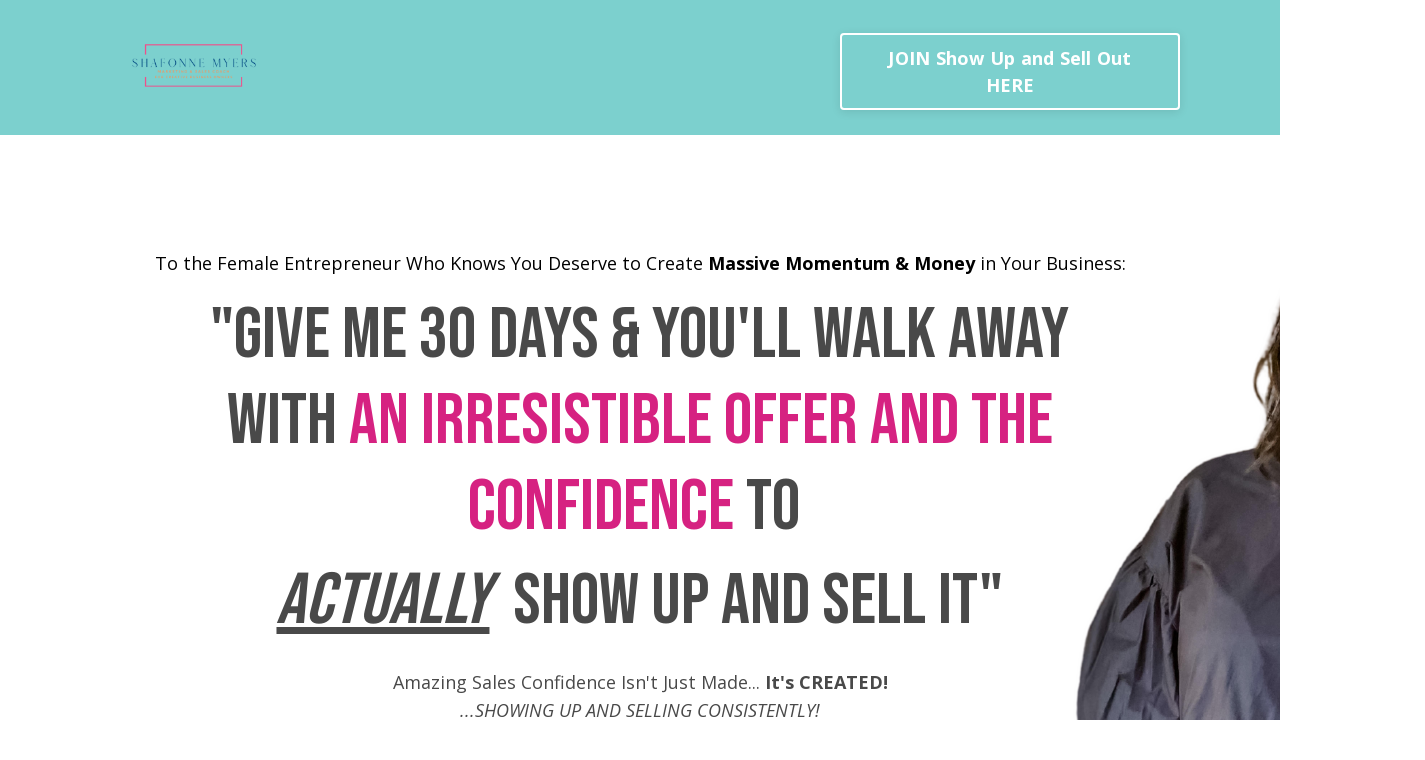

--- FILE ---
content_type: text/html; charset=utf-8
request_url: https://www.shafonnemyers.com/show-up-and-sell-out
body_size: 37662
content:
<!doctype html>
<html lang="en">
  <head>
    
              <meta name="csrf-param" content="authenticity_token">
              <meta name="csrf-token" content="bGB+x0DrOkW7CZo19BYZchyaTdZ20Vv8SMjvL9u1Qq6lhMl+WLV+20b7A5eSMGjpbXflOe7jDFgduNmwu5tgHQ==">
            
    <title>
      
        Show Up & Sell Out 
      
    </title>
    <meta charset="utf-8" />
    <meta http-equiv="x-ua-compatible" content="ie=edge, chrome=1">
    <meta name="viewport" content="width=device-width, initial-scale=1, shrink-to-fit=no">
    
    <meta property="og:type" content="website">
<meta property="og:url" content="https://www.shafonnemyers.com/show-up-and-sell-out">
<meta name="twitter:card" content="summary_large_image">

<meta property="og:title" content="Show Up & Sell Out ">
<meta name="twitter:title" content="Show Up & Sell Out ">



<meta property="og:image" content="https://kajabi-storefronts-production.kajabi-cdn.com/kajabi-storefronts-production/sites/48685/images/VgOxtt2GQ7SzUOS2DEep_file.jpg">
<meta name="twitter:image" content="https://kajabi-storefronts-production.kajabi-cdn.com/kajabi-storefronts-production/sites/48685/images/VgOxtt2GQ7SzUOS2DEep_file.jpg">


    
      <link href="https://kajabi-storefronts-production.kajabi-cdn.com/kajabi-storefronts-production/themes/3535063/assets/favicon.png?1612399541547009?v=2" rel="shortcut icon" />
    
    <link rel="canonical" href="https://www.shafonnemyers.com/show-up-and-sell-out" />

    <!-- Google Fonts ====================================================== -->
    
      <link href="//fonts.googleapis.com/css?family=Open+Sans:400,700,400italic,700italic|Fira+Sans:400,700,400italic,700italic" rel="stylesheet" type="text/css">
    
    
    <link type="text/css" rel="stylesheet" href="https://fonts.googleapis.com/css?family=Bebas+Neue%3A400&amp;subset=latin%2Clatin-ext">

    <!-- Kajabi CSS ======================================================== -->
    <link rel="stylesheet" media="screen" href="https://kajabi-app-assets.kajabi-cdn.com/assets/core-0d125629e028a5a14579c81397830a1acd5cf5a9f3ec2d0de19efb9b0795fb03.css" />

    

    <link rel="stylesheet" href="https://use.fontawesome.com/releases/v5.8.1/css/all.css" integrity="sha384-50oBUHEmvpQ+1lW4y57PTFmhCaXp0ML5d60M1M7uH2+nqUivzIebhndOJK28anvf" crossorigin="anonymous">

    <link rel="stylesheet" media="screen" href="https://kajabi-storefronts-production.kajabi-cdn.com/kajabi-storefronts-production/themes/3535063/assets/styles.css?1612399541547009" />

    <!-- Customer CSS ====================================================== -->
    <link rel="stylesheet" media="screen" href="https://kajabi-storefronts-production.kajabi-cdn.com/kajabi-storefronts-production/themes/3535063/assets/overrides.css?1612399541547009" />
    <style>
  /* Custom CSS Added Via Theme Settings */
  /* CSS Overrides go here */
</style>


    <!-- Kajabi Editor Only CSS ============================================ -->
    

    <!-- Header hook ======================================================= -->
    <script type="text/javascript">
  var Kajabi = Kajabi || {};
</script>
<script type="text/javascript">
  Kajabi.currentSiteUser = {
    "id" : "-1",
    "type" : "Guest",
    "contactId" : "",
  };
</script>
<script type="text/javascript">
  Kajabi.theme = {
    activeThemeName: "Sales_Page_By_Design_Template",
    previewThemeId: null,
    editor: false
  };
</script>
<meta name="turbo-prefetch" content="false">
<!-- Facebook Pixel Code -->
<script>
  !function(f,b,e,v,n,t,s)
  {if(f.fbq)return;n=f.fbq=function(){n.callMethod?
  n.callMethod.apply(n,arguments):n.queue.push(arguments)};
  if(!f._fbq)f._fbq=n;n.push=n;n.loaded=!0;n.version='2.0';
  n.queue=[];t=b.createElement(e);t.async=!0;
  t.src=v;s=b.getElementsByTagName(e)[0];
  s.parentNode.insertBefore(t,s)}(window, document,'script',
  'https://connect.facebook.net/en_US/fbevents.js');
  fbq('init', '755093855017034');
  fbq('track', 'PageView');
</script>
<noscript><img height="1" width="1" style="display:none"
  src="https://www.facebook.com/tr?id=755093855017034&ev=PageView&noscript=1"
/></noscript>
<!-- End Facebook Pixel Code -->

<meta name="google-site-verification" content="aU_jfNPu4es1zWVbdyxmwofq6TE2yhbOkkK2Le-kDEs" /><style type="text/css">
  #editor-overlay {
    display: none;
    border-color: #2E91FC;
    position: absolute;
    background-color: rgba(46,145,252,0.05);
    border-style: dashed;
    border-width: 3px;
    border-radius: 3px;
    pointer-events: none;
    cursor: pointer;
    z-index: 10000000000;
  }
  .editor-overlay-button {
    color: white;
    background: #2E91FC;
    border-radius: 2px;
    font-size: 13px;
    margin-inline-start: -24px;
    margin-block-start: -12px;
    padding-block: 3px;
    padding-inline: 10px;
    text-transform:uppercase;
    font-weight:bold;
    letter-spacing:1.5px;

    left: 50%;
    top: 50%;
    position: absolute;
  }
</style>
<script src="https://kajabi-app-assets.kajabi-cdn.com/vite/assets/track_analytics-999259ad.js" crossorigin="anonymous" type="module"></script><link rel="modulepreload" href="https://kajabi-app-assets.kajabi-cdn.com/vite/assets/stimulus-576c66eb.js" as="script" crossorigin="anonymous">
<link rel="modulepreload" href="https://kajabi-app-assets.kajabi-cdn.com/vite/assets/track_product_analytics-9c66ca0a.js" as="script" crossorigin="anonymous">
<link rel="modulepreload" href="https://kajabi-app-assets.kajabi-cdn.com/vite/assets/stimulus-e54d982b.js" as="script" crossorigin="anonymous">
<link rel="modulepreload" href="https://kajabi-app-assets.kajabi-cdn.com/vite/assets/trackProductAnalytics-3d5f89d8.js" as="script" crossorigin="anonymous">      <script type="text/javascript">
        if (typeof (window.rudderanalytics) === "undefined") {
          !function(){"use strict";window.RudderSnippetVersion="3.0.3";var sdkBaseUrl="https://cdn.rudderlabs.com/v3"
          ;var sdkName="rsa.min.js";var asyncScript=true;window.rudderAnalyticsBuildType="legacy",window.rudderanalytics=[]
          ;var e=["setDefaultInstanceKey","load","ready","page","track","identify","alias","group","reset","setAnonymousId","startSession","endSession","consent"]
          ;for(var n=0;n<e.length;n++){var t=e[n];window.rudderanalytics[t]=function(e){return function(){
          window.rudderanalytics.push([e].concat(Array.prototype.slice.call(arguments)))}}(t)}try{
          new Function('return import("")'),window.rudderAnalyticsBuildType="modern"}catch(a){}
          if(window.rudderAnalyticsMount=function(){
          "undefined"==typeof globalThis&&(Object.defineProperty(Object.prototype,"__globalThis_magic__",{get:function get(){
          return this},configurable:true}),__globalThis_magic__.globalThis=__globalThis_magic__,
          delete Object.prototype.__globalThis_magic__);var e=document.createElement("script")
          ;e.src="".concat(sdkBaseUrl,"/").concat(window.rudderAnalyticsBuildType,"/").concat(sdkName),e.async=asyncScript,
          document.head?document.head.appendChild(e):document.body.appendChild(e)
          },"undefined"==typeof Promise||"undefined"==typeof globalThis){var d=document.createElement("script")
          ;d.src="https://polyfill-fastly.io/v3/polyfill.min.js?version=3.111.0&features=Symbol%2CPromise&callback=rudderAnalyticsMount",
          d.async=asyncScript,document.head?document.head.appendChild(d):document.body.appendChild(d)}else{
          window.rudderAnalyticsMount()}window.rudderanalytics.load("2apYBMHHHWpiGqicceKmzPebApa","https://kajabiaarnyhwq.dataplane.rudderstack.com",{})}();
        }
      </script>
      <script type="text/javascript">
        if (typeof (window.rudderanalytics) !== "undefined") {
          rudderanalytics.page({"account_id":"49068","site_id":"48685"});
        }
      </script>
      <script type="text/javascript">
        if (typeof (window.rudderanalytics) !== "undefined") {
          (function () {
            function AnalyticsClickHandler (event) {
              const targetEl = event.target.closest('a') || event.target.closest('button');
              if (targetEl) {
                rudderanalytics.track('Site Link Clicked', Object.assign(
                  {"account_id":"49068","site_id":"48685"},
                  {
                    link_text: targetEl.textContent.trim(),
                    link_href: targetEl.href,
                    tag_name: targetEl.tagName,
                  }
                ));
              }
            };
            document.addEventListener('click', AnalyticsClickHandler);
          })();
        }
      </script>
<script>
!function(f,b,e,v,n,t,s){if(f.fbq)return;n=f.fbq=function(){n.callMethod?
n.callMethod.apply(n,arguments):n.queue.push(arguments)};if(!f._fbq)f._fbq=n;
n.push=n;n.loaded=!0;n.version='2.0';n.agent='plkajabi';n.queue=[];t=b.createElement(e);t.async=!0;
t.src=v;s=b.getElementsByTagName(e)[0];s.parentNode.insertBefore(t,s)}(window,
                                                                      document,'script','https://connect.facebook.net/en_US/fbevents.js');


fbq('init', '755093855017034', {"ct":"","country":null,"em":"","fn":"","ln":"","pn":"","zp":""});
fbq('track', "PageView");</script>
<noscript><img height="1" width="1" style="display:none"
src="https://www.facebook.com/tr?id=755093855017034&ev=PageView&noscript=1"
/></noscript>
<script type="text/javascript">
  Kajabi.nextPipelineStepUrl = "https://www.shafonnemyers.com/thank-you-f28043eb-c289-40ab-9fed-76c2a8d797a8"
</script>
<meta name='site_locale' content='en'><style type="text/css">
  /* Font Awesome 4 */
  .fa.fa-twitter{
    font-family:sans-serif;
  }
  .fa.fa-twitter::before{
    content:"𝕏";
    font-size:1.2em;
  }

  /* Font Awesome 5 */
  .fab.fa-twitter{
    font-family:sans-serif;
  }
  .fab.fa-twitter::before{
    content:"𝕏";
    font-size:1.2em;
  }
</style>
<link rel="stylesheet" href="https://cdn.jsdelivr.net/npm/@kajabi-ui/styles@0.2.0/dist/kajabi_products/kajabi_products.css" />
<script type="module" src="https://cdn.jsdelivr.net/npm/@pine-ds/core@3.9.0/dist/pine-core/pine-core.esm.js"></script>
<script nomodule src="https://cdn.jsdelivr.net/npm/@pine-ds/core@3.9.0/dist/pine-core/index.esm.js"></script>


  </head>
  <body>
    <div id="section-header" data-section-id="header"><style>
  .header {
    font-size: 16px;
    background-color: #494949;
  }
  .header-mobile {
    background-color: #494949;
  }
  .header a.link-list__link {
    color: ;
  }
  .header a.link-list__link:hover {
    color: ;
  }
  .header .dropdown__trigger {
    color:  !important;
  }
  .header .dropdown__trigger:hover {
    color: ;
  }
  .header .dropdown__item a {
    color: ;
  }
  .header .user__login a {
    color: ;
  }
  .header .hamburger__slice {
    background-color: ;
  }
  @media (min-width: 768px) {
    .header {
      font-size: 18px;
    }
    .header .dropdown__menu {
      background-color: #494949;
    }
  }
  @media (max-width: 767px) {
    .header a.link-list__link {
      text-align: left;
      color: ;
    }
    .header .dropdown__item a {
      text-align: left;
      color: ;
    }
    .header .user__login a {
      text-align: left;
      color: ;
    }
    .header--overlay .header__content--mobile  {
      padding: 20px 0;
    }
    
      .header__content--mobile  {
        padding: 20px 0;
      }
    
    .header__content--mobile  {
      text-align: left;
      background-color: #fff;
    }
  }
</style>

<div class="hidden">
  
    
  
    
  
</div>

<header class="header header--static hidden--desktop hidden--mobile" kjb-settings-id="sections_header_settings_background_color">
  <div class="announcements">
    
      
    
      
    
  </div>
  
    <div class="header__wrap">
      <div class="header__content header__content--desktop background-dark">
        <div class="container header__container media">
          
            
                <div id="block-1555988494486" class="header__block header__block--logo header__block--show">
  <style>
  #block-1555988494486 {
    line-height: 1;
  }
  #block-1555988494486 .logo__image {
    display: block;
    width: 135px;
  }
  #block-1555988494486 .logo__text {
    color: ;
  }
</style>

<a class="logo" href="/">
  
    
      <img class="logo__image" src="https://kajabi-storefronts-production.kajabi-cdn.com/kajabi-storefronts-production/themes/2915123/settings_images/2ALMlwdoTE6EIoVgITXX_53737880-0-Sales-Page-By-Design.png" kjb-settings-id="sections_header_blocks_1555988494486_settings_logo" alt="Header Logo" />
    
  
</a>

</div>

              
          
            
                <div id="block-1603852034871" class="header__block header__switch-content header__block--cta">
  


<style>
  #block-1603852034871 .btn {
    border-color: #ffffff;
    border-radius: 5px;
    color: #ffffff;
    background-color: #ffffff;
  }
  #block-1603852034871 .btn-outline {
    color: #ffffff !important;
    background: transparent;
  }
  
</style>

<a class="btn btn-small btn-outline btn- background-light" href="https://www.businessbydesigntraining.net/spbydesign#page-block-hos460fz9nj"   target="_blank" rel="noopener"  kjb-settings-id="sections_header_blocks_1603852034871_settings_btn_background_color">
  Upgrade Your Sales Page NOW!
</a>

</div>

              
          
          <div class="hamburger hidden--desktop">
            <div class="hamburger__slices">
              <div class="hamburger__slice hamburger--slice-1"></div>
              <div class="hamburger__slice hamburger--slice-2"></div>
              <div class="hamburger__slice hamburger--slice-3"></div>
              <div class="hamburger__slice hamburger--slice-4"></div>
            </div>
          </div>
        </div>
      </div>
      <div class="header__content header__content--mobile background-light"></div>
    </div>
  
</header>

</div>
    <main>
      <div data-content-for-index data-dynamic-sections="index"><div id="section-1604366721340" data-section-id="1604366721340"><style>
  
  #section-1604366721340 .section {
    background-color: #7cd0ce;
  }
  #section-1604366721340 .sizer {
    padding-top: 40px;
    padding-bottom: 40px;
  }
  #section-1604366721340 .container {
    max-width: calc(1260px + 10px + 10px);
    padding-right: 10px;
    padding-left: 10px;
  }
  #section-1604366721340 .container--full {
    max-width: calc(100% + 10px + 10px);
  }
  @media (min-width: 768px) {
    
    #section-1604366721340 .sizer {
      padding-top: 10px;
      padding-bottom: 10px;
    }
    #section-1604366721340 .container {
      max-width: calc(1260px + 100px + 100px);
      padding-right: 100px;
      padding-left: 100px;
    }
    #section-1604366721340 .container--full {
      max-width: calc(100% + 100px + 100px);
    }
  }
  
</style>

<div kjb-settings-id="sections_1604366721340_settings_background_color"
  class="section
  
  
  background-light "
  data-reveal-event=""
  data-reveal-offset=""
  data-reveal-units="seconds">
  <div class="sizer ">
    
    <div class="container ">
      <div class="row align-items-center justify-content-between">
        
          <style>
  
  #block-1604366853777 {
    margin-top: 0px;
    margin-right: 0px;
    margin-bottom: 0px;
    margin-left: 0px;
  }
  #block-1604366853777.block-type--blog .block {
    padding: 0;
    
    
    
    
  }
  #block-1604366853777.block-type--offer .block {
    padding: 0;
    
    
    
    
  }
  #block-1604366853777 .block {
    border: 4px none black;
    border-radius: 4px;
    
    
    
    
    
    
    
  }
  @media (min-width: 768px) {
    #block-1604366853777 {
      margin-top: 0px;
      margin-right: 0px;
      margin-bottom: 0px;
      margin-left: 0px;
    }
    #block-1604366853777.block-type--blog .block {
      padding: 0;
      
      
      
      
    }
    #block-1604366853777.block-type--offer .block {
      padding: 0;
      
      
      
      
    }
    #block-1604366853777 .block {
      
      
      
      
      
      
      
    }
}
  @media (max-width: 767px) {
    #block-1604366853777 {
      text-align: ;
    }
  }
</style>


<div kjb-settings-id="sections_1604366721340_blocks_1604366853777_settings_width"
  id="block-1604366853777"
  class="
  block-type--image
  text-
  col-4
  
  
  
    
  
  "
  data-reveal-event=""
  data-reveal-offset=""
  data-reveal-units="seconds" >
  <div class="block
    box-shadow-none
    background-unrecognized"
    
      data-aos="none" 
      data-aos-delay="0"
      data-aos-duration="0"
    
    >
    
    <style>
  #block-1604366853777 .block {
        display: flex;
        justify-content: center;
      }
  #block-1604366853777 .image {
    width: 100%;
    
      width: 188px;
    
  }
  #block-1604366853777 .image__image {
    width: 100%;
    
      width: 188px;
    
    border-radius: 4px;
  }
  #block-1604366853777 .image__overlay {
    
      opacity: 0;
    
    background-color: #fff;
    border-radius: 4px;
  }
  #block-1604366853777 .image__overlay-text {
    color:  !important;
  }
  @media (min-width: 768px) {
    #block-1604366853777 .block {
        display: flex;
        justify-content: flex-start;
    }
    #block-1604366853777 .image__overlay {
      opacity: 0;
    }
    #block-1604366853777 .image__overlay:hover {
      opacity: 1;
    }
  }
  
</style>

<div class="image">
  
    
        <img class="image__image" src="https://kajabi-storefronts-production.kajabi-cdn.com/kajabi-storefronts-production/themes/3535063/settings_images/5QTXEE3cQmqLOhfxpM2M_Transparent_header_www.shafonnemyers.com_no_site.png" kjb-settings-id="sections_1604366721340_blocks_1604366853777_settings_image" alt="" />
    
    
  
</div>

  </div>
</div>

        
          <style>
  
  #block-1604367092263 {
    margin-top: 0px;
    margin-right: 0px;
    margin-bottom: 0px;
    margin-left: 0px;
  }
  #block-1604367092263.block-type--blog .block {
    padding: 0;
    
    
    
    
  }
  #block-1604367092263.block-type--offer .block {
    padding: 0;
    
    
    
    
  }
  #block-1604367092263 .block {
    border: 4px none black;
    border-radius: 4px;
    
    
    
    
    
    
    
  }
  @media (min-width: 768px) {
    #block-1604367092263 {
      margin-top: 0px;
      margin-right: 0px;
      margin-bottom: 0px;
      margin-left: 0px;
    }
    #block-1604367092263.block-type--blog .block {
      padding: 0;
      
      
      
      
    }
    #block-1604367092263.block-type--offer .block {
      padding: 0;
      
      
      
      
    }
    #block-1604367092263 .block {
      
      
      
      
      
      
      
    }
}
  @media (max-width: 767px) {
    #block-1604367092263 {
      text-align: center;
    }
  }
</style>


<div kjb-settings-id="sections_1604366721340_blocks_1604367092263_settings_width"
  id="block-1604367092263"
  class="
  block-type--cta
  text-right
  col-4
  
  
  
    
  
  "
  data-reveal-event=""
  data-reveal-offset=""
  data-reveal-units="seconds" >
  <div class="block
    box-shadow-none
    background-unrecognized"
    
      data-aos="none" 
      data-aos-delay="0"
      data-aos-duration="0"
    
    >
    
    


<style>
  #block-1604367092263 .btn {
    border-color: #ffffff;
    border-radius: 4px;
    color: ;
    background-color: #ffffff;
  }
  #block-1604367092263 .btn-outline {
    color: #ffffff !important;
    background: transparent;
  }
  
    
      #block-1604367092263 .btn {
        color: #fff;
      }
    
  
</style>

<a class="btn btn-medium btn-outline btn-full background-light" href="#section-1604633685592"   kjb-settings-id="sections_1604366721340_blocks_1604367092263_settings_btn_background_color">
  JOIN Show Up and Sell Out HERE
</a>

  </div>
</div>

        
      </div>
    </div>
  </div>
</div>
</div><div id="section-1603852706781" data-section-id="1603852706781"><style>
  
    #section-1603852706781 {
      background-image: url(https://kajabi-storefronts-production.kajabi-cdn.com/kajabi-storefronts-production/themes/3530681/settings_images/eDsNVtOTn6WSnwAU1gOz_Invited_.png);
      background-position: center;
    }
  
  #section-1603852706781 .section {
    background-color: rgba(22, 30, 42, 0);
  }
  #section-1603852706781 .sizer {
    padding-top: 40px;
    padding-bottom: 40px;
  }
  #section-1603852706781 .container {
    max-width: calc(1260px + 10px + 10px);
    padding-right: 10px;
    padding-left: 10px;
  }
  #section-1603852706781 .container--full {
    max-width: calc(100% + 10px + 10px);
  }
  @media (min-width: 768px) {
    
      #section-1603852706781 {
        
      }
    
    #section-1603852706781 .sizer {
      padding-top: 20px;
      padding-bottom: 100px;
    }
    #section-1603852706781 .container {
      max-width: calc(1260px + 0px + 0px);
      padding-right: 0px;
      padding-left: 0px;
    }
    #section-1603852706781 .container--full {
      max-width: calc(100% + 0px + 0px);
    }
  }
  
    #section-1603852706781 .row {
      -webkit-box-align: stretch !important;
      -ms-flex-align: stretch !important;
      align-items: stretch !important;
    }
  
</style>

<div kjb-settings-id="sections_1603852706781_settings_background_color"
  class="section
  
  
  background-dark "
  data-reveal-event=""
  data-reveal-offset=""
  data-reveal-units="seconds">
  <div class="sizer ">
    
    <div class="container container--full">
      <div class="row align-items-start justify-content-center">
        
          <style>
  
    #block-1603853816885 { padding: 0; }
  
  #block-1603853816885 {
    margin-top: 0px;
    margin-right: 0px;
    margin-bottom: 0px;
    margin-left: 0px;
  }
  #block-1603853816885.block-type--blog .block {
    padding: 0;
    
      padding-top: 0px;
    
    
    
    
  }
  #block-1603853816885.block-type--offer .block {
    padding: 0;
    
      padding-top: 0px;
    
    
    
    
  }
  #block-1603853816885 .block {
    border: 4px none black;
    border-radius: 4px;
    
    
    
    
      padding-top: 0px;
    
    
    
    
  }
  @media (min-width: 768px) {
    #block-1603853816885 {
      margin-top: 0px;
      margin-right: 0px;
      margin-bottom: 0px;
      margin-left: 0px;
    }
    #block-1603853816885.block-type--blog .block {
      padding: 0;
      
        padding-top: 0px;
      
      
      
        padding-bottom: 0px;
      
      
    }
    #block-1603853816885.block-type--offer .block {
      padding: 0;
      
        padding-top: 0px;
      
      
      
        padding-bottom: 0px;
      
      
    }
    #block-1603853816885 .block {
      
      
      
      
        padding-top: 0px;
      
      
      
        padding-bottom: 0px;
      
      
    }
}
  @media (max-width: 767px) {
    #block-1603853816885 {
      text-align: left;
    }
  }
</style>


  <div class="block-break"></div>

<div kjb-settings-id="sections_1603852706781_blocks_1603853816885_settings_width"
  id="block-1603853816885"
  class="
  block-type--text
  text-center
  col-10
  
  
  
    
  
  "
  data-reveal-event=""
  data-reveal-offset=""
  data-reveal-units="seconds" >
  <div class="block
    box-shadow-none
    background-unrecognized"
    
      data-aos="none" 
      data-aos-delay="0"
      data-aos-duration="0"
    
    >
    
    <style>
  
  #block-1577982541036_0 .btn {
    margin-top: 1rem;
  }
</style>

<h1 style="text-align: center;">&nbsp;</h1>
<p style="text-align: center;"><span style="color: #000000;">To the&nbsp;Female Entrepreneur&nbsp;Who Knows You Deserve to Create <strong>Massive Momentum &amp; Money</strong> in Your Business:</span></p>

  </div>
</div>

  <div class="block-break"></div>

        
          <style>
  
    #block-1603854538478 { padding: 0; }
  
  #block-1603854538478 {
    margin-top: 0px;
    margin-right: 0px;
    margin-bottom: 0px;
    margin-left: 0px;
  }
  #block-1603854538478.block-type--blog .block {
    padding: 0;
    
    
    
    
  }
  #block-1603854538478.block-type--offer .block {
    padding: 0;
    
    
    
    
  }
  #block-1603854538478 .block {
    border: 4px none black;
    border-radius: 4px;
    
    
    
    
    
    
    
  }
  @media (min-width: 768px) {
    #block-1603854538478 {
      margin-top: 0px;
      margin-right: 0px;
      margin-bottom: 0px;
      margin-left: 0px;
    }
    #block-1603854538478.block-type--blog .block {
      padding: 0;
      
      
      
      
    }
    #block-1603854538478.block-type--offer .block {
      padding: 0;
      
      
      
      
    }
    #block-1603854538478 .block {
      
      
      
      
      
      
      
    }
}
  @media (max-width: 767px) {
    #block-1603854538478 {
      text-align: left;
    }
  }
</style>


  <div class="block-break"></div>

<div kjb-settings-id="sections_1603852706781_blocks_1603854538478_settings_width"
  id="block-1603854538478"
  class="
  block-type--text
  text-center
  col-8
  
  
  
    
  
  "
  data-reveal-event=""
  data-reveal-offset=""
  data-reveal-units="seconds" >
  <div class="block
    box-shadow-none
    background-unrecognized"
    
      data-aos="none" 
      data-aos-delay="0"
      data-aos-duration="0"
    
    >
    
    <style>
  
  #block-1577982541036_0 .btn {
    margin-top: 1rem;
  }
</style>

<h1 style="text-align: center;"><span style="color: #494949;">"GIVE ME 30 DAYS &amp; YOU'LL WALK AWAY<br />WITH <span style="color: #d62281;">AN IRRESISTIBLE OFFER AND THE CONFIDENCE</span>&nbsp;TO&nbsp;</span></h1>
<h1 style="text-align: center;"><span style="color: #494949;"><span style="text-decoration: underline;"><em>ACTUALLY</em></span> <em>&nbsp;</em>SHOW UP AND SELL IT"</span></h1>

  </div>
</div>

  <div class="block-break"></div>

        
          <style>
  
    #block-1603855785454 { padding: 0; }
  
  #block-1603855785454 {
    margin-top: 0px;
    margin-right: 0px;
    margin-bottom: 0px;
    margin-left: 0px;
  }
  #block-1603855785454.block-type--blog .block {
    padding: 0;
    
    
    
    
  }
  #block-1603855785454.block-type--offer .block {
    padding: 0;
    
    
    
    
  }
  #block-1603855785454 .block {
    border: 4px none black;
    border-radius: 4px;
    
    
    
    
    
    
    
  }
  @media (min-width: 768px) {
    #block-1603855785454 {
      margin-top: 15px;
      margin-right: 0px;
      margin-bottom: 0px;
      margin-left: 0px;
    }
    #block-1603855785454.block-type--blog .block {
      padding: 0;
      
      
      
      
    }
    #block-1603855785454.block-type--offer .block {
      padding: 0;
      
      
      
      
    }
    #block-1603855785454 .block {
      
      
      
      
      
      
      
    }
}
  @media (max-width: 767px) {
    #block-1603855785454 {
      text-align: left;
    }
  }
</style>


  <div class="block-break"></div>

<div kjb-settings-id="sections_1603852706781_blocks_1603855785454_settings_width"
  id="block-1603855785454"
  class="
  block-type--text
  text-center
  col-10
  
  
  
    
  
  "
  data-reveal-event=""
  data-reveal-offset=""
  data-reveal-units="seconds" >
  <div class="block
    box-shadow-none
    background-unrecognized"
    
      data-aos="none" 
      data-aos-delay="0"
      data-aos-duration="0"
    
    >
    
    <style>
  
  #block-1577982541036_0 .btn {
    margin-top: 1rem;
  }
</style>

<p style="text-align: center;"><span style="color: #494949;">Amazing Sales Confidence Isn't Just Made...&nbsp;<strong>It's CREATED!</strong><br /></span><em><span style="color: #494949;">...SHOWING UP AND SELLING CONSISTENTLY!</span></em></p>

  </div>
</div>

  <div class="block-break"></div>

        
          <style>
  
    #block-1603856791476 { padding: 0; }
  
  #block-1603856791476 {
    margin-top: 0px;
    margin-right: 0px;
    margin-bottom: 0px;
    margin-left: 0px;
  }
  #block-1603856791476.block-type--blog .block {
    padding: 0;
    
    
    
    
  }
  #block-1603856791476.block-type--offer .block {
    padding: 0;
    
    
    
    
  }
  #block-1603856791476 .block {
    border: 1px solid #000000;
    border-radius: 0px;
    
    
      padding: 30px;
    
    
    
    
    
    
  }
  @media (min-width: 768px) {
    #block-1603856791476 {
      margin-top: 0px;
      margin-right: 0px;
      margin-bottom: -70px;
      margin-left: 0px;
    }
    #block-1603856791476.block-type--blog .block {
      padding: 0;
      
        padding-top: 10px;
      
      
        padding-right: 0px;
      
      
        padding-bottom: 1px;
      
      
        padding-left: 0px;
      
    }
    #block-1603856791476.block-type--offer .block {
      padding: 0;
      
        padding-top: 10px;
      
      
        padding-right: 0px;
      
      
        padding-bottom: 1px;
      
      
        padding-left: 0px;
      
    }
    #block-1603856791476 .block {
      
      
        padding: 30px;
      
      
      
        padding-top: 10px;
      
      
        padding-right: 0px;
      
      
        padding-bottom: 1px;
      
      
        padding-left: 0px;
      
    }
}
  @media (max-width: 767px) {
    #block-1603856791476 {
      text-align: left;
    }
  }
</style>


  <div class="block-break"></div>

<div kjb-settings-id="sections_1603852706781_blocks_1603856791476_settings_width"
  id="block-1603856791476"
  class="
  block-type--text
  text-center
  col-5
  
  
  
    
  
  "
  data-reveal-event=""
  data-reveal-offset=""
  data-reveal-units="seconds" >
  <div class="block
    box-shadow-none
    background-unrecognized"
    
      data-aos="none" 
      data-aos-delay="0"
      data-aos-duration="0"
    
    >
    
    <style>
  
  #block-1577982541036_0 .btn {
    margin-top: 1rem;
  }
</style>

<p style="text-align: center;"><span style="color: #000000;">There are <span style="text-decoration: underline;">4<strong>&nbsp;Essential Steps</strong></span>&nbsp;You Need if <br />You Actually Expect to Get the Sales You Want! Read On to See How You Too Can Consistently Show Up and <em><strong>Confidently Sell Out Your Irresistible Offers!&nbsp;</strong></em></span></p>

  </div>
</div>

  <div class="block-break"></div>

        
      </div>
    </div>
  </div>
</div>
</div><div id="section-1603858294605" data-section-id="1603858294605"><style>
  
  #section-1603858294605 .section {
    background-color: #dde1e0;
  }
  #section-1603858294605 .sizer {
    padding-top: 40px;
    padding-bottom: 40px;
  }
  #section-1603858294605 .container {
    max-width: calc(1260px + 10px + 10px);
    padding-right: 10px;
    padding-left: 10px;
  }
  #section-1603858294605 .container--full {
    max-width: calc(100% + 10px + 10px);
  }
  @media (min-width: 768px) {
    
    #section-1603858294605 .sizer {
      padding-top: 100px;
      padding-bottom: 100px;
    }
    #section-1603858294605 .container {
      max-width: calc(1260px + 40px + 40px);
      padding-right: 40px;
      padding-left: 40px;
    }
    #section-1603858294605 .container--full {
      max-width: calc(100% + 40px + 40px);
    }
  }
  
</style>

<div kjb-settings-id="sections_1603858294605_settings_background_color"
  class="section
  
  
  background-light "
  data-reveal-event=""
  data-reveal-offset=""
  data-reveal-units="seconds">
  <div class="sizer ">
    
    <div class="container ">
      <div class="row align-items-center justify-content-center">
        
          <style>
  
    #block-1603858332156 { padding: 0; }
  
  #block-1603858332156 {
    margin-top: 0px;
    margin-right: 0px;
    margin-bottom: 0px;
    margin-left: 0px;
  }
  #block-1603858332156.block-type--blog .block {
    padding: 0;
    
    
    
    
  }
  #block-1603858332156.block-type--offer .block {
    padding: 0;
    
    
    
    
  }
  #block-1603858332156 .block {
    border: 4px none black;
    border-radius: 4px;
    
    
    
    
    
    
    
  }
  @media (min-width: 768px) {
    #block-1603858332156 {
      margin-top: -100px;
      margin-right: 0px;
      margin-bottom: 3px;
      margin-left: 0px;
    }
    #block-1603858332156.block-type--blog .block {
      padding: 0;
      
      
      
      
    }
    #block-1603858332156.block-type--offer .block {
      padding: 0;
      
      
      
      
    }
    #block-1603858332156 .block {
      
      
      
      
      
      
      
    }
}
  @media (max-width: 767px) {
    #block-1603858332156 {
      text-align: left;
    }
  }
</style>


<div kjb-settings-id="sections_1603858294605_blocks_1603858332156_settings_width"
  id="block-1603858332156"
  class="
  block-type--text
  text-center
  col-10
  
  
  
    
  
  "
  data-reveal-event=""
  data-reveal-offset=""
  data-reveal-units="seconds" >
  <div class="block
    box-shadow-none
    background-unrecognized"
    
      data-aos="none" 
      data-aos-delay="0"
      data-aos-duration="0"
    
    >
    
    <style>
  
  #block-1577982541036_0 .btn {
    margin-top: 1rem;
  }
</style>

<h4 style="text-align: center;"><strong><span style="color: #494949;">With Results Like These:</span></strong></h4>

  </div>
</div>

        
          <style>
  
  #block-1603858294605_0 {
    margin-top: 0px;
    margin-right: 0px;
    margin-bottom: 0px;
    margin-left: 0px;
  }
  #block-1603858294605_0.block-type--blog .block {
    padding: 0;
    
    
    
    
  }
  #block-1603858294605_0.block-type--offer .block {
    padding: 0;
    
    
    
    
  }
  #block-1603858294605_0 .block {
    border: 1px solid black;
    border-radius: 0px;
    
    
      padding: 30px;
    
    
    
    
    
    
  }
  @media (min-width: 768px) {
    #block-1603858294605_0 {
      margin-top: -45px;
      margin-right: 0px;
      margin-bottom: 0px;
      margin-left: 0px;
    }
    #block-1603858294605_0.block-type--blog .block {
      padding: 0;
      
        padding-top: 10px;
      
      
        padding-right: 1px;
      
      
        padding-bottom: 1px;
      
      
        padding-left: 1px;
      
    }
    #block-1603858294605_0.block-type--offer .block {
      padding: 0;
      
        padding-top: 10px;
      
      
        padding-right: 1px;
      
      
        padding-bottom: 1px;
      
      
        padding-left: 1px;
      
    }
    #block-1603858294605_0 .block {
      
      
        padding: 30px;
      
      
      
        padding-top: 10px;
      
      
        padding-right: 1px;
      
      
        padding-bottom: 1px;
      
      
        padding-left: 1px;
      
    }
}
  @media (max-width: 767px) {
    #block-1603858294605_0 {
      text-align: left;
    }
  }
</style>


<div kjb-settings-id="sections_1603858294605_blocks_1603858294605_0_settings_width"
  id="block-1603858294605_0"
  class="
  block-type--text
  text-left
  col-3
  
  
  
    
  
  "
  data-reveal-event=""
  data-reveal-offset=""
  data-reveal-units="seconds" >
  <div class="block
    box-shadow-none
    background-unrecognized"
    
      data-aos="none" 
      data-aos-delay="0"
      data-aos-duration="0"
    
    >
    
    <style>
  
  #block-1577982541036_0 .btn {
    margin-top: 1rem;
  }
</style>

<p style="text-align: center;"><em><span style="color: #494949;">&ldquo;I signed a 1:1 90 day client in 7 days!"</span></em></p>

  </div>
</div>

        
          <style>
  
  #block-1603858294605_1 {
    margin-top: 0px;
    margin-right: 0px;
    margin-bottom: 0px;
    margin-left: 0px;
  }
  #block-1603858294605_1.block-type--blog .block {
    padding: 0;
    
    
    
    
  }
  #block-1603858294605_1.block-type--offer .block {
    padding: 0;
    
    
    
    
  }
  #block-1603858294605_1 .block {
    border: 1px solid #000000;
    border-radius: 0px;
    
    
      padding: 30px;
    
    
    
    
    
    
  }
  @media (min-width: 768px) {
    #block-1603858294605_1 {
      margin-top: -44px;
      margin-right: 0px;
      margin-bottom: 0px;
      margin-left: 0px;
    }
    #block-1603858294605_1.block-type--blog .block {
      padding: 0;
      
        padding-top: 10px;
      
      
      
        padding-bottom: 1px;
      
      
    }
    #block-1603858294605_1.block-type--offer .block {
      padding: 0;
      
        padding-top: 10px;
      
      
      
        padding-bottom: 1px;
      
      
    }
    #block-1603858294605_1 .block {
      
      
        padding: 30px;
      
      
      
        padding-top: 10px;
      
      
      
        padding-bottom: 1px;
      
      
    }
}
  @media (max-width: 767px) {
    #block-1603858294605_1 {
      text-align: left;
    }
  }
</style>


<div kjb-settings-id="sections_1603858294605_blocks_1603858294605_1_settings_width"
  id="block-1603858294605_1"
  class="
  block-type--text
  text-center
  col-3
  
  
  
    
  
  "
  data-reveal-event=""
  data-reveal-offset=""
  data-reveal-units="seconds" >
  <div class="block
    box-shadow-none
    background-unrecognized"
    
      data-aos="none" 
      data-aos-delay="0"
      data-aos-duration="0"
    
    >
    
    <style>
  
  #block-1577982541036_0 .btn {
    margin-top: 1rem;
  }
</style>

<p style="text-align: center;"><em>"over 10k in sales in just</em><br /><em> 30 days!"</em></p>

  </div>
</div>

        
          <style>
  
  #block-1603858294605_2 {
    margin-top: 0px;
    margin-right: 0px;
    margin-bottom: 0px;
    margin-left: 0px;
  }
  #block-1603858294605_2.block-type--blog .block {
    padding: 0;
    
    
    
    
  }
  #block-1603858294605_2.block-type--offer .block {
    padding: 0;
    
    
    
    
  }
  #block-1603858294605_2 .block {
    border: 1px solid #000000;
    border-radius: 0px;
    
    
      padding: 30px;
    
    
    
    
    
    
  }
  @media (min-width: 768px) {
    #block-1603858294605_2 {
      margin-top: -42px;
      margin-right: 0px;
      margin-bottom: 0px;
      margin-left: 0px;
    }
    #block-1603858294605_2.block-type--blog .block {
      padding: 0;
      
        padding-top: 10px;
      
      
        padding-right: 1px;
      
      
        padding-bottom: 1px;
      
      
        padding-left: 1px;
      
    }
    #block-1603858294605_2.block-type--offer .block {
      padding: 0;
      
        padding-top: 10px;
      
      
        padding-right: 1px;
      
      
        padding-bottom: 1px;
      
      
        padding-left: 1px;
      
    }
    #block-1603858294605_2 .block {
      
      
        padding: 30px;
      
      
      
        padding-top: 10px;
      
      
        padding-right: 1px;
      
      
        padding-bottom: 1px;
      
      
        padding-left: 1px;
      
    }
}
  @media (max-width: 767px) {
    #block-1603858294605_2 {
      text-align: left;
    }
  }
</style>


<div kjb-settings-id="sections_1603858294605_blocks_1603858294605_2_settings_width"
  id="block-1603858294605_2"
  class="
  block-type--text
  text-right
  col-3
  
  
  
    
  
  "
  data-reveal-event=""
  data-reveal-offset=""
  data-reveal-units="seconds" >
  <div class="block
    box-shadow-none
    background-unrecognized"
    
      data-aos="none" 
      data-aos-delay="0"
      data-aos-duration="0"
    
    >
    
    <style>
  
  #block-1577982541036_0 .btn {
    margin-top: 1rem;
  }
</style>

<p style="text-align: center;"><em>&ldquo;I created a homerun offer and sold out my program!&rdquo;</em></p>

  </div>
</div>

        
          <style>
  
  #block-1603860371293 {
    margin-top: 0px;
    margin-right: 0px;
    margin-bottom: 0px;
    margin-left: 0px;
  }
  #block-1603860371293.block-type--blog .block {
    padding: 0;
    
    
    
    
  }
  #block-1603860371293.block-type--offer .block {
    padding: 0;
    
    
    
    
  }
  #block-1603860371293 .block {
    border: 4px none black;
    border-radius: 4px;
    
    
    
    
    
    
    
  }
  @media (min-width: 768px) {
    #block-1603860371293 {
      margin-top: -70px;
      margin-right: 0px;
      margin-bottom: -150px;
      margin-left: 0px;
    }
    #block-1603860371293.block-type--blog .block {
      padding: 0;
      
      
      
      
    }
    #block-1603860371293.block-type--offer .block {
      padding: 0;
      
      
      
      
    }
    #block-1603860371293 .block {
      
      
      
      
      
      
      
    }
}
  @media (max-width: 767px) {
    #block-1603860371293 {
      text-align: left;
    }
  }
</style>


<div kjb-settings-id="sections_1603858294605_blocks_1603860371293_settings_width"
  id="block-1603860371293"
  class="
  block-type--text
  text-center
  col-6
  
  
  
    
  
  "
  data-reveal-event=""
  data-reveal-offset=""
  data-reveal-units="seconds" >
  <div class="block
    box-shadow-none
    background-unrecognized"
    
      data-aos="none" 
      data-aos-delay="0"
      data-aos-duration="0"
    
    >
    
    <style>
  
  #block-1577982541036_0 .btn {
    margin-top: 1rem;
  }
</style>

<h4 style="text-align: center;"><span style="color: #494949;"><strong><em>It's No Wonder My Clients Are RAVING About <br />My Unique Approach to Selling!</em></strong></span></h4>

  </div>
</div>

        
      </div>
    </div>
  </div>
</div>
</div><div id="section-1603860773854" data-section-id="1603860773854"><style>
  
  #section-1603860773854 .section {
    background-color: #ffffff;
  }
  #section-1603860773854 .sizer {
    padding-top: 40px;
    padding-bottom: 40px;
  }
  #section-1603860773854 .container {
    max-width: calc(1260px + 10px + 10px);
    padding-right: 10px;
    padding-left: 10px;
  }
  #section-1603860773854 .container--full {
    max-width: calc(100% + 10px + 10px);
  }
  @media (min-width: 768px) {
    
    #section-1603860773854 .sizer {
      padding-top: 10px;
      padding-bottom: 10px;
    }
    #section-1603860773854 .container {
      max-width: calc(1260px + 40px + 40px);
      padding-right: 40px;
      padding-left: 40px;
    }
    #section-1603860773854 .container--full {
      max-width: calc(100% + 40px + 40px);
    }
  }
  
</style>

<div kjb-settings-id="sections_1603860773854_settings_background_color"
  class="section
  
  
  background-light "
  data-reveal-event=""
  data-reveal-offset=""
  data-reveal-units="seconds">
  <div class="sizer ">
    
    <div class="container ">
      <div class="row align-items-center justify-content-center">
        
          <style>
  
  #block-1603860773854_0 {
    margin-top: 0px;
    margin-right: 0px;
    margin-bottom: 0px;
    margin-left: 0px;
  }
  #block-1603860773854_0.block-type--blog .block {
    padding: 0;
    
    
    
    
  }
  #block-1603860773854_0.block-type--offer .block {
    padding: 0;
    
    
    
    
  }
  #block-1603860773854_0 .block {
    border: 4px none black;
    border-radius: 4px;
    
    
    
    
    
    
    
  }
  @media (min-width: 768px) {
    #block-1603860773854_0 {
      margin-top: 0px;
      margin-right: 0px;
      margin-bottom: 0px;
      margin-left: -57px;
    }
    #block-1603860773854_0.block-type--blog .block {
      padding: 0;
      
      
      
      
    }
    #block-1603860773854_0.block-type--offer .block {
      padding: 0;
      
      
      
      
    }
    #block-1603860773854_0 .block {
      
      
      
      
      
      
      
    }
}
  @media (max-width: 767px) {
    #block-1603860773854_0 {
      text-align: left;
    }
  }
</style>


<div kjb-settings-id="sections_1603860773854_blocks_1603860773854_0_settings_width"
  id="block-1603860773854_0"
  class="
  block-type--text
  text-left
  col-7
  
  
  
    
  
  "
  data-reveal-event=""
  data-reveal-offset=""
  data-reveal-units="seconds" >
  <div class="block
    box-shadow-none
    background-unrecognized"
    
      data-aos="none" 
      data-aos-delay="0"
      data-aos-duration="0"
    
    >
    
    <style>
  
  #block-1577982541036_0 .btn {
    margin-top: 1rem;
  }
</style>

<p style="text-align: left;"><span style="color: #000000;"><strong>From:</strong> the Desk of Shafonne Myers, Magnetic Sales Queen</span></p>

  </div>
</div>

        
          <style>
  
  #block-1603860983018 {
    margin-top: 0px;
    margin-right: 0px;
    margin-bottom: 0px;
    margin-left: 0px;
  }
  #block-1603860983018.block-type--blog .block {
    padding: 0;
    
    
    
    
  }
  #block-1603860983018.block-type--offer .block {
    padding: 0;
    
    
    
    
  }
  #block-1603860983018 .block {
    border: 4px none black;
    border-radius: 4px;
    
    
    
    
    
    
    
  }
  @media (min-width: 768px) {
    #block-1603860983018 {
      margin-top: 0px;
      margin-right: -50px;
      margin-bottom: 0px;
      margin-left: 0px;
    }
    #block-1603860983018.block-type--blog .block {
      padding: 0;
      
      
        padding-right: 0px;
      
      
      
    }
    #block-1603860983018.block-type--offer .block {
      padding: 0;
      
      
        padding-right: 0px;
      
      
      
    }
    #block-1603860983018 .block {
      
      
      
      
      
        padding-right: 0px;
      
      
      
    }
}
  @media (max-width: 767px) {
    #block-1603860983018 {
      text-align: left;
    }
  }
</style>


<div kjb-settings-id="sections_1603860773854_blocks_1603860983018_settings_width"
  id="block-1603860983018"
  class="
  block-type--text
  text-left
  col-7
  
  
  
    
  
  "
  data-reveal-event=""
  data-reveal-offset=""
  data-reveal-units="seconds" >
  <div class="block
    box-shadow-none
    background-unrecognized"
    
      data-aos="none" 
      data-aos-delay="0"
      data-aos-duration="0"
    
    >
    
    <style>
  
  #block-1577982541036_0 .btn {
    margin-top: 1rem;
  }
</style>

<p style="text-align: justify;"><span style="color: #000000;"><strong>Selling Kinda Sucks.</strong> <em>Especially if you don't know how to sell right?!</em> <br />And if you&rsquo;re like most&nbsp;Creative Female Entrepreneurs&nbsp;I work with, you got into this business because you want to help more people...</span></p>
<p><span style="color: #000000;"><br /><em>...not spend all day TRYING to figure out how to actually sell!</em></span></p>
<p><br />Well, the reality is this:</p>
<p style="text-align: justify;"><span style="color: #000000;"><br />Whether you currently sell (<em>or want to sell!</em>) an offer you sell...</span></p>

  </div>
</div>

        
          <style>
  
  #block-1603862072042 {
    margin-top: 0px;
    margin-right: 0px;
    margin-bottom: 0px;
    margin-left: 0px;
  }
  #block-1603862072042.block-type--blog .block {
    padding: 0;
    
    
    
    
  }
  #block-1603862072042.block-type--offer .block {
    padding: 0;
    
    
    
    
  }
  #block-1603862072042 .block {
    border: 4px none black;
    border-radius: 4px;
    
    
    
    
    
    
    
  }
  @media (min-width: 768px) {
    #block-1603862072042 {
      margin-top: -29px;
      margin-right: 0px;
      margin-bottom: 0px;
      margin-left: 0px;
    }
    #block-1603862072042.block-type--blog .block {
      padding: 0;
      
      
        padding-right: 0px;
      
      
      
    }
    #block-1603862072042.block-type--offer .block {
      padding: 0;
      
      
        padding-right: 0px;
      
      
      
    }
    #block-1603862072042 .block {
      
      
      
      
      
        padding-right: 0px;
      
      
      
    }
}
  @media (max-width: 767px) {
    #block-1603862072042 {
      text-align: left;
    }
  }
</style>


<div kjb-settings-id="sections_1603860773854_blocks_1603862072042_settings_width"
  id="block-1603862072042"
  class="
  block-type--text
  text-center
  col-8
  
  
  
    
  
  "
  data-reveal-event=""
  data-reveal-offset=""
  data-reveal-units="seconds" >
  <div class="block
    box-shadow-none
    background-unrecognized"
    
      data-aos="none" 
      data-aos-delay="0"
      data-aos-duration="0"
    
    >
    
    <style>
  
  #block-1577982541036_0 .btn {
    margin-top: 1rem;
  }
</style>

<h4 style="text-align: center;"><span style="color: #f34c88;"><strong>YOUR OFFERS DO <span style="text-decoration: underline;"><em>NOT</em></span>&nbsp; SELL THEMSELVES!</strong></span></h4>

  </div>
</div>

        
          <style>
  
  #block-1603862778817 {
    margin-top: 0px;
    margin-right: 0px;
    margin-bottom: 0px;
    margin-left: 0px;
  }
  #block-1603862778817.block-type--blog .block {
    padding: 0;
    
    
    
    
  }
  #block-1603862778817.block-type--offer .block {
    padding: 0;
    
    
    
    
  }
  #block-1603862778817 .block {
    border: 4px none black;
    border-radius: 4px;
    
    
    
    
    
    
    
  }
  @media (min-width: 768px) {
    #block-1603862778817 {
      margin-top: -25px;
      margin-right: -55px;
      margin-bottom: 0px;
      margin-left: 0px;
    }
    #block-1603862778817.block-type--blog .block {
      padding: 0;
      
      
        padding-right: 0px;
      
      
      
    }
    #block-1603862778817.block-type--offer .block {
      padding: 0;
      
      
        padding-right: 0px;
      
      
      
    }
    #block-1603862778817 .block {
      
      
      
      
      
        padding-right: 0px;
      
      
      
    }
}
  @media (max-width: 767px) {
    #block-1603862778817 {
      text-align: left;
    }
  }
</style>


<div kjb-settings-id="sections_1603860773854_blocks_1603862778817_settings_width"
  id="block-1603862778817"
  class="
  block-type--text
  text-left
  col-7
  
  
  
    
  
  "
  data-reveal-event=""
  data-reveal-offset=""
  data-reveal-units="seconds" >
  <div class="block
    box-shadow-none
    background-unrecognized"
    
      data-aos="none" 
      data-aos-delay="0"
      data-aos-duration="0"
    
    >
    
    <style>
  
  #block-1577982541036_0 .btn {
    margin-top: 1rem;
  }
</style>

<p style="text-align: justify;"><span style="color: #000000;">Think about it! You don&rsquo;t just go looking for $997 courses on Amazon, do you? <br /><em><strong>NO!</strong> Of course not!</em> So then why would you ever assume YOUR customers are actively seeking out YOUR perfect product?</span></p>
<p style="text-align: justify;"><strong><span style="color: #000000;"><br /><em>So, if you&rsquo;re doing this:</em></span></strong></p>

  </div>
</div>

        
          <style>
  
  #block-1603864004509 {
    margin-top: 0px;
    margin-right: 0px;
    margin-bottom: 0px;
    margin-left: 0px;
  }
  #block-1603864004509.block-type--blog .block {
    padding: 0;
    
    
    
    
  }
  #block-1603864004509.block-type--offer .block {
    padding: 0;
    
    
    
    
  }
  #block-1603864004509 .block {
    border: 4px none black;
    border-radius: 4px;
    
    
    
    
    
    
    
  }
  @media (min-width: 768px) {
    #block-1603864004509 {
      margin-top: -25px;
      margin-right: -40px;
      margin-bottom: 0px;
      margin-left: 0px;
    }
    #block-1603864004509.block-type--blog .block {
      padding: 0;
      
      
      
      
    }
    #block-1603864004509.block-type--offer .block {
      padding: 0;
      
      
      
      
    }
    #block-1603864004509 .block {
      
      
      
      
      
      
      
    }
}
  @media (max-width: 767px) {
    #block-1603864004509 {
      text-align: left;
    }
  }
</style>


<div kjb-settings-id="sections_1603860773854_blocks_1603864004509_settings_width"
  id="block-1603864004509"
  class="
  block-type--text
  text-left
  col-7
  
  
  
    
  
  "
  data-reveal-event=""
  data-reveal-offset=""
  data-reveal-units="seconds" >
  <div class="block
    box-shadow-none
    background-unrecognized"
    
      data-aos="none" 
      data-aos-delay="0"
      data-aos-duration="0"
    
    >
    
    <style>
  
  #block-1577982541036_0 .btn {
    margin-top: 1rem;
  }
</style>

<p style="text-align: justify;"><span style="color: #000000;"><em><span style="color: #000000;"><span style="color: #000000;">(Simply sitting in fear, listing to your stories and limiting&nbsp;beliefs&nbsp;waiting for the sale, hoping&nbsp;that someone will come and buy your offer</span></span></em></span><span style="color: #000000;"><em>&nbsp;and magically give you money) then...</em></span></p>

  </div>
</div>

        
          <style>
  
  #block-1603934981848 {
    margin-top: 0px;
    margin-right: 0px;
    margin-bottom: 0px;
    margin-left: 0px;
  }
  #block-1603934981848.block-type--blog .block {
    padding: 0;
    
    
    
    
  }
  #block-1603934981848.block-type--offer .block {
    padding: 0;
    
    
    
    
  }
  #block-1603934981848 .block {
    border: 4px none black;
    border-radius: 4px;
    
    
    
    
    
    
    
  }
  @media (min-width: 768px) {
    #block-1603934981848 {
      margin-top: -30px;
      margin-right: 0px;
      margin-bottom: 0px;
      margin-left: 0px;
    }
    #block-1603934981848.block-type--blog .block {
      padding: 0;
      
      
      
      
    }
    #block-1603934981848.block-type--offer .block {
      padding: 0;
      
      
      
      
    }
    #block-1603934981848 .block {
      
      
      
      
      
      
      
    }
}
  @media (max-width: 767px) {
    #block-1603934981848 {
      text-align: left;
    }
  }
</style>


<div kjb-settings-id="sections_1603860773854_blocks_1603934981848_settings_width"
  id="block-1603934981848"
  class="
  block-type--text
  text-center
  col-8
  
  
  
    
  
  "
  data-reveal-event=""
  data-reveal-offset=""
  data-reveal-units="seconds" >
  <div class="block
    box-shadow-none
    background-unrecognized"
    
      data-aos="none" 
      data-aos-delay="0"
      data-aos-duration="0"
    
    >
    
    <style>
  
  #block-1577982541036_0 .btn {
    margin-top: 1rem;
  }
</style>

<h4 style="text-align: center;"><span style="color: #f34c88;"><strong>YOU'RE LEAVING SO MUCH MONEY ON THE TABLE...</strong></span><br /><span style="color: #f34c88;"><strong>...AND REAL TALK I'M A LITTLE WORRIED ABOUT THE TABLE!</strong></span></h4>

  </div>
</div>

        
          <style>
  
  #block-1603935447997 {
    margin-top: 0px;
    margin-right: 0px;
    margin-bottom: 0px;
    margin-left: 0px;
  }
  #block-1603935447997.block-type--blog .block {
    padding: 0;
    
    
    
    
  }
  #block-1603935447997.block-type--offer .block {
    padding: 0;
    
    
    
    
  }
  #block-1603935447997 .block {
    border: 4px none black;
    border-radius: 4px;
    
    
    
    
    
    
    
  }
  @media (min-width: 768px) {
    #block-1603935447997 {
      margin-top: -10px;
      margin-right: -35px;
      margin-bottom: 0px;
      margin-left: 0px;
    }
    #block-1603935447997.block-type--blog .block {
      padding: 0;
      
      
      
      
    }
    #block-1603935447997.block-type--offer .block {
      padding: 0;
      
      
      
      
    }
    #block-1603935447997 .block {
      
      
      
      
      
      
      
    }
}
  @media (max-width: 767px) {
    #block-1603935447997 {
      text-align: left;
    }
  }
</style>


<div kjb-settings-id="sections_1603860773854_blocks_1603935447997_settings_width"
  id="block-1603935447997"
  class="
  block-type--text
  text-left
  col-7
  
  
  
    
  
  "
  data-reveal-event=""
  data-reveal-offset=""
  data-reveal-units="seconds" >
  <div class="block
    box-shadow-none
    background-unrecognized"
    
      data-aos="none" 
      data-aos-delay="0"
      data-aos-duration="0"
    
    >
    
    <style>
  
  #block-1577982541036_0 .btn {
    margin-top: 1rem;
  }
</style>

<p><span style="color: #000000;">I mean... <em>has it worked so far?</em> If you&rsquo;re like most who come to start working with me, it&rsquo;s very likely a &ldquo;no.&rdquo;</span><br /><br /><span style="color: #000000;"><em><strong>But this is all ok!</strong> </em>Because when you&rsquo;re leaving money on the table, sometimes it&rsquo;s as simple as reaching out and grabbing it!</span><br /><br /><span style="color: #000000;">And you will start getting that money when your future clients feel supported and grow to like, know, and trust you because you're finally being INTENTION and STRATEGIC with how you market yourself every day and showing up confidently and powerfully, owning your message and actually...</span></p>
<p><span style="color: #000000; background-color: #fffa00; padding: 5px;"><strong>asking for the sale!&nbsp;</strong></span></p>

  </div>
</div>

        
      </div>
    </div>
  </div>
</div>
</div><div id="section-1604119338069" data-section-id="1604119338069"><style>
  
    #section-1604119338069 {
      background-image: url(https://kajabi-storefronts-production.kajabi-cdn.com/kajabi-storefronts-production/themes/3530681/settings_images/t2YufUatRqnmEKASTsdN_Untitled_design_1.png);
      background-position: center;
    }
  
  #section-1604119338069 .section {
    background-color: rgba(22, 30, 42, 0);
  }
  #section-1604119338069 .sizer {
    padding-top: 40px;
    padding-bottom: 40px;
  }
  #section-1604119338069 .container {
    max-width: calc(1260px + 10px + 10px);
    padding-right: 10px;
    padding-left: 10px;
  }
  #section-1604119338069 .container--full {
    max-width: calc(100% + 10px + 10px);
  }
  @media (min-width: 768px) {
    
      #section-1604119338069 {
        
      }
    
    #section-1604119338069 .sizer {
      padding-top: 1px;
      padding-bottom: 0px;
    }
    #section-1604119338069 .container {
      max-width: calc(1260px + 40px + 40px);
      padding-right: 40px;
      padding-left: 40px;
    }
    #section-1604119338069 .container--full {
      max-width: calc(100% + 40px + 40px);
    }
  }
  
</style>

<div kjb-settings-id="sections_1604119338069_settings_background_color"
  class="section
  
  
  background-dark "
  data-reveal-event=""
  data-reveal-offset=""
  data-reveal-units="seconds">
  <div class="sizer sizer--full">
    
    <div class="container ">
      <div class="row align-items-center justify-content-center">
        
          <style>
  
  #block-1604120275701 {
    margin-top: 0px;
    margin-right: 0px;
    margin-bottom: 0px;
    margin-left: 0px;
  }
  #block-1604120275701.block-type--blog .block {
    padding: 0;
    
    
    
    
  }
  #block-1604120275701.block-type--offer .block {
    padding: 0;
    
    
    
    
  }
  #block-1604120275701 .block {
    border: 5px solid #ffffff;
    border-radius: 0px;
    
    
      padding: 30px;
    
    
    
    
    
    
  }
  @media (min-width: 768px) {
    #block-1604120275701 {
      margin-top: 60px;
      margin-right: 0px;
      margin-bottom: 0px;
      margin-left: 0px;
    }
    #block-1604120275701.block-type--blog .block {
      padding: 0;
      
      
        padding-right: -2px;
      
      
      
        padding-left: 110px;
      
    }
    #block-1604120275701.block-type--offer .block {
      padding: 0;
      
      
        padding-right: -2px;
      
      
      
        padding-left: 110px;
      
    }
    #block-1604120275701 .block {
      
      
        padding: 30px;
      
      
      
      
        padding-right: -2px;
      
      
      
        padding-left: 110px;
      
    }
}
  @media (max-width: 767px) {
    #block-1604120275701 {
      text-align: left;
    }
  }
</style>


<div kjb-settings-id="sections_1604119338069_blocks_1604120275701_settings_width"
  id="block-1604120275701"
  class="
  block-type--text
  text-left
  col-7
  
  
  
    
  
  "
  data-reveal-event=""
  data-reveal-offset=""
  data-reveal-units="seconds" >
  <div class="block
    box-shadow-none
    background-unrecognized"
    
      data-aos="none" 
      data-aos-delay="0"
      data-aos-duration="0"
    
    >
    
    <style>
  
  #block-1577982541036_0 .btn {
    margin-top: 1rem;
  }
</style>

<p>&nbsp;</p>
<p><strong>Establishes credibility</strong> and authority in your marketplace!</p>
<p>Helps you <span style="text-decoration: underline;"><strong style="text-decoration-line: underline;">leave behind the sales </strong><strong><u>strategies</u></strong><strong style="text-decoration-line: underline;">&nbsp;like</strong></span>&nbsp;1-to-1<br />sales processes that take up all your time!</p>
<p><strong>Prevents REFUNDS</strong> by repelling those who aren&rsquo;t actually the <br />right fit for your stuff!</p>
<p>Creates a momentum and energy that people are drawn to because they are loving your content and want MORE!</p>
<p>And... <em>it does all of this for you without YOU feeling like its heavy, hard or not fun because&nbsp;if it ain't fun...you aren't doin it!&nbsp;</em></p>

  </div>
</div>

        
          <style>
  
  #block-1604316923665 {
    margin-top: -1500px;
    margin-right: 0px;
    margin-bottom: 0px;
    margin-left: 0px;
  }
  #block-1604316923665.block-type--blog .block {
    padding: 0;
    
    
    
    
  }
  #block-1604316923665.block-type--offer .block {
    padding: 0;
    
    
    
    
  }
  #block-1604316923665 .block {
    border: 4px none black;
    border-radius: 4px;
    
      background-color: #f34c88;
      padding: 20px;
    
    
    
    
    
    
    
  }
  @media (min-width: 768px) {
    #block-1604316923665 {
      margin-top: -925px;
      margin-right: 0px;
      margin-bottom: 0px;
      margin-left: 0px;
    }
    #block-1604316923665.block-type--blog .block {
      padding: 0;
      
        padding-top: 25px;
      
      
      
        padding-bottom: 20px;
      
      
    }
    #block-1604316923665.block-type--offer .block {
      padding: 0;
      
        padding-top: 25px;
      
      
      
        padding-bottom: 20px;
      
      
    }
    #block-1604316923665 .block {
      
        padding: 30px;
      
      
      
      
        padding-top: 25px;
      
      
      
        padding-bottom: 20px;
      
      
    }
}
  @media (max-width: 767px) {
    #block-1604316923665 {
      text-align: left;
    }
  }
</style>


<div kjb-settings-id="sections_1604119338069_blocks_1604316923665_settings_width"
  id="block-1604316923665"
  class="
  block-type--text
  text-center
  col-6
  
  
  
    
  
  "
  data-reveal-event=""
  data-reveal-offset=""
  data-reveal-units="seconds" >
  <div class="block
    box-shadow-none
    background-light"
    
      data-aos="none" 
      data-aos-delay="0"
      data-aos-duration="0"
    
    >
    
    <style>
  
  #block-1577982541036_0 .btn {
    margin-top: 1rem;
  }
</style>

<h4 style="text-align: center;">THE RIGHT SALES&nbsp;STRATEGY DOESN'T JUST INCREASE<br />SALES&nbsp;IN YOUR BUSINESS&nbsp;IT ALSO:</h4>

  </div>
</div>

        
          <style>
  
    #block-1604121065899 { padding: 0; }
  
  #block-1604121065899 {
    margin-top: -1250px;
    margin-right: 0px;
    margin-bottom: 0px;
    margin-left: 0px;
  }
  #block-1604121065899.block-type--blog .block {
    padding: 0;
    
    
    
    
  }
  #block-1604121065899.block-type--offer .block {
    padding: 0;
    
    
    
    
  }
  #block-1604121065899 .block {
    border: 4px none black;
    border-radius: 4px;
    
    
    
    
    
    
    
  }
  @media (min-width: 768px) {
    #block-1604121065899 {
      margin-top: -740px;
      margin-right: 450px;
      margin-bottom: 0px;
      margin-left: -50px;
    }
    #block-1604121065899.block-type--blog .block {
      padding: 0;
      
        padding-top: 0px;
      
      
      
      
    }
    #block-1604121065899.block-type--offer .block {
      padding: 0;
      
        padding-top: 0px;
      
      
      
      
    }
    #block-1604121065899 .block {
      
      
      
      
        padding-top: 0px;
      
      
      
      
    }
}
  @media (max-width: 767px) {
    #block-1604121065899 {
      text-align: ;
    }
  }
</style>


  <div class="block-break"></div>

<div kjb-settings-id="sections_1604119338069_blocks_1604121065899_settings_width"
  id="block-1604121065899"
  class="
  block-type--image
  text-
  col-1
  
  
  
    
  
  "
  data-reveal-event=""
  data-reveal-offset=""
  data-reveal-units="seconds" >
  <div class="block
    box-shadow-none
    background-unrecognized"
    
      data-aos="none" 
      data-aos-delay="0"
      data-aos-duration="0"
    
    >
    
    <style>
  #block-1604121065899 .block {
        display: flex;
        justify-content: flex-start;
      }
  #block-1604121065899 .image {
    width: 100%;
    
      width: 25px;
    
  }
  #block-1604121065899 .image__image {
    width: 100%;
    
      width: 25px;
    
    border-radius: 4px;
  }
  #block-1604121065899 .image__overlay {
    
      opacity: 0;
    
    background-color: #fff;
    border-radius: 4px;
  }
  #block-1604121065899 .image__overlay-text {
    color:  !important;
  }
  @media (min-width: 768px) {
    #block-1604121065899 .block {
        display: flex;
        justify-content: flex-start;
    }
    #block-1604121065899 .image__overlay {
      opacity: 0;
    }
    #block-1604121065899 .image__overlay:hover {
      opacity: 1;
    }
  }
  
</style>

<div class="image">
  
    
        <img class="image__image" src="https://kajabi-storefronts-production.kajabi-cdn.com/kajabi-storefronts-production/themes/2915123/settings_images/v5pHIYjMT3OI7QnFkdmV_53741510-0-sales-page-that-sell.png" kjb-settings-id="sections_1604119338069_blocks_1604121065899_settings_image" alt="" />
    
    
  
</div>

  </div>
</div>

  <div class="block-break"></div>

        
          <style>
  
    #block-1604122093042 { padding: 0; }
  
  #block-1604122093042 {
    margin-top: -1000px;
    margin-right: 0px;
    margin-bottom: 0px;
    margin-left: 0px;
  }
  #block-1604122093042.block-type--blog .block {
    padding: 0;
    
    
    
    
  }
  #block-1604122093042.block-type--offer .block {
    padding: 0;
    
    
    
    
  }
  #block-1604122093042 .block {
    border: 4px none black;
    border-radius: 4px;
    
    
    
    
    
    
    
  }
  @media (min-width: 768px) {
    #block-1604122093042 {
      margin-top: -620px;
      margin-right: 450px;
      margin-bottom: 0px;
      margin-left: -50px;
    }
    #block-1604122093042.block-type--blog .block {
      padding: 0;
      
      
      
      
    }
    #block-1604122093042.block-type--offer .block {
      padding: 0;
      
      
      
      
    }
    #block-1604122093042 .block {
      
      
      
      
      
      
      
    }
}
  @media (max-width: 767px) {
    #block-1604122093042 {
      text-align: ;
    }
  }
</style>


  <div class="block-break"></div>

<div kjb-settings-id="sections_1604119338069_blocks_1604122093042_settings_width"
  id="block-1604122093042"
  class="
  block-type--image
  text-
  col-1
  
  
  
    
  
  "
  data-reveal-event=""
  data-reveal-offset=""
  data-reveal-units="seconds" >
  <div class="block
    box-shadow-none
    background-unrecognized"
    
      data-aos="none" 
      data-aos-delay="0"
      data-aos-duration="0"
    
    >
    
    <style>
  #block-1604122093042 .block {
        display: flex;
        justify-content: flex-start;
      }
  #block-1604122093042 .image {
    width: 100%;
    
      width: 25px;
    
  }
  #block-1604122093042 .image__image {
    width: 100%;
    
      width: 25px;
    
    border-radius: 4px;
  }
  #block-1604122093042 .image__overlay {
    
      opacity: 0;
    
    background-color: #fff;
    border-radius: 4px;
  }
  #block-1604122093042 .image__overlay-text {
    color:  !important;
  }
  @media (min-width: 768px) {
    #block-1604122093042 .block {
        display: flex;
        justify-content: flex-start;
    }
    #block-1604122093042 .image__overlay {
      opacity: 0;
    }
    #block-1604122093042 .image__overlay:hover {
      opacity: 1;
    }
  }
  
</style>

<div class="image">
  
    
        <img class="image__image" src="https://kajabi-storefronts-production.kajabi-cdn.com/kajabi-storefronts-production/themes/2915123/settings_images/BWgHuUySxipxvrTrXSxY_53741510-0-sales-page-that-sell.png" kjb-settings-id="sections_1604119338069_blocks_1604122093042_settings_image" alt="" />
    
    
  
</div>

  </div>
</div>

  <div class="block-break"></div>

        
          <style>
  
    #block-1604122724055 { padding: 0; }
  
  #block-1604122724055 {
    margin-top: -800px;
    margin-right: 0px;
    margin-bottom: 0px;
    margin-left: 0px;
  }
  #block-1604122724055.block-type--blog .block {
    padding: 0;
    
    
    
    
  }
  #block-1604122724055.block-type--offer .block {
    padding: 0;
    
    
    
    
  }
  #block-1604122724055 .block {
    border: 4px none black;
    border-radius: 4px;
    
    
    
    
    
    
    
  }
  @media (min-width: 768px) {
    #block-1604122724055 {
      margin-top: -490px;
      margin-right: 450px;
      margin-bottom: 0px;
      margin-left: -50px;
    }
    #block-1604122724055.block-type--blog .block {
      padding: 0;
      
      
      
      
    }
    #block-1604122724055.block-type--offer .block {
      padding: 0;
      
      
      
      
    }
    #block-1604122724055 .block {
      
      
      
      
      
      
      
    }
}
  @media (max-width: 767px) {
    #block-1604122724055 {
      text-align: ;
    }
  }
</style>


  <div class="block-break"></div>

<div kjb-settings-id="sections_1604119338069_blocks_1604122724055_settings_width"
  id="block-1604122724055"
  class="
  block-type--image
  text-
  col-1
  
  
  
    
  
  "
  data-reveal-event=""
  data-reveal-offset=""
  data-reveal-units="seconds" >
  <div class="block
    box-shadow-none
    background-unrecognized"
    
      data-aos="none" 
      data-aos-delay="0"
      data-aos-duration="0"
    
    >
    
    <style>
  #block-1604122724055 .block {
        display: flex;
        justify-content: flex-start;
      }
  #block-1604122724055 .image {
    width: 100%;
    
      width: 25px;
    
  }
  #block-1604122724055 .image__image {
    width: 100%;
    
      width: 25px;
    
    border-radius: 4px;
  }
  #block-1604122724055 .image__overlay {
    
      opacity: 0;
    
    background-color: #fff;
    border-radius: 4px;
  }
  #block-1604122724055 .image__overlay-text {
    color:  !important;
  }
  @media (min-width: 768px) {
    #block-1604122724055 .block {
        display: flex;
        justify-content: flex-start;
    }
    #block-1604122724055 .image__overlay {
      opacity: 0;
    }
    #block-1604122724055 .image__overlay:hover {
      opacity: 1;
    }
  }
  
</style>

<div class="image">
  
    
        <img class="image__image" src="https://kajabi-storefronts-production.kajabi-cdn.com/kajabi-storefronts-production/themes/2915123/settings_images/g9IJRzSsScm8UvSuR2ak_53741510-0-sales-page-that-sell.png" kjb-settings-id="sections_1604119338069_blocks_1604122724055_settings_image" alt="" />
    
    
  
</div>

  </div>
</div>

  <div class="block-break"></div>

        
          <style>
  
    #block-1604122915243 { padding: 0; }
  
  #block-1604122915243 {
    margin-top: -500px;
    margin-right: 0px;
    margin-bottom: 0px;
    margin-left: 0px;
  }
  #block-1604122915243.block-type--blog .block {
    padding: 0;
    
    
    
    
  }
  #block-1604122915243.block-type--offer .block {
    padding: 0;
    
    
    
    
  }
  #block-1604122915243 .block {
    border: 4px none black;
    border-radius: 4px;
    
    
    
    
    
    
    
  }
  @media (min-width: 768px) {
    #block-1604122915243 {
      margin-top: -340px;
      margin-right: 450px;
      margin-bottom: 0px;
      margin-left: -50px;
    }
    #block-1604122915243.block-type--blog .block {
      padding: 0;
      
      
      
      
    }
    #block-1604122915243.block-type--offer .block {
      padding: 0;
      
      
      
      
    }
    #block-1604122915243 .block {
      
      
      
      
      
      
      
    }
}
  @media (max-width: 767px) {
    #block-1604122915243 {
      text-align: ;
    }
  }
</style>


  <div class="block-break"></div>

<div kjb-settings-id="sections_1604119338069_blocks_1604122915243_settings_width"
  id="block-1604122915243"
  class="
  block-type--image
  text-
  col-1
  
  
  
    
  
  "
  data-reveal-event=""
  data-reveal-offset=""
  data-reveal-units="seconds" >
  <div class="block
    box-shadow-none
    background-unrecognized"
    
      data-aos="none" 
      data-aos-delay="0"
      data-aos-duration="0"
    
    >
    
    <style>
  #block-1604122915243 .block {
        display: flex;
        justify-content: flex-start;
      }
  #block-1604122915243 .image {
    width: 100%;
    
      width: 25px;
    
  }
  #block-1604122915243 .image__image {
    width: 100%;
    
      width: 25px;
    
    border-radius: 4px;
  }
  #block-1604122915243 .image__overlay {
    
      opacity: 0;
    
    background-color: #fff;
    border-radius: 4px;
  }
  #block-1604122915243 .image__overlay-text {
    color:  !important;
  }
  @media (min-width: 768px) {
    #block-1604122915243 .block {
        display: flex;
        justify-content: flex-start;
    }
    #block-1604122915243 .image__overlay {
      opacity: 0;
    }
    #block-1604122915243 .image__overlay:hover {
      opacity: 1;
    }
  }
  
</style>

<div class="image">
  
    
        <img class="image__image" src="https://kajabi-storefronts-production.kajabi-cdn.com/kajabi-storefronts-production/themes/2915123/settings_images/LJCzk5PQlaalNaQyZYu9_53741510-0-sales-page-that-sell.png" kjb-settings-id="sections_1604119338069_blocks_1604122915243_settings_image" alt="" />
    
    
  
</div>

  </div>
</div>

  <div class="block-break"></div>

        
          <style>
  
    #block-1604123086527 { padding: 0; }
  
  #block-1604123086527 {
    margin-top: -250px;
    margin-right: 0px;
    margin-bottom: 0px;
    margin-left: 0px;
  }
  #block-1604123086527.block-type--blog .block {
    padding: 0;
    
    
    
    
  }
  #block-1604123086527.block-type--offer .block {
    padding: 0;
    
    
    
    
  }
  #block-1604123086527 .block {
    border: 4px none black;
    border-radius: 4px;
    
    
    
    
    
    
    
  }
  @media (min-width: 768px) {
    #block-1604123086527 {
      margin-top: -200px;
      margin-right: 450px;
      margin-bottom: 0px;
      margin-left: -50px;
    }
    #block-1604123086527.block-type--blog .block {
      padding: 0;
      
      
      
      
    }
    #block-1604123086527.block-type--offer .block {
      padding: 0;
      
      
      
      
    }
    #block-1604123086527 .block {
      
      
      
      
      
      
      
    }
}
  @media (max-width: 767px) {
    #block-1604123086527 {
      text-align: ;
    }
  }
</style>


  <div class="block-break"></div>

<div kjb-settings-id="sections_1604119338069_blocks_1604123086527_settings_width"
  id="block-1604123086527"
  class="
  block-type--image
  text-
  col-1
  
  
  
    
  
  "
  data-reveal-event=""
  data-reveal-offset=""
  data-reveal-units="seconds" >
  <div class="block
    box-shadow-none
    background-unrecognized"
    
      data-aos="none" 
      data-aos-delay="0"
      data-aos-duration="0"
    
    >
    
    <style>
  #block-1604123086527 .block {
        display: flex;
        justify-content: flex-start;
      }
  #block-1604123086527 .image {
    width: 100%;
    
      width: 25px;
    
  }
  #block-1604123086527 .image__image {
    width: 100%;
    
      width: 25px;
    
    border-radius: 4px;
  }
  #block-1604123086527 .image__overlay {
    
      opacity: 0;
    
    background-color: #fff;
    border-radius: 4px;
  }
  #block-1604123086527 .image__overlay-text {
    color:  !important;
  }
  @media (min-width: 768px) {
    #block-1604123086527 .block {
        display: flex;
        justify-content: flex-start;
    }
    #block-1604123086527 .image__overlay {
      opacity: 0;
    }
    #block-1604123086527 .image__overlay:hover {
      opacity: 1;
    }
  }
  
</style>

<div class="image">
  
    
        <img class="image__image" src="https://kajabi-storefronts-production.kajabi-cdn.com/kajabi-storefronts-production/themes/2915123/settings_images/PsjSXMHS9OevGw8WvHwd_53741510-0-sales-page-that-sell.png" kjb-settings-id="sections_1604119338069_blocks_1604123086527_settings_image" alt="" />
    
    
  
</div>

  </div>
</div>

  <div class="block-break"></div>

        
      </div>
    </div>
  </div>
</div>
</div><div id="section-1604318539722" data-section-id="1604318539722"><style>
  
  #section-1604318539722 .section {
    background-color: #ffffff;
  }
  #section-1604318539722 .sizer {
    padding-top: 40px;
    padding-bottom: 40px;
  }
  #section-1604318539722 .container {
    max-width: calc(1260px + 10px + 10px);
    padding-right: 10px;
    padding-left: 10px;
  }
  #section-1604318539722 .container--full {
    max-width: calc(100% + 10px + 10px);
  }
  @media (min-width: 768px) {
    
    #section-1604318539722 .sizer {
      padding-top: 100px;
      padding-bottom: 1px;
    }
    #section-1604318539722 .container {
      max-width: calc(1260px + 40px + 40px);
      padding-right: 40px;
      padding-left: 40px;
    }
    #section-1604318539722 .container--full {
      max-width: calc(100% + 40px + 40px);
    }
  }
  
</style>

<div kjb-settings-id="sections_1604318539722_settings_background_color"
  class="section
  
  
  background-light "
  data-reveal-event=""
  data-reveal-offset=""
  data-reveal-units="seconds">
  <div class="sizer ">
    
    <div class="container ">
      <div class="row align-items-center justify-content-center">
        
          <style>
  
    #block-1604318539722_0 { padding: 0; }
  
  #block-1604318539722_0 {
    margin-top: 0px;
    margin-right: 0px;
    margin-bottom: 0px;
    margin-left: 0px;
  }
  #block-1604318539722_0.block-type--blog .block {
    padding: 0;
    
    
    
    
  }
  #block-1604318539722_0.block-type--offer .block {
    padding: 0;
    
    
    
    
  }
  #block-1604318539722_0 .block {
    border: 4px none black;
    border-radius: 4px;
    
    
    
    
    
    
    
  }
  @media (min-width: 768px) {
    #block-1604318539722_0 {
      margin-top: -70px;
      margin-right: 0px;
      margin-bottom: 0px;
      margin-left: 0px;
    }
    #block-1604318539722_0.block-type--blog .block {
      padding: 0;
      
      
      
      
    }
    #block-1604318539722_0.block-type--offer .block {
      padding: 0;
      
      
      
      
    }
    #block-1604318539722_0 .block {
      
      
      
      
      
      
      
    }
}
  @media (max-width: 767px) {
    #block-1604318539722_0 {
      text-align: left;
    }
  }
</style>


  <div class="block-break"></div>

<div kjb-settings-id="sections_1604318539722_blocks_1604318539722_0_settings_width"
  id="block-1604318539722_0"
  class="
  block-type--text
  text-center
  col-7
  
  
  
    
  
  "
  data-reveal-event=""
  data-reveal-offset=""
  data-reveal-units="seconds" >
  <div class="block
    box-shadow-none
    background-unrecognized"
    
      data-aos="none" 
      data-aos-delay="0"
      data-aos-duration="0"
    
    >
    
    <style>
  
  #block-1577982541036_0 .btn {
    margin-top: 1rem;
  }
</style>

<h2 style="text-align: center;"><span style="color: #d62281;"><span style="color: #494949;">YOUR SALES STRATEGY IS LIKE</span> <span style="color: #f34c88;">YOUR CALLING CARD!</span><br /></span></h2>

  </div>
</div>

  <div class="block-break"></div>

        
          <style>
  
  #block-1604319062169 {
    margin-top: 0px;
    margin-right: 0px;
    margin-bottom: 0px;
    margin-left: 0px;
  }
  #block-1604319062169.block-type--blog .block {
    padding: 0;
    
    
    
    
  }
  #block-1604319062169.block-type--offer .block {
    padding: 0;
    
    
    
    
  }
  #block-1604319062169 .block {
    border: 0px none black;
    border-radius: 0px;
    
    
    
    
    
    
    
  }
  @media (min-width: 768px) {
    #block-1604319062169 {
      margin-top: -5px;
      margin-right: 0px;
      margin-bottom: 0px;
      margin-left: 0px;
    }
    #block-1604319062169.block-type--blog .block {
      padding: 0;
      
        padding-top: -1px;
      
      
      
      
        padding-left: 90px;
      
    }
    #block-1604319062169.block-type--offer .block {
      padding: 0;
      
        padding-top: -1px;
      
      
      
      
        padding-left: 90px;
      
    }
    #block-1604319062169 .block {
      
      
      
      
        padding-top: -1px;
      
      
      
      
        padding-left: 90px;
      
    }
}
  @media (max-width: 767px) {
    #block-1604319062169 {
      text-align: left;
    }
  }
</style>


<div kjb-settings-id="sections_1604318539722_blocks_1604319062169_settings_width"
  id="block-1604319062169"
  class="
  block-type--text
  text-left
  col-7
  
  
  
    
  
  "
  data-reveal-event=""
  data-reveal-offset=""
  data-reveal-units="seconds" >
  <div class="block
    box-shadow-none
    background-unrecognized"
    
      data-aos="none" 
      data-aos-delay="0"
      data-aos-duration="0"
    
    >
    
    <style>
  
  #block-1577982541036_0 .btn {
    margin-top: 1rem;
  }
</style>

<p style="text-align: justify;"><span style="color: #000000;">And when you look around at all the <strong><em>successful thought leaders&nbsp;</em></strong></span><span style="color: #000000;">and <strong><em>personal brand authorities</em></strong> you currently follow and look up&nbsp;</span><span style="color: #000000;">to...</span></p>
<p style="text-align: justify;"><span style="color: #000000;">They ALL have a sales strategy that involves them consistently showing up and asking for the sell&nbsp;</span><span style="color: #000000;">in a way that people say:</span></p>

  </div>
</div>

        
          <style>
  
    #block-1604320480748 { padding: 0; }
  
  #block-1604320480748 {
    margin-top: 0px;
    margin-right: 0px;
    margin-bottom: 0px;
    margin-left: 0px;
  }
  #block-1604320480748.block-type--blog .block {
    padding: 0;
    
    
    
    
  }
  #block-1604320480748.block-type--offer .block {
    padding: 0;
    
    
    
    
  }
  #block-1604320480748 .block {
    border: 4px none black;
    border-radius: 4px;
    
    
    
    
    
    
    
  }
  @media (min-width: 768px) {
    #block-1604320480748 {
      margin-top: -650px;
      margin-right: -300px;
      margin-bottom: 0px;
      margin-left: 860px;
    }
    #block-1604320480748.block-type--blog .block {
      padding: 0;
      
      
      
      
    }
    #block-1604320480748.block-type--offer .block {
      padding: 0;
      
      
      
      
    }
    #block-1604320480748 .block {
      
      
      
      
      
      
      
    }
}
  @media (max-width: 767px) {
    #block-1604320480748 {
      text-align: ;
    }
  }
</style>


  <div class="block-break"></div>

<div kjb-settings-id="sections_1604318539722_blocks_1604320480748_settings_width"
  id="block-1604320480748"
  class="
  block-type--image
  text-
  col-4
  
  hidden--mobile
  
    
  
  "
  data-reveal-event=""
  data-reveal-offset=""
  data-reveal-units="seconds" >
  <div class="block
    box-shadow-none
    background-unrecognized"
    
      data-aos="none" 
      data-aos-delay="0"
      data-aos-duration="0"
    
    >
    
    <style>
  #block-1604320480748 .block {
        display: flex;
        justify-content: flex-start;
      }
  #block-1604320480748 .image {
    width: 100%;
    
      width: 308px;
    
  }
  #block-1604320480748 .image__image {
    width: 100%;
    
      width: 308px;
    
    border-radius: 4px;
  }
  #block-1604320480748 .image__overlay {
    
      opacity: 0;
    
    background-color: #fff;
    border-radius: 4px;
  }
  #block-1604320480748 .image__overlay-text {
    color:  !important;
  }
  @media (min-width: 768px) {
    #block-1604320480748 .block {
        display: flex;
        justify-content: flex-end;
    }
    #block-1604320480748 .image__overlay {
      opacity: 0;
    }
    #block-1604320480748 .image__overlay:hover {
      opacity: 1;
    }
  }
  
</style>

<div class="image">
  
    
        <img class="image__image" src="https://kajabi-storefronts-production.kajabi-cdn.com/kajabi-storefronts-production/themes/3530681/settings_images/5zOcIEcIRcOinmoMiYBl_Untitled_design_2.png" kjb-settings-id="sections_1604318539722_blocks_1604320480748_settings_image" alt="" />
    
    
  
</div>

  </div>
</div>

  <div class="block-break"></div>

        
          <style>
  
  #block-1604321251053 {
    margin-top: 0px;
    margin-right: 0px;
    margin-bottom: 0px;
    margin-left: 0px;
  }
  #block-1604321251053.block-type--blog .block {
    padding: 0;
    
    
    
    
  }
  #block-1604321251053.block-type--offer .block {
    padding: 0;
    
    
    
    
  }
  #block-1604321251053 .block {
    border: 4px none black;
    border-radius: 4px;
    
    
    
    
    
    
    
  }
  @media (min-width: 768px) {
    #block-1604321251053 {
      margin-top: 0px;
      margin-right: 0px;
      margin-bottom: 0px;
      margin-left: 0px;
    }
    #block-1604321251053.block-type--blog .block {
      padding: 0;
      
      
      
      
    }
    #block-1604321251053.block-type--offer .block {
      padding: 0;
      
      
      
      
    }
    #block-1604321251053 .block {
      
      
      
      
      
      
      
    }
}
  @media (max-width: 767px) {
    #block-1604321251053 {
      text-align: ;
    }
  }
</style>


<div kjb-settings-id="sections_1604318539722_blocks_1604321251053_settings_width"
  id="block-1604321251053"
  class="
  block-type--image
  text-
  col-2
  
  
  
    
  
  "
  data-reveal-event=""
  data-reveal-offset=""
  data-reveal-units="seconds" >
  <div class="block
    box-shadow-none
    background-unrecognized"
    
      data-aos="none" 
      data-aos-delay="0"
      data-aos-duration="0"
    
    >
    
    <style>
  #block-1604321251053 .block {
        display: flex;
        justify-content: center;
      }
  #block-1604321251053 .image {
    width: 100%;
    
      width: 149px;
    
  }
  #block-1604321251053 .image__image {
    width: 100%;
    
      width: 149px;
    
    border-radius: 4px;
  }
  #block-1604321251053 .image__overlay {
    
      opacity: 0;
    
    background-color: #fff;
    border-radius: 4px;
  }
  #block-1604321251053 .image__overlay-text {
    color:  !important;
  }
  @media (min-width: 768px) {
    #block-1604321251053 .block {
        display: flex;
        justify-content: center;
    }
    #block-1604321251053 .image__overlay {
      opacity: 0;
    }
    #block-1604321251053 .image__overlay:hover {
      opacity: 1;
    }
  }
  
</style>

<div class="image">
  
    
        <img class="image__image" src="https://kajabi-storefronts-production.kajabi-cdn.com/kajabi-storefronts-production/themes/2915123/settings_images/lV7xlBoJTdKhMVOArG8g_1.png" kjb-settings-id="sections_1604318539722_blocks_1604321251053_settings_image" alt="" />
    
    
  
</div>

  </div>
</div>

        
          <style>
  
  #block-1604322659929 {
    margin-top: 0px;
    margin-right: 0px;
    margin-bottom: 0px;
    margin-left: 0px;
  }
  #block-1604322659929.block-type--blog .block {
    padding: 0;
    
    
    
    
  }
  #block-1604322659929.block-type--offer .block {
    padding: 0;
    
    
    
    
  }
  #block-1604322659929 .block {
    border: 4px none black;
    border-radius: 4px;
    
    
    
    
    
    
    
  }
  @media (min-width: 768px) {
    #block-1604322659929 {
      margin-top: 0px;
      margin-right: 0px;
      margin-bottom: 0px;
      margin-left: 0px;
    }
    #block-1604322659929.block-type--blog .block {
      padding: 0;
      
      
      
      
    }
    #block-1604322659929.block-type--offer .block {
      padding: 0;
      
      
      
      
    }
    #block-1604322659929 .block {
      
      
      
      
      
      
      
    }
}
  @media (max-width: 767px) {
    #block-1604322659929 {
      text-align: ;
    }
  }
</style>


<div kjb-settings-id="sections_1604318539722_blocks_1604322659929_settings_width"
  id="block-1604322659929"
  class="
  block-type--image
  text-
  col-2
  
  
  
    
  
  "
  data-reveal-event=""
  data-reveal-offset=""
  data-reveal-units="seconds" >
  <div class="block
    box-shadow-none
    background-unrecognized"
    
      data-aos="none" 
      data-aos-delay="0"
      data-aos-duration="0"
    
    >
    
    <style>
  #block-1604322659929 .block {
        display: flex;
        justify-content: center;
      }
  #block-1604322659929 .image {
    width: 100%;
    
      width: 149px;
    
  }
  #block-1604322659929 .image__image {
    width: 100%;
    
      width: 149px;
    
    border-radius: 4px;
  }
  #block-1604322659929 .image__overlay {
    
      opacity: 0;
    
    background-color: #fff;
    border-radius: 4px;
  }
  #block-1604322659929 .image__overlay-text {
    color:  !important;
  }
  @media (min-width: 768px) {
    #block-1604322659929 .block {
        display: flex;
        justify-content: center;
    }
    #block-1604322659929 .image__overlay {
      opacity: 0;
    }
    #block-1604322659929 .image__overlay:hover {
      opacity: 1;
    }
  }
  
</style>

<div class="image">
  
    
        <img class="image__image" src="https://kajabi-storefronts-production.kajabi-cdn.com/kajabi-storefronts-production/themes/2915123/settings_images/mtXS4tnRaGGqTU1KV0yE_2.png" kjb-settings-id="sections_1604318539722_blocks_1604322659929_settings_image" alt="" />
    
    
  
</div>

  </div>
</div>

        
          <style>
  
  #block-1604322155054 {
    margin-top: 0px;
    margin-right: 0px;
    margin-bottom: 0px;
    margin-left: 0px;
  }
  #block-1604322155054.block-type--blog .block {
    padding: 0;
    
    
    
    
  }
  #block-1604322155054.block-type--offer .block {
    padding: 0;
    
    
    
    
  }
  #block-1604322155054 .block {
    border: 4px none black;
    border-radius: 4px;
    
    
    
    
    
    
    
  }
  @media (min-width: 768px) {
    #block-1604322155054 {
      margin-top: 0px;
      margin-right: 0px;
      margin-bottom: 0px;
      margin-left: 0px;
    }
    #block-1604322155054.block-type--blog .block {
      padding: 0;
      
      
      
      
    }
    #block-1604322155054.block-type--offer .block {
      padding: 0;
      
      
      
      
    }
    #block-1604322155054 .block {
      
      
      
      
      
      
      
    }
}
  @media (max-width: 767px) {
    #block-1604322155054 {
      text-align: ;
    }
  }
</style>


<div kjb-settings-id="sections_1604318539722_blocks_1604322155054_settings_width"
  id="block-1604322155054"
  class="
  block-type--image
  text-
  col-2
  
  
  
    
  
  "
  data-reveal-event=""
  data-reveal-offset=""
  data-reveal-units="seconds" >
  <div class="block
    box-shadow-none
    background-unrecognized"
    
      data-aos="none" 
      data-aos-delay="0"
      data-aos-duration="0"
    
    >
    
    <style>
  #block-1604322155054 .block {
        display: flex;
        justify-content: center;
      }
  #block-1604322155054 .image {
    width: 100%;
    
      width: 149px;
    
  }
  #block-1604322155054 .image__image {
    width: 100%;
    
      width: 149px;
    
    border-radius: 4px;
  }
  #block-1604322155054 .image__overlay {
    
      opacity: 0;
    
    background-color: #fff;
    border-radius: 4px;
  }
  #block-1604322155054 .image__overlay-text {
    color:  !important;
  }
  @media (min-width: 768px) {
    #block-1604322155054 .block {
        display: flex;
        justify-content: center;
    }
    #block-1604322155054 .image__overlay {
      opacity: 0;
    }
    #block-1604322155054 .image__overlay:hover {
      opacity: 1;
    }
  }
  
</style>

<div class="image">
  
    
        <img class="image__image" src="https://kajabi-storefronts-production.kajabi-cdn.com/kajabi-storefronts-production/themes/2915123/settings_images/bgkCRheiRY23r69WS341_3.png" kjb-settings-id="sections_1604318539722_blocks_1604322155054_settings_image" alt="" />
    
    
  
</div>

  </div>
</div>

        
          <style>
  
  #block-1604372225774 {
    margin-top: 0px;
    margin-right: 0px;
    margin-bottom: 0px;
    margin-left: 0px;
  }
  #block-1604372225774.block-type--blog .block {
    padding: 0;
    
    
    
    
  }
  #block-1604372225774.block-type--offer .block {
    padding: 0;
    
    
    
    
  }
  #block-1604372225774 .block {
    border: 4px none black;
    border-radius: 4px;
    
    
    
    
    
    
    
  }
  @media (min-width: 768px) {
    #block-1604372225774 {
      margin-top: 0px;
      margin-right: 0px;
      margin-bottom: 0px;
      margin-left: 0px;
    }
    #block-1604372225774.block-type--blog .block {
      padding: 0;
      
      
      
      
    }
    #block-1604372225774.block-type--offer .block {
      padding: 0;
      
      
      
      
    }
    #block-1604372225774 .block {
      
      
      
      
      
      
      
    }
}
  @media (max-width: 767px) {
    #block-1604372225774 {
      text-align: left;
    }
  }
</style>


  <div class="block-break"></div>

<div kjb-settings-id="sections_1604318539722_blocks_1604372225774_settings_width"
  id="block-1604372225774"
  class="
  block-type--text
  text-left
  col-6
  
  
  
    
  
  "
  data-reveal-event=""
  data-reveal-offset=""
  data-reveal-units="seconds" >
  <div class="block
    box-shadow-none
    background-unrecognized"
    
      data-aos="none" 
      data-aos-delay="0"
      data-aos-duration="0"
    
    >
    
    <style>
  
  #block-1577982541036_0 .btn {
    margin-top: 1rem;
  }
</style>

<p style="text-align: justify;"><span style="color: #000000;">And if your ideal customers <strong><em>aren&rsquo;t</em> </strong>saying this, then obviously... <strong><em>they&nbsp;</em></strong></span><span style="color: #000000;"><strong><em>ain&rsquo;t buying!</em></strong></span></p>

  </div>
</div>

  <div class="block-break"></div>

        
          <style>
  
  #block-1604326680238 {
    margin-top: 0px;
    margin-right: 0px;
    margin-bottom: 0px;
    margin-left: 0px;
  }
  #block-1604326680238.block-type--blog .block {
    padding: 0;
    
    
    
    
  }
  #block-1604326680238.block-type--offer .block {
    padding: 0;
    
    
    
    
  }
  #block-1604326680238 .block {
    border: 4px none black;
    border-radius: 4px;
    
    
    
    
    
    
    
  }
  @media (min-width: 768px) {
    #block-1604326680238 {
      margin-top: 0px;
      margin-right: 0px;
      margin-bottom: 0px;
      margin-left: 0px;
    }
    #block-1604326680238.block-type--blog .block {
      padding: 0;
      
      
      
      
    }
    #block-1604326680238.block-type--offer .block {
      padding: 0;
      
      
      
      
    }
    #block-1604326680238 .block {
      
      
      
      
      
      
      
    }
}
  @media (max-width: 767px) {
    #block-1604326680238 {
      text-align: left;
    }
  }
</style>


<div kjb-settings-id="sections_1604318539722_blocks_1604326680238_settings_width"
  id="block-1604326680238"
  class="
  block-type--text
  text-left
  col-8
  
  
  
    
  
  "
  data-reveal-event=""
  data-reveal-offset=""
  data-reveal-units="seconds" >
  <div class="block
    box-shadow-none
    background-unrecognized"
    
      data-aos="none" 
      data-aos-delay="0"
      data-aos-duration="0"
    
    >
    
    <style>
  
  #block-1577982541036_0 .btn {
    margin-top: 1rem;
  }
</style>

<h3 style="text-align: center;"><span style="color: #f34c88;">THE #1 MISTAKE UNSEEN CREATIVE FEMALE ENTREPRENEURS KEEP MAKING:</span></h3>

  </div>
</div>

        
          <style>
  
  #block-1604326946288 {
    margin-top: 0px;
    margin-right: 0px;
    margin-bottom: 0px;
    margin-left: 0px;
  }
  #block-1604326946288.block-type--blog .block {
    padding: 0;
    
    
    
    
  }
  #block-1604326946288.block-type--offer .block {
    padding: 0;
    
    
    
    
  }
  #block-1604326946288 .block {
    border: 4px none black;
    border-radius: 4px;
    
    
    
    
    
    
    
  }
  @media (min-width: 768px) {
    #block-1604326946288 {
      margin-top: -20px;
      margin-right: 0px;
      margin-bottom: 0px;
      margin-left: 0px;
    }
    #block-1604326946288.block-type--blog .block {
      padding: 0;
      
      
      
      
        padding-left: 90px;
      
    }
    #block-1604326946288.block-type--offer .block {
      padding: 0;
      
      
      
      
        padding-left: 90px;
      
    }
    #block-1604326946288 .block {
      
      
      
      
      
      
      
        padding-left: 90px;
      
    }
}
  @media (max-width: 767px) {
    #block-1604326946288 {
      text-align: left;
    }
  }
</style>


<div kjb-settings-id="sections_1604318539722_blocks_1604326946288_settings_width"
  id="block-1604326946288"
  class="
  block-type--text
  text-left
  col-7
  
  
  
    
  
  "
  data-reveal-event=""
  data-reveal-offset=""
  data-reveal-units="seconds" >
  <div class="block
    box-shadow-none
    background-unrecognized"
    
      data-aos="none" 
      data-aos-delay="0"
      data-aos-duration="0"
    
    >
    
    <style>
  
  #block-1577982541036_0 .btn {
    margin-top: 1rem;
  }
</style>

<p><span style="color: #000000;">When entrepreneurs&nbsp;aren&rsquo;t converting, they overcompensate.&nbsp;</span><span style="color: #000000;">They just create more offers.&nbsp; And if you're&nbsp;</span><span style="color: #000000;">doing this, you risk leaving your audience completely confused and&nbsp;</span><span style="color: #000000;">overwhelmed.</span></p>
<p><br /><span style="color: #000000;">And you already know that an overwhelmed mind does <em><strong><span style="text-decoration: underline;">NOT</span></strong></em> buy.</span></p>
<p><span style="color: #000000;">Or worse! <strong>Mistake #2...</strong></span><br /><br /><span style="color: #000000;">When they don&rsquo;t see the sales they want, they think its their sales funnel or sales page that's the problem and</span><span style="color: #000000;">&nbsp;lose more money&nbsp;perfecting these.&nbsp;</span></p>
<p><span style="color: #000000;">That&rsquo;s like trying to fill a leaky bucket with more water!</span></p>

  </div>
</div>

        
          <style>
  
    #block-1604327352254 { padding: 0; }
  
  #block-1604327352254 {
    margin-top: 0px;
    margin-right: 0px;
    margin-bottom: 0px;
    margin-left: 0px;
  }
  #block-1604327352254.block-type--blog .block {
    padding: 0;
    
    
    
    
  }
  #block-1604327352254.block-type--offer .block {
    padding: 0;
    
    
    
    
  }
  #block-1604327352254 .block {
    border: 4px none black;
    border-radius: 4px;
    
    
    
    
    
    
    
  }
  @media (min-width: 768px) {
    #block-1604327352254 {
      margin-top: -20px;
      margin-right: 0px;
      margin-bottom: 0px;
      margin-left: 0px;
    }
    #block-1604327352254.block-type--blog .block {
      padding: 0;
      
      
      
      
    }
    #block-1604327352254.block-type--offer .block {
      padding: 0;
      
      
      
      
    }
    #block-1604327352254 .block {
      
      
      
      
      
      
      
    }
}
  @media (max-width: 767px) {
    #block-1604327352254 {
      text-align: ;
    }
  }
</style>


  <div class="block-break"></div>

<div kjb-settings-id="sections_1604318539722_blocks_1604327352254_settings_width"
  id="block-1604327352254"
  class="
  block-type--image
  text-
  col-5
  
  
  
    
  
  "
  data-reveal-event=""
  data-reveal-offset=""
  data-reveal-units="seconds" >
  <div class="block
    box-shadow-none
    background-unrecognized"
    
      data-aos="none" 
      data-aos-delay="0"
      data-aos-duration="0"
    
    >
    
    <style>
  #block-1604327352254 .block {
        display: flex;
        justify-content: flex-start;
      }
  #block-1604327352254 .image {
    width: 100%;
    
      width: 1024px;
    
  }
  #block-1604327352254 .image__image {
    width: 100%;
    
      width: 1024px;
    
    border-radius: 4px;
  }
  #block-1604327352254 .image__overlay {
    
      opacity: 0;
    
    background-color: #fff;
    border-radius: 4px;
  }
  #block-1604327352254 .image__overlay-text {
    color:  !important;
  }
  @media (min-width: 768px) {
    #block-1604327352254 .block {
        display: flex;
        justify-content: flex-start;
    }
    #block-1604327352254 .image__overlay {
      opacity: 0;
    }
    #block-1604327352254 .image__overlay:hover {
      opacity: 1;
    }
  }
  
</style>

<div class="image">
  
    
        <img class="image__image" src="https://kajabi-storefronts-production.kajabi-cdn.com/kajabi-storefronts-production/themes/2915123/settings_images/ZY5qyxDTauIFAzhKgZxG_53741483-0-Build-Your-Sales-Pag.jpg" kjb-settings-id="sections_1604318539722_blocks_1604327352254_settings_image" alt="" />
    
    
  
</div>

  </div>
</div>

  <div class="block-break"></div>

        
          <style>
  
    #block-1604327665427 { padding: 0; }
  
  #block-1604327665427 {
    margin-top: 0px;
    margin-right: 0px;
    margin-bottom: 0px;
    margin-left: 0px;
  }
  #block-1604327665427.block-type--blog .block {
    padding: 0;
    
    
    
    
  }
  #block-1604327665427.block-type--offer .block {
    padding: 0;
    
    
    
    
  }
  #block-1604327665427 .block {
    border: 4px none black;
    border-radius: 4px;
    
    
    
    
    
    
    
  }
  @media (min-width: 768px) {
    #block-1604327665427 {
      margin-top: -350px;
      margin-right: 860px;
      margin-bottom: 0px;
      margin-left: -300px;
    }
    #block-1604327665427.block-type--blog .block {
      padding: 0;
      
      
      
      
    }
    #block-1604327665427.block-type--offer .block {
      padding: 0;
      
      
      
      
    }
    #block-1604327665427 .block {
      
      
      
      
      
      
      
    }
}
  @media (max-width: 767px) {
    #block-1604327665427 {
      text-align: ;
    }
  }
</style>


  <div class="block-break"></div>

<div kjb-settings-id="sections_1604318539722_blocks_1604327665427_settings_width"
  id="block-1604327665427"
  class="
  block-type--image
  text-
  col-4
  
  hidden--mobile
  
    
  
  "
  data-reveal-event=""
  data-reveal-offset=""
  data-reveal-units="seconds" >
  <div class="block
    box-shadow-none
    background-unrecognized"
    
      data-aos="none" 
      data-aos-delay="0"
      data-aos-duration="0"
    
    >
    
    <style>
  #block-1604327665427 .block {
        display: flex;
        justify-content: flex-start;
      }
  #block-1604327665427 .image {
    width: 100%;
    
      width: 303px;
    
  }
  #block-1604327665427 .image__image {
    width: 100%;
    
      width: 303px;
    
    border-radius: 4px;
  }
  #block-1604327665427 .image__overlay {
    
      opacity: 0;
    
    background-color: #fff;
    border-radius: 4px;
  }
  #block-1604327665427 .image__overlay-text {
    color:  !important;
  }
  @media (min-width: 768px) {
    #block-1604327665427 .block {
        display: flex;
        justify-content: flex-start;
    }
    #block-1604327665427 .image__overlay {
      opacity: 0;
    }
    #block-1604327665427 .image__overlay:hover {
      opacity: 1;
    }
  }
  
</style>

<div class="image">
  
    
        <img class="image__image" src="https://kajabi-storefronts-production.kajabi-cdn.com/kajabi-storefronts-production/themes/3530681/settings_images/4mhpN4h6QLB1udh2FeaL_Untitled_design_4.png" kjb-settings-id="sections_1604318539722_blocks_1604327665427_settings_image" alt="" />
    
    
  
</div>

  </div>
</div>

  <div class="block-break"></div>

        
          <style>
  
  #block-1604328198046 {
    margin-top: 0px;
    margin-right: 0px;
    margin-bottom: 0px;
    margin-left: 0px;
  }
  #block-1604328198046.block-type--blog .block {
    padding: 0;
    
    
    
    
  }
  #block-1604328198046.block-type--offer .block {
    padding: 0;
    
    
    
    
  }
  #block-1604328198046 .block {
    border: 4px none black;
    border-radius: 4px;
    
    
    
    
    
    
    
  }
  @media (min-width: 768px) {
    #block-1604328198046 {
      margin-top: -70px;
      margin-right: 0px;
      margin-bottom: 0px;
      margin-left: 0px;
    }
    #block-1604328198046.block-type--blog .block {
      padding: 0;
      
      
      
      
    }
    #block-1604328198046.block-type--offer .block {
      padding: 0;
      
      
      
      
    }
    #block-1604328198046 .block {
      
      
      
      
      
      
      
    }
}
  @media (max-width: 767px) {
    #block-1604328198046 {
      text-align: left;
    }
  }
</style>


<div kjb-settings-id="sections_1604318539722_blocks_1604328198046_settings_width"
  id="block-1604328198046"
  class="
  block-type--text
  text-center
  col-7
  
  
  
    
  
  "
  data-reveal-event=""
  data-reveal-offset=""
  data-reveal-units="seconds" >
  <div class="block
    box-shadow-none
    background-unrecognized"
    
      data-aos="none" 
      data-aos-delay="0"
      data-aos-duration="0"
    
    >
    
    <style>
  
  #block-1577982541036_0 .btn {
    margin-top: 1rem;
  }
</style>

<h5 style="text-align: center;"><span style="color: #f34c88;">YOUR GONNA WASTE A LOT OF WATER AND NEVER</span><br /><span style="color: #f34c88;">SOLVE THE PROBLEM!</span></h5>

  </div>
</div>

        
          <style>
  
  #block-1604328572976 {
    margin-top: 0px;
    margin-right: 0px;
    margin-bottom: 0px;
    margin-left: 0px;
  }
  #block-1604328572976.block-type--blog .block {
    padding: 0;
    
    
    
    
  }
  #block-1604328572976.block-type--offer .block {
    padding: 0;
    
    
    
    
  }
  #block-1604328572976 .block {
    border: 4px none black;
    border-radius: 4px;
    
    
    
    
    
    
    
  }
  @media (min-width: 768px) {
    #block-1604328572976 {
      margin-top: 0px;
      margin-right: 0px;
      margin-bottom: 0px;
      margin-left: 0px;
    }
    #block-1604328572976.block-type--blog .block {
      padding: 0;
      
      
      
      
        padding-left: 30px;
      
    }
    #block-1604328572976.block-type--offer .block {
      padding: 0;
      
      
      
      
        padding-left: 30px;
      
    }
    #block-1604328572976 .block {
      
      
      
      
      
      
      
        padding-left: 30px;
      
    }
}
  @media (max-width: 767px) {
    #block-1604328572976 {
      text-align: left;
    }
  }
</style>


<div kjb-settings-id="sections_1604318539722_blocks_1604328572976_settings_width"
  id="block-1604328572976"
  class="
  block-type--text
  text-left
  col-7
  
  
  
    
  
  "
  data-reveal-event=""
  data-reveal-offset=""
  data-reveal-units="seconds" >
  <div class="block
    box-shadow-none
    background-unrecognized"
    
      data-aos="none" 
      data-aos-delay="0"
      data-aos-duration="0"
    
    >
    
    <style>
  
  #block-1577982541036_0 .btn {
    margin-top: 1rem;
  }
</style>

<p><span style="color: #f34c88;"><strong>Throwing money at your PROBLEMs doesn&rsquo;t work either!</strong></span> <span style="color: #000000;">Other struggling Female Entrepreneurs&nbsp;</span><span style="color: #000000;">recognize that their sales strategy (or lack thereof) is the cause of their low&nbsp;</span><span style="color: #000000;">sales, so they go out and find a pricey marketer to &ldquo;fix it.&rdquo;</span></p>
<p><span style="color: #000000;"><em>But the reality is, throwing money at the problem <strong><span style="text-decoration: underline;">doesn&rsquo;t</span> make it go away!</strong></em> Not to&nbsp;</span><span style="color: #000000;">mention that a&nbsp;marketer who is actually GOOD at what they do ain&rsquo;t cheap!</span></p>
<p><br /><span style="color: #000000;">Don&rsquo;t you think paying someone $1,000's to create that &ldquo;perfect&rdquo; sales&nbsp;funnel is&nbsp;</span><span style="color: #000000;">just a little too good to be true?</span></p>
<p><span style="color: #000000;">In fact, until you FACE the&nbsp;sales problem (your business has) head on, that&nbsp;</span><span style="color: #000000;">problem is never going to go away.</span><br /><br /><span style="color: #000000;">And after 10 years of selling&nbsp;and taking my company and my client's companies to over&nbsp;</span><span style="color: #000000;">$5M&nbsp;in revenue, it&rsquo;s as clear and simple as this:</span></p>

  </div>
</div>

        
          <style>
  
    #block-1604329881843 { padding: 0; }
  
  #block-1604329881843 {
    margin-top: 0px;
    margin-right: 0px;
    margin-bottom: 0px;
    margin-left: 0px;
  }
  #block-1604329881843.block-type--blog .block {
    padding: 0;
    
    
    
    
  }
  #block-1604329881843.block-type--offer .block {
    padding: 0;
    
    
    
    
  }
  #block-1604329881843 .block {
    border: 4px none black;
    border-radius: 4px;
    
    
    
    
    
    
    
  }
  @media (min-width: 768px) {
    #block-1604329881843 {
      margin-top: -1440px;
      margin-right: -150px;
      margin-bottom: 0px;
      margin-left: 420px;
    }
    #block-1604329881843.block-type--blog .block {
      padding: 0;
      
      
      
      
    }
    #block-1604329881843.block-type--offer .block {
      padding: 0;
      
      
      
      
    }
    #block-1604329881843 .block {
      
      
      
      
      
      
      
    }
}
  @media (max-width: 767px) {
    #block-1604329881843 {
      text-align: ;
    }
  }
</style>


  <div class="block-break"></div>

<div kjb-settings-id="sections_1604318539722_blocks_1604329881843_settings_width"
  id="block-1604329881843"
  class="
  block-type--image
  text-
  col-2
  
  hidden--mobile
  
    
  
  "
  data-reveal-event=""
  data-reveal-offset=""
  data-reveal-units="seconds" >
  <div class="block
    box-shadow-none
    background-unrecognized"
    
      data-aos="none" 
      data-aos-delay="0"
      data-aos-duration="0"
    
    >
    
    <style>
  #block-1604329881843 .block {
        display: flex;
        justify-content: flex-start;
      }
  #block-1604329881843 .image {
    width: 100%;
    
      width: 197px;
    
  }
  #block-1604329881843 .image__image {
    width: 100%;
    
      width: 197px;
    
    border-radius: 4px;
  }
  #block-1604329881843 .image__overlay {
    
      opacity: 0;
    
    background-color: #fff;
    border-radius: 4px;
  }
  #block-1604329881843 .image__overlay-text {
    color:  !important;
  }
  @media (min-width: 768px) {
    #block-1604329881843 .block {
        display: flex;
        justify-content: flex-start;
    }
    #block-1604329881843 .image__overlay {
      opacity: 0;
    }
    #block-1604329881843 .image__overlay:hover {
      opacity: 1;
    }
  }
  
</style>

<div class="image">
  
    
        <img class="image__image" src="https://kajabi-storefronts-production.kajabi-cdn.com/kajabi-storefronts-production/themes/3530681/settings_images/bufXxPhQl26GDpS3EgAz_Untitled_design_3.png" kjb-settings-id="sections_1604318539722_blocks_1604329881843_settings_image" alt="" />
    
    
  
</div>

  </div>
</div>

  <div class="block-break"></div>

        
          <style>
  
  #block-1604331409574 {
    margin-top: 0px;
    margin-right: 0px;
    margin-bottom: 0px;
    margin-left: 0px;
  }
  #block-1604331409574.block-type--blog .block {
    padding: 0;
    
    
    
    
  }
  #block-1604331409574.block-type--offer .block {
    padding: 0;
    
    
    
    
  }
  #block-1604331409574 .block {
    border: 4px none black;
    border-radius: 4px;
    
    
    
    
    
    
    
  }
  @media (min-width: 768px) {
    #block-1604331409574 {
      margin-top: -20px;
      margin-right: 0px;
      margin-bottom: 0px;
      margin-left: 0px;
    }
    #block-1604331409574.block-type--blog .block {
      padding: 0;
      
      
      
      
    }
    #block-1604331409574.block-type--offer .block {
      padding: 0;
      
      
      
      
    }
    #block-1604331409574 .block {
      
      
      
      
      
      
      
    }
}
  @media (max-width: 767px) {
    #block-1604331409574 {
      text-align: left;
    }
  }
</style>


<div kjb-settings-id="sections_1604318539722_blocks_1604331409574_settings_width"
  id="block-1604331409574"
  class="
  block-type--text
  text-center
  col-7
  
  
  
    
  
  "
  data-reveal-event=""
  data-reveal-offset=""
  data-reveal-units="seconds" >
  <div class="block
    box-shadow-none
    background-unrecognized"
    
      data-aos="none" 
      data-aos-delay="0"
      data-aos-duration="0"
    
    >
    
    <style>
  
  #block-1577982541036_0 .btn {
    margin-top: 1rem;
  }
</style>

<h4 style="text-align: center;"><span style="color: #f34c88;">You Aren&rsquo;t in The Digital Product or Coaching Business...<br /></span></h4>
<h4 style="text-align: center;"><span style="color: #f34c88;">You Are in the Sales Business!</span></h4>

  </div>
</div>

        
          <style>
  
  #block-1604331686971 {
    margin-top: 0px;
    margin-right: 0px;
    margin-bottom: 0px;
    margin-left: 0px;
  }
  #block-1604331686971.block-type--blog .block {
    padding: 0;
    
    
    
    
  }
  #block-1604331686971.block-type--offer .block {
    padding: 0;
    
    
    
    
  }
  #block-1604331686971 .block {
    border: 4px none black;
    border-radius: 4px;
    
    
    
    
    
    
    
  }
  @media (min-width: 768px) {
    #block-1604331686971 {
      margin-top: -20px;
      margin-right: 0px;
      margin-bottom: 0px;
      margin-left: 0px;
    }
    #block-1604331686971.block-type--blog .block {
      padding: 0;
      
      
      
      
        padding-left: 30px;
      
    }
    #block-1604331686971.block-type--offer .block {
      padding: 0;
      
      
      
      
        padding-left: 30px;
      
    }
    #block-1604331686971 .block {
      
      
      
      
      
      
      
        padding-left: 30px;
      
    }
}
  @media (max-width: 767px) {
    #block-1604331686971 {
      text-align: left;
    }
  }
</style>


<div kjb-settings-id="sections_1604318539722_blocks_1604331686971_settings_width"
  id="block-1604331686971"
  class="
  block-type--text
  text-left
  col-7
  
  
  
    
  
  "
  data-reveal-event=""
  data-reveal-offset=""
  data-reveal-units="seconds" >
  <div class="block
    box-shadow-none
    background-unrecognized"
    
      data-aos="none" 
      data-aos-delay="0"
      data-aos-duration="0"
    
    >
    
    <style>
  
  #block-1577982541036_0 .btn {
    margin-top: 1rem;
  }
</style>

<p><span style="color: #000000;">Your business NEEDS a great sales strategy. Your digital products and coaching DESERVE a great sales strategy!</span></p>
<p><span style="color: #000000;">How else do you expect people to give you money if YOU can&rsquo;t actually sell what you're offering</span><span style="color: #000000;">?!</span></p>
<p><span style="color: #000000;">But when you keep &ldquo;focusing&rdquo; on the wrong thing, like funnels and sales pages to sell your offers, YOU never gain the momentum, confidence or consistency to ask for the sale.</span><span style="color: #000000;">&nbsp;</span></p>
<p><span style="color: #000000;">So, what happens when this funnel or sales page doesn't work</span><span style="color: #000000;">? <em>Heck!</em> How do you know their any good at all?</span><br /><br /><span style="color: #000000;">What happens when they don't convert?</span></p>
<p><span style="color: #000000;">Or they don't sound like you?</span><br /><br /><span style="color: #000000;">What then? It&rsquo;s back to square one... minus the $1,000's.</span><br /><br /><span style="color: #000000;"><strong>But when you LEARN and <span style="color: #d62281;"><span style="color: #f34c88;">MASTER the skills of consistently showing up and asking for the&nbsp; sale,</span>&nbsp;</span></strong></span><span style="color: #000000;">you take that skill with you wherever you go!</span></p>

  </div>
</div>

        
          <style>
  
  #block-1604332204000 {
    margin-top: 0px;
    margin-right: 0px;
    margin-bottom: 0px;
    margin-left: 0px;
  }
  #block-1604332204000.block-type--blog .block {
    padding: 0;
    
    
    
    
  }
  #block-1604332204000.block-type--offer .block {
    padding: 0;
    
    
    
    
  }
  #block-1604332204000 .block {
    border: 4px none black;
    border-radius: 4px;
    
    
    
    
    
    
    
  }
  @media (min-width: 768px) {
    #block-1604332204000 {
      margin-top: -20px;
      margin-right: 0px;
      margin-bottom: 0px;
      margin-left: 0px;
    }
    #block-1604332204000.block-type--blog .block {
      padding: 0;
      
      
      
      
    }
    #block-1604332204000.block-type--offer .block {
      padding: 0;
      
      
      
      
    }
    #block-1604332204000 .block {
      
      
      
      
      
      
      
    }
}
  @media (max-width: 767px) {
    #block-1604332204000 {
      text-align: left;
    }
  }
</style>


<div kjb-settings-id="sections_1604318539722_blocks_1604332204000_settings_width"
  id="block-1604332204000"
  class="
  block-type--text
  text-center
  col-7
  
  
  
    
  
  "
  data-reveal-event=""
  data-reveal-offset=""
  data-reveal-units="seconds" >
  <div class="block
    box-shadow-none
    background-unrecognized"
    
      data-aos="none" 
      data-aos-delay="0"
      data-aos-duration="0"
    
    >
    
    <style>
  
  #block-1577982541036_0 .btn {
    margin-top: 1rem;
  }
</style>

<h2 style="text-align: center;"><span style="color: #f34c88;"><em>BUT I GET IT!</em></span></h2>

  </div>
</div>

        
          <style>
  
    #block-1604332481441 { padding: 0; }
  
  #block-1604332481441 {
    margin-top: 0px;
    margin-right: 0px;
    margin-bottom: 0px;
    margin-left: 0px;
  }
  #block-1604332481441.block-type--blog .block {
    padding: 0;
    
    
    
    
  }
  #block-1604332481441.block-type--offer .block {
    padding: 0;
    
    
    
    
  }
  #block-1604332481441 .block {
    border: 4px none black;
    border-radius: 4px;
    
    
    
    
    
    
    
  }
  @media (min-width: 768px) {
    #block-1604332481441 {
      margin-top: -25px;
      margin-right: 0px;
      margin-bottom: 0px;
      margin-left: -50px;
    }
    #block-1604332481441.block-type--blog .block {
      padding: 0;
      
      
        padding-right: 0px;
      
      
      
        padding-left: -100px;
      
    }
    #block-1604332481441.block-type--offer .block {
      padding: 0;
      
      
        padding-right: 0px;
      
      
      
        padding-left: -100px;
      
    }
    #block-1604332481441 .block {
      
      
      
      
      
        padding-right: 0px;
      
      
      
        padding-left: -100px;
      
    }
}
  @media (max-width: 767px) {
    #block-1604332481441 {
      text-align: left;
    }
  }
</style>


  <div class="block-break"></div>

<div kjb-settings-id="sections_1604318539722_blocks_1604332481441_settings_width"
  id="block-1604332481441"
  class="
  block-type--text
  text-center
  col-7
  
  
  
    
  
  "
  data-reveal-event=""
  data-reveal-offset=""
  data-reveal-units="seconds" >
  <div class="block
    box-shadow-none
    background-unrecognized"
    
      data-aos="none" 
      data-aos-delay="0"
      data-aos-duration="0"
    
    >
    
    <style>
  
  #block-1577982541036_0 .btn {
    margin-top: 1rem;
  }
</style>

<h3><span style="color: #333333;">Looking at those people constantly showing up and asking for the sale, <br />you&rsquo;re probably thinking...</span></h3>

  </div>
</div>

  <div class="block-break"></div>

        
          <style>
  
    #block-1604333823084 { padding: 0; }
  
  #block-1604333823084 {
    margin-top: 50px;
    margin-right: 0px;
    margin-bottom: 0px;
    margin-left: 50px;
  }
  #block-1604333823084.block-type--blog .block {
    padding: 0;
    
    
    
    
  }
  #block-1604333823084.block-type--offer .block {
    padding: 0;
    
    
    
    
  }
  #block-1604333823084 .block {
    border: 4px none black;
    border-radius: 4px;
    
    
    
    
    
    
    
  }
  @media (min-width: 768px) {
    #block-1604333823084 {
      margin-top: 050px;
      margin-right: 0px;
      margin-bottom: 0px;
      margin-left: 55px;
    }
    #block-1604333823084.block-type--blog .block {
      padding: 0;
      
      
      
      
    }
    #block-1604333823084.block-type--offer .block {
      padding: 0;
      
      
      
      
    }
    #block-1604333823084 .block {
      
      
      
      
      
      
      
    }
}
  @media (max-width: 767px) {
    #block-1604333823084 {
      text-align: left;
    }
  }
</style>


  <div class="block-break"></div>

<div kjb-settings-id="sections_1604318539722_blocks_1604333823084_settings_width"
  id="block-1604333823084"
  class="
  block-type--text
  text-center
  col-2
  
  
  
    
  
  "
  data-reveal-event=""
  data-reveal-offset=""
  data-reveal-units="seconds" >
  <div class="block
    box-shadow-none
    background-unrecognized"
    
      data-aos="none" 
      data-aos-delay="0"
      data-aos-duration="0"
    
    >
    
    <style>
  
  #block-1577982541036_0 .btn {
    margin-top: 1rem;
  }
</style>

<p style="text-align: center;"><strong><em><span style="color: #000000;">"But who the heck</span></em></strong><br /><strong><em><span style="color: #000000;">wants to see that!</span></em></strong><br /><strong><em><span style="color: #000000;">Not <span style="text-decoration: underline;">my</span> people!"</span></em></strong></p>

  </div>
</div>

  <div class="block-break"></div>

        
          <style>
  
  #block-1604372688211 {
    margin-top: -150px;
    margin-right: 0px;
    margin-bottom: 0px;
    margin-left: 0px;
  }
  #block-1604372688211.block-type--blog .block {
    padding: 0;
    
    
    
    
  }
  #block-1604372688211.block-type--offer .block {
    padding: 0;
    
    
    
    
  }
  #block-1604372688211 .block {
    border: 4px none black;
    border-radius: 4px;
    
    
    
    
    
    
    
  }
  @media (min-width: 768px) {
    #block-1604372688211 {
      margin-top: -150px;
      margin-right: 0px;
      margin-bottom: 0px;
      margin-left: 0px;
    }
    #block-1604372688211.block-type--blog .block {
      padding: 0;
      
      
      
      
    }
    #block-1604372688211.block-type--offer .block {
      padding: 0;
      
      
      
      
    }
    #block-1604372688211 .block {
      
      
      
      
      
      
      
    }
}
  @media (max-width: 767px) {
    #block-1604372688211 {
      text-align: ;
    }
  }
</style>


<div kjb-settings-id="sections_1604318539722_blocks_1604372688211_settings_width"
  id="block-1604372688211"
  class="
  block-type--image
  text-
  col-3
  
  
  
    
  
  "
  data-reveal-event=""
  data-reveal-offset=""
  data-reveal-units="seconds" >
  <div class="block
    box-shadow-none
    background-unrecognized"
    
      data-aos="none" 
      data-aos-delay="0"
      data-aos-duration="0"
    
    >
    
    <style>
  #block-1604372688211 .block {
        display: flex;
        justify-content: flex-start;
      }
  #block-1604372688211 .image {
    width: 100%;
    
  }
  #block-1604372688211 .image__image {
    width: 100%;
    
    border-radius: 4px;
  }
  #block-1604372688211 .image__overlay {
    
      opacity: 0;
    
    background-color: #fff;
    border-radius: 4px;
  }
  #block-1604372688211 .image__overlay-text {
    color:  !important;
  }
  @media (min-width: 768px) {
    #block-1604372688211 .block {
        display: flex;
        justify-content: flex-start;
    }
    #block-1604372688211 .image__overlay {
      opacity: 0;
    }
    #block-1604372688211 .image__overlay:hover {
      opacity: 1;
    }
  }
  
</style>

<div class="image">
  
    
        <img class="image__image" src="https://kajabi-storefronts-production.kajabi-cdn.com/kajabi-storefronts-production/themes/2915123/settings_images/QcZ9jSY2QtKUTMieb5te_53741600-0-Building-Your-Sales-.png" kjb-settings-id="sections_1604318539722_blocks_1604372688211_settings_image" alt="" />
    
    
  
</div>

  </div>
</div>

        
      </div>
    </div>
  </div>
</div>
</div><div id="section-1604334337995" data-section-id="1604334337995"><style>
  
  #section-1604334337995 .section {
    background-color: #3f4141;
  }
  #section-1604334337995 .sizer {
    padding-top: 40px;
    padding-bottom: 40px;
  }
  #section-1604334337995 .container {
    max-width: calc(1260px + 10px + 10px);
    padding-right: 10px;
    padding-left: 10px;
  }
  #section-1604334337995 .container--full {
    max-width: calc(100% + 10px + 10px);
  }
  @media (min-width: 768px) {
    
    #section-1604334337995 .sizer {
      padding-top: 100px;
      padding-bottom: 100px;
    }
    #section-1604334337995 .container {
      max-width: calc(1260px + 40px + 40px);
      padding-right: 40px;
      padding-left: 40px;
    }
    #section-1604334337995 .container--full {
      max-width: calc(100% + 40px + 40px);
    }
  }
  
</style>

<div kjb-settings-id="sections_1604334337995_settings_background_color"
  class="section
  
  
  background-dark "
  data-reveal-event=""
  data-reveal-offset=""
  data-reveal-units="seconds">
  <div class="sizer ">
    
    <div class="container ">
      <div class="row align-items-start justify-content-center">
        
          <style>
  
  #block-1604334337995_0 {
    margin-top: 0px;
    margin-right: 0px;
    margin-bottom: 0px;
    margin-left: 0px;
  }
  #block-1604334337995_0.block-type--blog .block {
    padding: 0;
    
    
    
    
  }
  #block-1604334337995_0.block-type--offer .block {
    padding: 0;
    
    
    
    
  }
  #block-1604334337995_0 .block {
    border: 4px none black;
    border-radius: 4px;
    
    
    
    
    
    
    
  }
  @media (min-width: 768px) {
    #block-1604334337995_0 {
      margin-top: -85px;
      margin-right: 0px;
      margin-bottom: 0px;
      margin-left: -100px;
    }
    #block-1604334337995_0.block-type--blog .block {
      padding: 0;
      
      
      
      
        padding-left: 50px;
      
    }
    #block-1604334337995_0.block-type--offer .block {
      padding: 0;
      
      
      
      
        padding-left: 50px;
      
    }
    #block-1604334337995_0 .block {
      
      
      
      
      
      
      
        padding-left: 50px;
      
    }
}
  @media (max-width: 767px) {
    #block-1604334337995_0 {
      text-align: left;
    }
  }
</style>


<div kjb-settings-id="sections_1604334337995_blocks_1604334337995_0_settings_width"
  id="block-1604334337995_0"
  class="
  block-type--text
  text-left
  col-8
  
  
  
    
  
  "
  data-reveal-event=""
  data-reveal-offset=""
  data-reveal-units="seconds" >
  <div class="block
    box-shadow-none
    background-unrecognized"
    
      data-aos="none" 
      data-aos-delay="0"
      data-aos-duration="0"
    
    >
    
    <style>
  
  #block-1577982541036_0 .btn {
    margin-top: 1rem;
  }
</style>

<h3 style="font-family: inherit;"><span style="font-family: inherit;">Well... </span><em style="font-family: inherit;">you&rsquo;re right!</em><span style="font-family: inherit;"> MOST people never pay attention to someone whose always selling and being extremely salesy.&nbsp;</span></h3>
<h3 style="font-family: inherit;"><span style="font-family: inherit;"> But has there ever been a time&nbsp;</span><span style="font-family: inherit;">where YOU purchased a digital product or offering&nbsp;</span><em style="font-family: inherit; font-weight: bold;">without&nbsp;</em><span style="font-family: inherit;">seeing someone show up and ask for the sale?&nbsp;</span></h3>

  </div>
</div>

        
          <style>
  
    #block-1604335714028 { padding: 0; }
  
  #block-1604335714028 {
    margin-top: 0px;
    margin-right: 0px;
    margin-bottom: 0px;
    margin-left: 0px;
  }
  #block-1604335714028.block-type--blog .block {
    padding: 0;
    
    
    
    
  }
  #block-1604335714028.block-type--offer .block {
    padding: 0;
    
    
    
    
  }
  #block-1604335714028 .block {
    border: 4px none black;
    border-radius: 4px;
    
    
    
    
    
    
    
  }
  @media (min-width: 768px) {
    #block-1604335714028 {
      margin-top: 5px;
      margin-right: 100px;
      margin-bottom: 0px;
      margin-left: -300px;
    }
    #block-1604335714028.block-type--blog .block {
      padding: 0;
      
      
      
      
        padding-left: 0px;
      
    }
    #block-1604335714028.block-type--offer .block {
      padding: 0;
      
      
      
      
        padding-left: 0px;
      
    }
    #block-1604335714028 .block {
      
      
      
      
      
      
      
        padding-left: 0px;
      
    }
}
  @media (max-width: 767px) {
    #block-1604335714028 {
      text-align: left;
    }
  }
</style>


  <div class="block-break"></div>

<div kjb-settings-id="sections_1604334337995_blocks_1604335714028_settings_width"
  id="block-1604335714028"
  class="
  block-type--text
  text-left
  col-4
  
  
  
    
  
  "
  data-reveal-event=""
  data-reveal-offset=""
  data-reveal-units="seconds" >
  <div class="block
    box-shadow-none
    background-unrecognized"
    
      data-aos="none" 
      data-aos-delay="0"
      data-aos-duration="0"
    
    >
    
    <style>
  
  #block-1577982541036_0 .btn {
    margin-top: 1rem;
  }
</style>

<p><strong>Of course!</strong> Chances are, you at least had seen them show up somewhere&nbsp;before purchasing, <em>right?</em><br /><br />Maybe that was them showing up on their stories so confidently and effortlessly knowing exactly what to say to get you to press the buy now button.&nbsp;</p>
<p>But for some reason you are hearing crickets and no one is pressing on yours.&nbsp;<br /><br />So, does someone really NEED to see you showing up consistently to make a decision? NO!<br /><br />BUT...<br /><br />Would someone BUY from you if you didn&rsquo;t show up consistently and&nbsp;confidently ask for the&nbsp;sale?<br /><br /><span style="text-decoration: underline;"><em><strong>NO!</strong></em></span></p>

  </div>
</div>

  <div class="block-break"></div>

        
          <style>
  
  #block-1604377055139 {
    margin-top: 0px;
    margin-right: 0px;
    margin-bottom: 0px;
    margin-left: 0px;
  }
  #block-1604377055139.block-type--blog .block {
    padding: 0;
    
    
    
    
  }
  #block-1604377055139.block-type--offer .block {
    padding: 0;
    
    
    
    
  }
  #block-1604377055139 .block {
    border: 4px none black;
    border-radius: 4px;
    
    
    
    
    
    
    
  }
  @media (min-width: 768px) {
    #block-1604377055139 {
      margin-top: 0px;
      margin-right: 0px;
      margin-bottom: 0px;
      margin-left: 0px;
    }
    #block-1604377055139.block-type--blog .block {
      padding: 0;
      
      
      
      
    }
    #block-1604377055139.block-type--offer .block {
      padding: 0;
      
      
      
      
    }
    #block-1604377055139 .block {
      
      
      
      
      
      
      
    }
}
  @media (max-width: 767px) {
    #block-1604377055139 {
      text-align: left;
    }
  }
</style>


  <div class="block-break"></div>

<div kjb-settings-id="sections_1604334337995_blocks_1604377055139_settings_width"
  id="block-1604377055139"
  class="
  block-type--text
  text-left
  col-8
  
  
  
    
  
  "
  data-reveal-event=""
  data-reveal-offset=""
  data-reveal-units="seconds" >
  <div class="block
    box-shadow-none
    background-unrecognized"
    
      data-aos="none" 
      data-aos-delay="0"
      data-aos-duration="0"
    
    >
    
    <style>
  
  #block-1577982541036_0 .btn {
    margin-top: 1rem;
  }
</style>

<p style="font-size: 1.9814rem; font-weight: bold;">So what&rsquo;s more important?</p>
<p style="font-weight: bold;">...that you&nbsp; show up consistently asking for the sale using a simple solid daily marketing plan so your client gets to know, like, and trust you...</p>
<p>OR that you don't show up consistently and you don't know what you're selling.</p>
<p>Would you buy from someone who isn't passionate, showing up consistently, and speaking confidently about what they do?</p>
<p style="color: #80bdae; font-size: 1.9814rem; font-weight: bold;">You want MORE sales, not less, right?</p>
<p>The reality is, selling is connecting with your client and if you don't do this you will be leaving money on the table!</p>
<p>Selling looks very different at different times. Sometimes you are inviting someone to get on your email list, or join your facebok group or leave a comment. It doesn't have to always be about asking someone to buy something.&nbsp;</p>
<p>But many people don't understand the science behind how to "sell" and confidently ask for the sale. It's the Art of Sales Psychology.&nbsp;</p>
<h1><span style="color: #d22280;">I do!&nbsp;</span></h1>
<h2><span style="color: #ecf0f1;">And that's what I'm here to teach you...</span></h2>

  </div>
</div>

  <div class="block-break"></div>

        
      </div>
    </div>
  </div>
</div>
</div><div id="section-1612326042137" data-section-id="1612326042137"><style>
  
  #section-1612326042137 .section {
    background-color: #eef0f0;
  }
  #section-1612326042137 .sizer {
    padding-top: 40px;
    padding-bottom: 40px;
  }
  #section-1612326042137 .container {
    max-width: calc(1260px + 10px + 10px);
    padding-right: 10px;
    padding-left: 10px;
  }
  #section-1612326042137 .container--full {
    max-width: calc(100% + 10px + 10px);
  }
  @media (min-width: 768px) {
    
    #section-1612326042137 .sizer {
      padding-top: 10px;
      padding-bottom: 10px;
    }
    #section-1612326042137 .container {
      max-width: calc(1260px + 40px + 40px);
      padding-right: 40px;
      padding-left: 40px;
    }
    #section-1612326042137 .container--full {
      max-width: calc(100% + 40px + 40px);
    }
  }
  
</style>

<div kjb-settings-id="sections_1612326042137_settings_background_color"
  class="section
  
  
  background-light "
  data-reveal-event=""
  data-reveal-offset=""
  data-reveal-units="seconds">
  <div class="sizer ">
    
    <div class="container ">
      <div class="row align-items-center justify-content-center">
        
          <style>
  
    #block-1612326042135_0 { padding: 0; }
  
  #block-1612326042135_0 {
    margin-top: 0px;
    margin-right: 0px;
    margin-bottom: 0px;
    margin-left: 0px;
  }
  #block-1612326042135_0.block-type--blog .block {
    padding: 0;
    
    
    
    
  }
  #block-1612326042135_0.block-type--offer .block {
    padding: 0;
    
    
    
    
  }
  #block-1612326042135_0 .block {
    border: 4px none black;
    border-radius: 0px;
    
    
    
    
    
    
    
  }
  @media (min-width: 768px) {
    #block-1612326042135_0 {
      margin-top: 0px;
      margin-right: 0px;
      margin-bottom: 0px;
      margin-left: 0px;
    }
    #block-1612326042135_0.block-type--blog .block {
      padding: 0;
      
      
      
      
    }
    #block-1612326042135_0.block-type--offer .block {
      padding: 0;
      
      
      
      
    }
    #block-1612326042135_0 .block {
      
      
      
      
      
      
      
    }
}
  @media (max-width: 767px) {
    #block-1612326042135_0 {
      text-align: left;
    }
  }
</style>


  <div class="block-break"></div>

<div kjb-settings-id="sections_1612326042137_blocks_1612326042135_0_settings_width"
  id="block-1612326042135_0"
  class="
  block-type--text
  text-center
  col-3
  
  
  
    
  
  "
  data-reveal-event=""
  data-reveal-offset=""
  data-reveal-units="seconds" >
  <div class="block
    box-shadow-none
    background-unrecognized"
    
      data-aos="none" 
      data-aos-delay="0"
      data-aos-duration="0"
    
    >
    
    <style>
  
  #block-1577982541036_0 .btn {
    margin-top: 1rem;
  }
</style>

<h2 style="background-color: #74ae9d; padding: 10px;">Hi I'm Shafonne ...</h2>

  </div>
</div>

  <div class="block-break"></div>

        
          <style>
  
  #block-1612326042135_1 {
    margin-top: 0px;
    margin-right: 0px;
    margin-bottom: 0px;
    margin-left: 0px;
  }
  #block-1612326042135_1.block-type--blog .block {
    padding: 0;
    
    
    
    
  }
  #block-1612326042135_1.block-type--offer .block {
    padding: 0;
    
    
    
    
  }
  #block-1612326042135_1 .block {
    border: 4px none black;
    border-radius: 4px;
    
    
    
    
    
    
    
  }
  @media (min-width: 768px) {
    #block-1612326042135_1 {
      margin-top: 0px;
      margin-right: 0px;
      margin-bottom: 0px;
      margin-left: 0px;
    }
    #block-1612326042135_1.block-type--blog .block {
      padding: 0;
      
      
      
      
    }
    #block-1612326042135_1.block-type--offer .block {
      padding: 0;
      
      
      
      
    }
    #block-1612326042135_1 .block {
      
      
      
      
      
      
      
    }
}
  @media (max-width: 767px) {
    #block-1612326042135_1 {
      text-align: ;
    }
  }
</style>


  <div class="block-break"></div>

<div kjb-settings-id="sections_1612326042137_blocks_1612326042135_1_settings_width"
  id="block-1612326042135_1"
  class="
  block-type--image
  text-
  col-5
  
  
  
    
  
  "
  data-reveal-event=""
  data-reveal-offset=""
  data-reveal-units="seconds" >
  <div class="block
    box-shadow-none
    background-unrecognized"
    
      data-aos="none" 
      data-aos-delay="0"
      data-aos-duration="0"
    
    >
    
    <style>
  #block-1612326042135_1 .block {
        display: flex;
        justify-content: center;
      }
  #block-1612326042135_1 .image {
    width: 100%;
    
      width: 497px;
    
  }
  #block-1612326042135_1 .image__image {
    width: 100%;
    
      width: 497px;
    
    border-radius: 4px;
  }
  #block-1612326042135_1 .image__overlay {
    
      opacity: 0;
    
    background-color: #fff;
    border-radius: 4px;
  }
  #block-1612326042135_1 .image__overlay-text {
    color:  !important;
  }
  @media (min-width: 768px) {
    #block-1612326042135_1 .block {
        display: flex;
        justify-content: center;
    }
    #block-1612326042135_1 .image__overlay {
      opacity: 0;
    }
    #block-1612326042135_1 .image__overlay:hover {
      opacity: 1;
    }
  }
  
</style>

<div class="image">
  
    
        <img class="image__image" src="https://kajabi-storefronts-production.kajabi-cdn.com/kajabi-storefronts-production/themes/3535063/settings_images/rpjufro8Rq2H8BpVpUvT_fun_headshot_.jpg" kjb-settings-id="sections_1612326042137_blocks_1612326042135_1_settings_image" alt="" />
    
    
  
</div>

  </div>
</div>

  <div class="block-break"></div>

        
          <style>
  
  #block-1612326042135_3 {
    margin-top: 0px;
    margin-right: 0px;
    margin-bottom: 0px;
    margin-left: 0px;
  }
  #block-1612326042135_3.block-type--blog .block {
    padding: 0;
    
    
    
    
  }
  #block-1612326042135_3.block-type--offer .block {
    padding: 0;
    
    
    
    
  }
  #block-1612326042135_3 .block {
    border: 4px none black;
    border-radius: 4px;
    
    
    
    
    
    
    
  }
  @media (min-width: 768px) {
    #block-1612326042135_3 {
      margin-top: 0px;
      margin-right: 0px;
      margin-bottom: 0px;
      margin-left: 0px;
    }
    #block-1612326042135_3.block-type--blog .block {
      padding: 0;
      
      
      
      
    }
    #block-1612326042135_3.block-type--offer .block {
      padding: 0;
      
      
      
      
    }
    #block-1612326042135_3 .block {
      
      
      
      
      
      
      
    }
}
  @media (max-width: 767px) {
    #block-1612326042135_3 {
      text-align: center;
    }
  }
</style>


<div kjb-settings-id="sections_1612326042137_blocks_1612326042135_3_settings_width"
  id="block-1612326042135_3"
  class="
  block-type--text
  text-center
  col-8
  
  
  
    
  
  "
  data-reveal-event=""
  data-reveal-offset=""
  data-reveal-units="seconds" >
  <div class="block
    box-shadow-none
    background-unrecognized"
    
      data-aos="none" 
      data-aos-delay="0"
      data-aos-duration="0"
    
    >
    
    <style>
  
  #block-1577982541036_0 .btn {
    margin-top: 1rem;
  }
</style>

<p>I'm a marketing and sales coach who is&nbsp;&nbsp;obsessed with helping female entrepreneurs make 6 Figures and beyond marketing &amp; selling their businesses (aka what lights their soul on fire), s<span class="JsGRdQ">o they unlock their income,&nbsp; and influence creating more wealth, freedom and limitless success within themselves, their families and their businesses.&nbsp;</span></p>
<p>I've been&nbsp;been trained by some of the top&nbsp;online marketers in the world and now coach for some of them in their own programs, transforming 100&rsquo;s of struggling &nbsp;entrepreneurs into thriving digital CEO&rsquo;s.</p>
<p>As well as participating on their sales teams. I've helped with sales for our most recent 5.8 million dollar + &nbsp;launch that literally netted 2 million on the first day.&nbsp;</p>
<p>So I know marketing and sales!&nbsp;</p>
<p>So, now that you see just how vital the right sales strategy (aka...showing up)&nbsp; is to your business, you may begin to feel the slightly daunting and intimidating task of actually selling...</p>

  </div>
</div>

        
      </div>
    </div>
  </div>
</div>
</div><div id="section-1604373550181" data-section-id="1604373550181"><style>
  
  #section-1604373550181 .section {
    background-color: #ffffff;
  }
  #section-1604373550181 .sizer {
    padding-top: 40px;
    padding-bottom: 40px;
  }
  #section-1604373550181 .container {
    max-width: calc(1260px + 10px + 10px);
    padding-right: 10px;
    padding-left: 10px;
  }
  #section-1604373550181 .container--full {
    max-width: calc(100% + 10px + 10px);
  }
  @media (min-width: 768px) {
    
    #section-1604373550181 .sizer {
      padding-top: 100px;
      padding-bottom: 100px;
    }
    #section-1604373550181 .container {
      max-width: calc(1260px + 40px + 40px);
      padding-right: 40px;
      padding-left: 40px;
    }
    #section-1604373550181 .container--full {
      max-width: calc(100% + 40px + 40px);
    }
  }
  
</style>

<div kjb-settings-id="sections_1604373550181_settings_background_color"
  class="section
  
  
  background-light "
  data-reveal-event=""
  data-reveal-offset=""
  data-reveal-units="seconds">
  <div class="sizer ">
    
    <div class="container ">
      <div class="row align-items-center justify-content-center">
        
          <style>
  
  #block-1604373550181_0 {
    margin-top: 0px;
    margin-right: 0px;
    margin-bottom: 0px;
    margin-left: 0px;
  }
  #block-1604373550181_0.block-type--blog .block {
    padding: 0;
    
    
    
    
  }
  #block-1604373550181_0.block-type--offer .block {
    padding: 0;
    
    
    
    
  }
  #block-1604373550181_0 .block {
    border: 4px none black;
    border-radius: 4px;
    
    
    
    
    
    
    
  }
  @media (min-width: 768px) {
    #block-1604373550181_0 {
      margin-top: -80px;
      margin-right: 0px;
      margin-bottom: 0px;
      margin-left: 0px;
    }
    #block-1604373550181_0.block-type--blog .block {
      padding: 0;
      
      
      
      
    }
    #block-1604373550181_0.block-type--offer .block {
      padding: 0;
      
      
      
      
    }
    #block-1604373550181_0 .block {
      
      
      
      
      
      
      
    }
}
  @media (max-width: 767px) {
    #block-1604373550181_0 {
      text-align: left;
    }
  }
</style>


<div kjb-settings-id="sections_1604373550181_blocks_1604373550181_0_settings_width"
  id="block-1604373550181_0"
  class="
  block-type--text
  text-center
  col-7
  
  
  
    
  
  "
  data-reveal-event=""
  data-reveal-offset=""
  data-reveal-units="seconds" >
  <div class="block
    box-shadow-none
    background-unrecognized"
    
      data-aos="none" 
      data-aos-delay="0"
      data-aos-duration="0"
    
    >
    
    <style>
  
  #block-1577982541036_0 .btn {
    margin-top: 1rem;
  }
</style>

<h2 style="text-align: center; font-size: 52px;"><span style="color: #f34c88;">DO YOU CURRENTLY SUFFER FROM <br />'AFRAID TO SHOW UP SYNDROME?'</span></h2>

  </div>
</div>

        
          <style>
  
  #block-1604373864555 {
    margin-top: 0px;
    margin-right: 0px;
    margin-bottom: 0px;
    margin-left: 0px;
  }
  #block-1604373864555.block-type--blog .block {
    padding: 0;
    
    
    
    
  }
  #block-1604373864555.block-type--offer .block {
    padding: 0;
    
    
    
    
  }
  #block-1604373864555 .block {
    border: 4px none black;
    border-radius: 4px;
    
    
    
    
    
    
    
  }
  @media (min-width: 768px) {
    #block-1604373864555 {
      margin-top: -20px;
      margin-right: 0px;
      margin-bottom: 0px;
      margin-left: 0px;
    }
    #block-1604373864555.block-type--blog .block {
      padding: 0;
      
      
      
      
        padding-left: 50px;
      
    }
    #block-1604373864555.block-type--offer .block {
      padding: 0;
      
      
      
      
        padding-left: 50px;
      
    }
    #block-1604373864555 .block {
      
      
      
      
      
      
      
        padding-left: 50px;
      
    }
}
  @media (max-width: 767px) {
    #block-1604373864555 {
      text-align: left;
    }
  }
</style>


<div kjb-settings-id="sections_1604373550181_blocks_1604373864555_settings_width"
  id="block-1604373864555"
  class="
  block-type--text
  text-left
  col-7
  
  
  
    
  
  "
  data-reveal-event=""
  data-reveal-offset=""
  data-reveal-units="seconds" >
  <div class="block
    box-shadow-none
    background-unrecognized"
    
      data-aos="none" 
      data-aos-delay="0"
      data-aos-duration="0"
    
    >
    
    <style>
  
  #block-1577982541036_0 .btn {
    margin-top: 1rem;
  }
</style>

<p><span style="color: #000000;"><strong>If you&rsquo;re like most who have read this far, you&rsquo;re starting to see the&nbsp;</strong></span><span style="color: #000000;"><strong>possibility of showing up consistently</strong>&nbsp;and what it will do to get your </span><br /><span style="color: #000000;">digital product or offer into more of the hands of people who need it most... but&nbsp;</span><span style="color: #000000;">you&rsquo;re probably imagining yourself stuck in the fear of not knowing what to offer or how to show up</span><span style="color: #000000;">&nbsp;while you ask yourself,</span></p>
<p><span style="color: #000000;"><em><strong>&ldquo;How the heck am I supposed to sell consistently?!&rdquo;</strong></em></span></p>
<p><span style="color: #000000;">What do I even say? How do I even say it? And how do I make sure I&rsquo;m&nbsp;</span><span style="color: #000000;">including all the right pieces without overwhelming them?!</span></p>
<p><br /><span style="color: #000000;">It can be so daunting and intimidating that you avoid it looking for other&nbsp;</span><span style="color: #000000;">ways to stay busy and distracted in your business. And I get it.</span></p>
<p><span style="color: #000000;"><strong><span style="color: #000000;">But here's a little 'Insider Secret' for ya:</span> </strong></span></p>

  </div>
</div>

        
          <style>
  
  #block-1604374267361 {
    margin-top: 0px;
    margin-right: 0px;
    margin-bottom: 0px;
    margin-left: 0px;
  }
  #block-1604374267361.block-type--blog .block {
    padding: 0;
    
    
    
    
  }
  #block-1604374267361.block-type--offer .block {
    padding: 0;
    
    
    
    
  }
  #block-1604374267361 .block {
    border: 4px none black;
    border-radius: 4px;
    
    
    
    
    
    
    
  }
  @media (min-width: 768px) {
    #block-1604374267361 {
      margin-top: -30px;
      margin-right: 0px;
      margin-bottom: 0px;
      margin-left: 0px;
    }
    #block-1604374267361.block-type--blog .block {
      padding: 0;
      
      
      
      
    }
    #block-1604374267361.block-type--offer .block {
      padding: 0;
      
      
      
      
    }
    #block-1604374267361 .block {
      
      
      
      
      
      
      
    }
}
  @media (max-width: 767px) {
    #block-1604374267361 {
      text-align: left;
    }
  }
</style>


<div kjb-settings-id="sections_1604373550181_blocks_1604374267361_settings_width"
  id="block-1604374267361"
  class="
  block-type--text
  text-left
  col-7
  
  
  
    
  
  "
  data-reveal-event=""
  data-reveal-offset=""
  data-reveal-units="seconds" >
  <div class="block
    box-shadow-none
    background-unrecognized"
    
      data-aos="none" 
      data-aos-delay="0"
      data-aos-duration="0"
    
    >
    
    <style>
  
  #block-1577982541036_0 .btn {
    margin-top: 1rem;
  }
</style>

<h3 style="text-align: center;"><span style="color: #f34c88;">GREAT SALES&nbsp;CONFIDENCE&nbsp;ISN'T JUST MADE...</span></h3>
<h3 style="text-align: center;"><span style="color: #f34c88;">IT'S&nbsp;&nbsp;<em><u>CREATED</u>!</em></span></h3>
<h3 style="text-align: center;"><span style="color: #f34c88;">...BY SHOWING UP!</span></h3>

  </div>
</div>

        
          <style>
  
  #block-1604374600000 {
    margin-top: 0px;
    margin-right: 0px;
    margin-bottom: 0px;
    margin-left: 0px;
  }
  #block-1604374600000.block-type--blog .block {
    padding: 0;
    
    
    
    
  }
  #block-1604374600000.block-type--offer .block {
    padding: 0;
    
    
    
    
  }
  #block-1604374600000 .block {
    border: 4px none black;
    border-radius: 4px;
    
    
    
    
    
    
    
  }
  @media (min-width: 768px) {
    #block-1604374600000 {
      margin-top: -20px;
      margin-right: 0px;
      margin-bottom: 0px;
      margin-left: 0px;
    }
    #block-1604374600000.block-type--blog .block {
      padding: 0;
      
      
      
      
        padding-left: 50px;
      
    }
    #block-1604374600000.block-type--offer .block {
      padding: 0;
      
      
      
      
        padding-left: 50px;
      
    }
    #block-1604374600000 .block {
      
      
      
      
      
      
      
        padding-left: 50px;
      
    }
}
  @media (max-width: 767px) {
    #block-1604374600000 {
      text-align: left;
    }
  }
</style>


<div kjb-settings-id="sections_1604373550181_blocks_1604374600000_settings_width"
  id="block-1604374600000"
  class="
  block-type--text
  text-left
  col-7
  
  
  
    
  
  "
  data-reveal-event=""
  data-reveal-offset=""
  data-reveal-units="seconds" >
  <div class="block
    box-shadow-none
    background-unrecognized"
    
      data-aos="none" 
      data-aos-delay="0"
      data-aos-duration="0"
    
    >
    
    <style>
  
  #block-1577982541036_0 .btn {
    margin-top: 1rem;
  }
</style>

<p class="x_7be91d29 x_fcd2d15f"><span style="color: #000000;"><strong><span class="x_b326329c">You see, there is a RECIPE to&nbsp;SHOWING UP &amp; getting more sales. And this recipe consists of <span style="color: #f34c88;">4&nbsp;</span></span><span style="color: #f34c88;"><em><span class="x_684f26ae">ingredients...</span></em></span><span class="x_b326329c">&nbsp;And if you&rsquo;re missing even just one ingredient, you run the risk of getting the &ldquo;No.&rdquo;</span></strong></span></p>
<p class="x_7be91d29 x_fcd2d15f"><span class="x_b326329c" style="color: #000000;">So, just like a classic riddle:</span></p>
<p class="x_7be91d29 x_fcd2d15f"><span class="x_b326329c" style="color: #000000;">&ldquo;How do you eat an elephant? A: One bite at a time&rdquo;</span></p>
<p class="x_7be91d29 x_fcd2d15f"><span class="x_b326329c" style="color: #000000;">We can ask a similar question:</span></p>

  </div>
</div>

        
          <style>
  
  #block-1604374908435 {
    margin-top: 0px;
    margin-right: 0px;
    margin-bottom: 0px;
    margin-left: 0px;
  }
  #block-1604374908435.block-type--blog .block {
    padding: 0;
    
    
    
    
  }
  #block-1604374908435.block-type--offer .block {
    padding: 0;
    
    
    
    
  }
  #block-1604374908435 .block {
    border: 4px none black;
    border-radius: 4px;
    
    
    
    
    
    
    
  }
  @media (min-width: 768px) {
    #block-1604374908435 {
      margin-top: -30px;
      margin-right: 0px;
      margin-bottom: 0px;
      margin-left: 0px;
    }
    #block-1604374908435.block-type--blog .block {
      padding: 0;
      
      
      
      
    }
    #block-1604374908435.block-type--offer .block {
      padding: 0;
      
      
      
      
    }
    #block-1604374908435 .block {
      
      
      
      
      
      
      
    }
}
  @media (max-width: 767px) {
    #block-1604374908435 {
      text-align: left;
    }
  }
</style>


<div kjb-settings-id="sections_1604373550181_blocks_1604374908435_settings_width"
  id="block-1604374908435"
  class="
  block-type--text
  text-center
  col-7
  
  
  
    
  
  "
  data-reveal-event=""
  data-reveal-offset=""
  data-reveal-units="seconds" >
  <div class="block
    box-shadow-none
    background-unrecognized"
    
      data-aos="none" 
      data-aos-delay="0"
      data-aos-duration="0"
    
    >
    
    <style>
  
  #block-1577982541036_0 .btn {
    margin-top: 1rem;
  }
</style>

<h2 style="text-align: center;"><span style="color: #f34c88;"><em>HOW DO YOU SHOW UP CONSISTENTLY AND CONFIDENTLY ASK FOR THAT SALE?</em></span></h2>

  </div>
</div>

        
          <style>
  
  #block-1604375179254 {
    margin-top: 0px;
    margin-right: 0px;
    margin-bottom: 0px;
    margin-left: 0px;
  }
  #block-1604375179254.block-type--blog .block {
    padding: 0;
    
    
    
    
  }
  #block-1604375179254.block-type--offer .block {
    padding: 0;
    
    
    
    
  }
  #block-1604375179254 .block {
    border: 4px none black;
    border-radius: 4px;
    
    
    
    
    
    
    
  }
  @media (min-width: 768px) {
    #block-1604375179254 {
      margin-top: -30px;
      margin-right: 0px;
      margin-bottom: 0px;
      margin-left: 0px;
    }
    #block-1604375179254.block-type--blog .block {
      padding: 0;
      
      
      
      
    }
    #block-1604375179254.block-type--offer .block {
      padding: 0;
      
      
      
      
    }
    #block-1604375179254 .block {
      
      
      
      
      
      
      
    }
}
  @media (max-width: 767px) {
    #block-1604375179254 {
      text-align: left;
    }
  }
</style>


<div kjb-settings-id="sections_1604373550181_blocks_1604375179254_settings_width"
  id="block-1604375179254"
  class="
  block-type--text
  text-center
  col-7
  
  
  
    
  
  "
  data-reveal-event=""
  data-reveal-offset=""
  data-reveal-units="seconds" >
  <div class="block
    box-shadow-none
    background-unrecognized"
    
      data-aos="none" 
      data-aos-delay="0"
      data-aos-duration="0"
    
    >
    
    <style>
  
  #block-1577982541036_0 .btn {
    margin-top: 1rem;
  }
</style>

<h4 style="text-align: center;"><span style="text-decoration: underline;"><strong><span style="color: #000000; text-decoration: underline;">Answer:</span></strong></span></h4>

  </div>
</div>

        
          <style>
  
  #block-1604375292819 {
    margin-top: 0px;
    margin-right: 0px;
    margin-bottom: 0px;
    margin-left: 0px;
  }
  #block-1604375292819.block-type--blog .block {
    padding: 0;
    
    
    
    
  }
  #block-1604375292819.block-type--offer .block {
    padding: 0;
    
    
    
    
  }
  #block-1604375292819 .block {
    border: 4px none black;
    border-radius: 4px;
    
    
    
    
    
    
    
  }
  @media (min-width: 768px) {
    #block-1604375292819 {
      margin-top: -25px;
      margin-right: 0px;
      margin-bottom: 0px;
      margin-left: 0px;
    }
    #block-1604375292819.block-type--blog .block {
      padding: 0;
      
      
      
      
    }
    #block-1604375292819.block-type--offer .block {
      padding: 0;
      
      
      
      
    }
    #block-1604375292819 .block {
      
      
      
      
      
      
      
    }
}
  @media (max-width: 767px) {
    #block-1604375292819 {
      text-align: left;
    }
  }
</style>


<div kjb-settings-id="sections_1604373550181_blocks_1604375292819_settings_width"
  id="block-1604375292819"
  class="
  block-type--text
  text-center
  col-7
  
  
  
    
  
  "
  data-reveal-event=""
  data-reveal-offset=""
  data-reveal-units="seconds" >
  <div class="block
    box-shadow-none
    background-unrecognized"
    
      data-aos="none" 
      data-aos-delay="0"
      data-aos-duration="0"
    
    >
    
    <style>
  
  #block-1577982541036_0 .btn {
    margin-top: 1rem;
  }
</style>

<h2 style="text-align: center;"><span style="color: #f34c88;">ONE. DAY. AT. A. TIME.</span></h2>

  </div>
</div>

        
          <style>
  
  #block-1604375469994 {
    margin-top: 0px;
    margin-right: 0px;
    margin-bottom: 0px;
    margin-left: 0px;
  }
  #block-1604375469994.block-type--blog .block {
    padding: 0;
    
    
    
    
  }
  #block-1604375469994.block-type--offer .block {
    padding: 0;
    
    
    
    
  }
  #block-1604375469994 .block {
    border: 4px none black;
    border-radius: 4px;
    
    
    
    
    
    
    
  }
  @media (min-width: 768px) {
    #block-1604375469994 {
      margin-top: 0px;
      margin-right: 0px;
      margin-bottom: 0px;
      margin-left: 0px;
    }
    #block-1604375469994.block-type--blog .block {
      padding: 0;
      
      
      
      
        padding-left: 50px;
      
    }
    #block-1604375469994.block-type--offer .block {
      padding: 0;
      
      
      
      
        padding-left: 50px;
      
    }
    #block-1604375469994 .block {
      
      
      
      
      
      
      
        padding-left: 50px;
      
    }
}
  @media (max-width: 767px) {
    #block-1604375469994 {
      text-align: left;
    }
  }
</style>


<div kjb-settings-id="sections_1604373550181_blocks_1604375469994_settings_width"
  id="block-1604375469994"
  class="
  block-type--text
  text-left
  col-7
  
  
  
    
  
  "
  data-reveal-event=""
  data-reveal-offset=""
  data-reveal-units="seconds" >
  <div class="block
    box-shadow-none
    background-unrecognized"
    
      data-aos="none" 
      data-aos-delay="0"
      data-aos-duration="0"
    
    >
    
    <style>
  
  #block-1577982541036_0 .btn {
    margin-top: 1rem;
  }
</style>

<p><span style="color: #000000;"><strong>There is also a specific ORDER</strong> to each of those ingredients. <em>PLUS</em>... each section&nbsp;</span><span style="color: #000000;">must be created the right way!</span></p>
<p><span style="color: #000000;">So, what if you had a set of step-by-step instructions for each of those ingredients?</span></p>
<p><br /><span style="color: #000000;">Imagine if you could follow these steps with paint-by-numbers precision and&nbsp;</span><span style="color: #000000;">simplicity... <em>EVEN if you&rsquo;ve never actually shown up and asked for the sale before in your business!</em></span></p>
<p><em><strong><span style="color: #000000;">No more overwhelm!</span></strong></em></p>
<p><em><strong><span style="color: #000000;">No more wondering where your&nbsp; next sell will come from!</span></strong></em></p>
<p><em><strong><span style="color: #000000;">No more hiding because you don't know what to do or say!</span></strong></em></p>

  </div>
</div>

        
          <style>
  
  #block-1604375692727 {
    margin-top: 0px;
    margin-right: 0px;
    margin-bottom: 0px;
    margin-left: 0px;
  }
  #block-1604375692727.block-type--blog .block {
    padding: 0;
    
    
    
    
  }
  #block-1604375692727.block-type--offer .block {
    padding: 0;
    
    
    
    
  }
  #block-1604375692727 .block {
    border: 4px none black;
    border-radius: 4px;
    
    
    
    
    
    
    
  }
  @media (min-width: 768px) {
    #block-1604375692727 {
      margin-top: -30px;
      margin-right: 0px;
      margin-bottom: 0px;
      margin-left: 0px;
    }
    #block-1604375692727.block-type--blog .block {
      padding: 0;
      
      
      
      
    }
    #block-1604375692727.block-type--offer .block {
      padding: 0;
      
      
      
      
    }
    #block-1604375692727 .block {
      
      
      
      
      
      
      
    }
}
  @media (max-width: 767px) {
    #block-1604375692727 {
      text-align: left;
    }
  }
</style>


<div kjb-settings-id="sections_1604373550181_blocks_1604375692727_settings_width"
  id="block-1604375692727"
  class="
  block-type--text
  text-center
  col-7
  
  
  
    
  
  "
  data-reveal-event=""
  data-reveal-offset=""
  data-reveal-units="seconds" >
  <div class="block
    box-shadow-none
    background-unrecognized"
    
      data-aos="none" 
      data-aos-delay="0"
      data-aos-duration="0"
    
    >
    
    <style>
  
  #block-1577982541036_0 .btn {
    margin-top: 1rem;
  }
</style>

<h3 style="text-align: center;"><span style="color: #f34c88;"><em>Imagine for just a moment...</em></span></h3>

  </div>
</div>

        
          <style>
  
  #block-1604375849289 {
    margin-top: 0px;
    margin-right: 0px;
    margin-bottom: 0px;
    margin-left: 0px;
  }
  #block-1604375849289.block-type--blog .block {
    padding: 0;
    
    
    
    
  }
  #block-1604375849289.block-type--offer .block {
    padding: 0;
    
    
    
    
  }
  #block-1604375849289 .block {
    border: 4px none black;
    border-radius: 4px;
    
    
    
    
    
    
    
  }
  @media (min-width: 768px) {
    #block-1604375849289 {
      margin-top: -15px;
      margin-right: 0px;
      margin-bottom: 0px;
      margin-left: 0px;
    }
    #block-1604375849289.block-type--blog .block {
      padding: 0;
      
      
      
      
        padding-left: 30px;
      
    }
    #block-1604375849289.block-type--offer .block {
      padding: 0;
      
      
      
      
        padding-left: 30px;
      
    }
    #block-1604375849289 .block {
      
      
      
      
      
      
      
        padding-left: 30px;
      
    }
}
  @media (max-width: 767px) {
    #block-1604375849289 {
      text-align: left;
    }
  }
</style>


<div kjb-settings-id="sections_1604373550181_blocks_1604375849289_settings_width"
  id="block-1604375849289"
  class="
  block-type--text
  text-left
  col-7
  
  
  
    
  
  "
  data-reveal-event=""
  data-reveal-offset=""
  data-reveal-units="seconds" >
  <div class="block
    box-shadow-none
    background-unrecognized"
    
      data-aos="none" 
      data-aos-delay="0"
      data-aos-duration="0"
    
    >
    
    <style>
  
  #block-1577982541036_0 .btn {
    margin-top: 1rem;
  }
</style>

<p><span style="color: #000000;">..that you had a step-by-step process for building out EACH of your essential 4&nbsp;</span><span style="color: #000000;">sales confidence ingredients ...</span></p>
<p><span style="color: #000000;">...imagine you could show up each day for 30 days, sell and it felt light and easy..</span></p>
<p><strong><em><span style="color: #000000;">...You would have SERVED your audience, which always leads to a sell in just 30 days from RIGHT NOW!&nbsp;</span></em></strong></p>
<p><span style="color: #000000;">And you already know once you learn how to sell it&rsquo;s done... <span style="text-decoration: underline;"><em>it&rsquo;s done!</em></span> You&rsquo;d never have to learn it again!</span></p>
<p><br /><span style="color: #000000;">In fact, we (and our students) use the exact same sales strategy of showing up and selling launch after launch after launch! </span></p>
<p><span style="color: #000000;">Isn&rsquo;t it great to build something once and get it to work for you for </span><br /><span style="color: #000000;">years?!</span></p>
<p><span style="color: #000000;">Wouldn&rsquo;t that be nice?</span></p>
<p><span style="color: #000000;"><strong>Well, you don&rsquo;t have to &ldquo;imagine&rdquo; any longer. Because... <span style="color: #f34c88;">it&rsquo;s here.</span></strong></span></p>

  </div>
</div>

        
      </div>
    </div>
  </div>
</div>
</div><div id="section-1604378355198" data-section-id="1604378355198"><style>
  
  #section-1604378355198 .section {
    background-color: #eef0f0;
  }
  #section-1604378355198 .sizer {
    padding-top: 40px;
    padding-bottom: 40px;
  }
  #section-1604378355198 .container {
    max-width: calc(1260px + 10px + 10px);
    padding-right: 10px;
    padding-left: 10px;
  }
  #section-1604378355198 .container--full {
    max-width: calc(100% + 10px + 10px);
  }
  @media (min-width: 768px) {
    
    #section-1604378355198 .sizer {
      padding-top: 10px;
      padding-bottom: 10px;
    }
    #section-1604378355198 .container {
      max-width: calc(1260px + 40px + 40px);
      padding-right: 40px;
      padding-left: 40px;
    }
    #section-1604378355198 .container--full {
      max-width: calc(100% + 40px + 40px);
    }
  }
  
</style>

<div kjb-settings-id="sections_1604378355198_settings_background_color"
  class="section
  
  
  background-light "
  data-reveal-event=""
  data-reveal-offset=""
  data-reveal-units="seconds">
  <div class="sizer ">
    
    <div class="container ">
      <div class="row align-items-center justify-content-center">
        
          <style>
  
    #block-1604378368978 { padding: 0; }
  
  #block-1604378368978 {
    margin-top: 0px;
    margin-right: 0px;
    margin-bottom: 0px;
    margin-left: 0px;
  }
  #block-1604378368978.block-type--blog .block {
    padding: 0;
    
    
    
    
  }
  #block-1604378368978.block-type--offer .block {
    padding: 0;
    
    
    
    
  }
  #block-1604378368978 .block {
    border: 4px none black;
    border-radius: 0px;
    
    
    
    
    
    
    
  }
  @media (min-width: 768px) {
    #block-1604378368978 {
      margin-top: 0px;
      margin-right: 0px;
      margin-bottom: 0px;
      margin-left: 0px;
    }
    #block-1604378368978.block-type--blog .block {
      padding: 0;
      
      
      
      
    }
    #block-1604378368978.block-type--offer .block {
      padding: 0;
      
      
      
      
    }
    #block-1604378368978 .block {
      
      
      
      
      
      
      
    }
}
  @media (max-width: 767px) {
    #block-1604378368978 {
      text-align: left;
    }
  }
</style>


  <div class="block-break"></div>

<div kjb-settings-id="sections_1604378355198_blocks_1604378368978_settings_width"
  id="block-1604378368978"
  class="
  block-type--text
  text-center
  col-3
  
  
  
    
  
  "
  data-reveal-event=""
  data-reveal-offset=""
  data-reveal-units="seconds" >
  <div class="block
    box-shadow-none
    background-unrecognized"
    
      data-aos="none" 
      data-aos-delay="0"
      data-aos-duration="0"
    
    >
    
    <style>
  
  #block-1577982541036_0 .btn {
    margin-top: 1rem;
  }
</style>

<h2 style="background-color: #74ae9d; padding: 10px;">Introducing...</h2>

  </div>
</div>

  <div class="block-break"></div>

        
          <style>
  
  #block-1604378476255 {
    margin-top: 0px;
    margin-right: 0px;
    margin-bottom: 0px;
    margin-left: 0px;
  }
  #block-1604378476255.block-type--blog .block {
    padding: 0;
    
    
    
    
  }
  #block-1604378476255.block-type--offer .block {
    padding: 0;
    
    
    
    
  }
  #block-1604378476255 .block {
    border: 4px none black;
    border-radius: 4px;
    
    
    
    
    
    
    
  }
  @media (min-width: 768px) {
    #block-1604378476255 {
      margin-top: 0px;
      margin-right: 0px;
      margin-bottom: 0px;
      margin-left: 0px;
    }
    #block-1604378476255.block-type--blog .block {
      padding: 0;
      
      
      
      
    }
    #block-1604378476255.block-type--offer .block {
      padding: 0;
      
      
      
      
    }
    #block-1604378476255 .block {
      
      
      
      
      
      
      
    }
}
  @media (max-width: 767px) {
    #block-1604378476255 {
      text-align: ;
    }
  }
</style>


  <div class="block-break"></div>

<div kjb-settings-id="sections_1604378355198_blocks_1604378476255_settings_width"
  id="block-1604378476255"
  class="
  block-type--image
  text-
  col-10
  
  
  
    
  
  "
  data-reveal-event=""
  data-reveal-offset=""
  data-reveal-units="seconds" >
  <div class="block
    box-shadow-none
    background-unrecognized"
    
      data-aos="none" 
      data-aos-delay="0"
      data-aos-duration="0"
    
    >
    
    <style>
  #block-1604378476255 .block {
        display: flex;
        justify-content: center;
      }
  #block-1604378476255 .image {
    width: 100%;
    
      width: 497px;
    
  }
  #block-1604378476255 .image__image {
    width: 100%;
    
      width: 497px;
    
    border-radius: 4px;
  }
  #block-1604378476255 .image__overlay {
    
      opacity: 0;
    
    background-color: #fff;
    border-radius: 4px;
  }
  #block-1604378476255 .image__overlay-text {
    color:  !important;
  }
  @media (min-width: 768px) {
    #block-1604378476255 .block {
        display: flex;
        justify-content: center;
    }
    #block-1604378476255 .image__overlay {
      opacity: 0;
    }
    #block-1604378476255 .image__overlay:hover {
      opacity: 1;
    }
  }
  
</style>

<div class="image">
  
    
        <img class="image__image" src="https://kajabi-storefronts-production.kajabi-cdn.com/kajabi-storefronts-production/themes/3535063/settings_images/tveyemRESAiihmDI55uR_Transparent_header_www.shafonnemyers.com.png" kjb-settings-id="sections_1604378355198_blocks_1604378476255_settings_image" alt="" />
    
    
  
</div>

  </div>
</div>

  <div class="block-break"></div>

        
          <style>
  
  #block-1604378656624 {
    margin-top: 0px;
    margin-right: 0px;
    margin-bottom: 0px;
    margin-left: 0px;
  }
  #block-1604378656624.block-type--blog .block {
    padding: 0;
    
    
    
    
  }
  #block-1604378656624.block-type--offer .block {
    padding: 0;
    
    
    
    
  }
  #block-1604378656624 .block {
    border: 4px none black;
    border-radius: 4px;
    
    
    
    
    
    
    
  }
  @media (min-width: 768px) {
    #block-1604378656624 {
      margin-top: 0px;
      margin-right: 0px;
      margin-bottom: 0px;
      margin-left: 0px;
    }
    #block-1604378656624.block-type--blog .block {
      padding: 0;
      
      
      
      
    }
    #block-1604378656624.block-type--offer .block {
      padding: 0;
      
      
      
      
    }
    #block-1604378656624 .block {
      
      
      
      
      
      
      
    }
}
  @media (max-width: 767px) {
    #block-1604378656624 {
      text-align: center;
    }
  }
</style>


<div kjb-settings-id="sections_1604378355198_blocks_1604378656624_settings_width"
  id="block-1604378656624"
  class="
  block-type--text
  text-center
  col-8
  
  
  
    
  
  "
  data-reveal-event=""
  data-reveal-offset=""
  data-reveal-units="seconds" >
  <div class="block
    box-shadow-none
    background-unrecognized"
    
      data-aos="none" 
      data-aos-delay="0"
      data-aos-duration="0"
    
    >
    
    <style>
  
  #block-1577982541036_0 .btn {
    margin-top: 1rem;
  }
</style>

<h2 style="font-size: 2.7245rem;">The Simple Step-by-Step, <span style="color: #f34c88;">Sales Strategy&nbsp;Driven System</span> for Showing Up Consistently and Confidently Asking For The Sale... <br /><br /></h2>

  </div>
</div>

        
      </div>
    </div>
  </div>
</div>
</div><div id="section-1604379270868" data-section-id="1604379270868"><style>
  
  #section-1604379270868 .section {
    background-color: #98cabe;
  }
  #section-1604379270868 .sizer {
    padding-top: 40px;
    padding-bottom: 40px;
  }
  #section-1604379270868 .container {
    max-width: calc(1260px + 10px + 10px);
    padding-right: 10px;
    padding-left: 10px;
  }
  #section-1604379270868 .container--full {
    max-width: calc(100% + 10px + 10px);
  }
  @media (min-width: 768px) {
    
    #section-1604379270868 .sizer {
      padding-top: 15px;
      padding-bottom: 15px;
    }
    #section-1604379270868 .container {
      max-width: calc(1260px + 40px + 40px);
      padding-right: 40px;
      padding-left: 40px;
    }
    #section-1604379270868 .container--full {
      max-width: calc(100% + 40px + 40px);
    }
  }
  
</style>

<div kjb-settings-id="sections_1604379270868_settings_background_color"
  class="section
  
  
  background-light "
  data-reveal-event=""
  data-reveal-offset=""
  data-reveal-units="seconds">
  <div class="sizer ">
    
    <div class="container ">
      <div class="row align-items-center justify-content-center">
        
          <style>
  
  #block-1604379296396 {
    margin-top: 0px;
    margin-right: 0px;
    margin-bottom: 0px;
    margin-left: 0px;
  }
  #block-1604379296396.block-type--blog .block {
    padding: 0;
    
    
    
    
  }
  #block-1604379296396.block-type--offer .block {
    padding: 0;
    
    
    
    
  }
  #block-1604379296396 .block {
    border: 4px none black;
    border-radius: 4px;
    
    
    
    
    
    
    
  }
  @media (min-width: 768px) {
    #block-1604379296396 {
      margin-top: 0px;
      margin-right: 0px;
      margin-bottom: 0px;
      margin-left: 0px;
    }
    #block-1604379296396.block-type--blog .block {
      padding: 0;
      
      
      
      
    }
    #block-1604379296396.block-type--offer .block {
      padding: 0;
      
      
      
      
    }
    #block-1604379296396 .block {
      
      
      
      
      
      
      
    }
}
  @media (max-width: 767px) {
    #block-1604379296396 {
      text-align: left;
    }
  }
</style>


<div kjb-settings-id="sections_1604379270868_blocks_1604379296396_settings_width"
  id="block-1604379296396"
  class="
  block-type--text
  text-left
  col-8
  
  
  
    
  
  "
  data-reveal-event=""
  data-reveal-offset=""
  data-reveal-units="seconds" >
  <div class="block
    box-shadow-none
    background-unrecognized"
    
      data-aos="none" 
      data-aos-delay="0"
      data-aos-duration="0"
    
    >
    
    <style>
  
  #block-1577982541036_0 .btn {
    margin-top: 1rem;
  }
</style>

<div class="detailed-sp">
<ul>
<li class="sp1">Detailed Training That Guides You Through the Process of Creating&nbsp; Sales Strategy!</li>
<li class="sp2">Plug-&amp;-Play Templates &amp; Fill-in-the-Blank&nbsp;Worksheets for Mapping out Your Content That Takes the Hassle and Intimidation out of&nbsp;Showing Up and Creating Content!</li>
<li class="sp3">Steal My Complete Processes for Not Just Showing Up, but Confidently Showing and Asking for the Sale!&nbsp;&nbsp;</li>
<li class="sp4">Creation of a Simple, Solid Daily Marketing Strategy That You Believe In, That Feels Good To You, And That WORKS - As Long As You Work It!</li>
</ul>
</div>

  </div>
</div>

        
          <style>
  
  #block-1604383670271 {
    margin-top: 0px;
    margin-right: 0px;
    margin-bottom: 0px;
    margin-left: 0px;
  }
  #block-1604383670271.block-type--blog .block {
    padding: 0;
    
    
    
    
  }
  #block-1604383670271.block-type--offer .block {
    padding: 0;
    
    
    
    
  }
  #block-1604383670271 .block {
    border: 4px none black;
    border-radius: 4px;
    
    
    
    
    
    
    
  }
  @media (min-width: 768px) {
    #block-1604383670271 {
      margin-top: 0px;
      margin-right: 0px;
      margin-bottom: 0px;
      margin-left: 0px;
    }
    #block-1604383670271.block-type--blog .block {
      padding: 0;
      
      
      
      
    }
    #block-1604383670271.block-type--offer .block {
      padding: 0;
      
      
      
      
    }
    #block-1604383670271 .block {
      
      
      
      
      
      
      
    }
}
  @media (max-width: 767px) {
    #block-1604383670271 {
      text-align: center;
    }
  }
</style>


<div kjb-settings-id="sections_1604379270868_blocks_1604383670271_settings_width"
  id="block-1604383670271"
  class="
  block-type--text
  text-center
  col-8
  
  
  
    
  
  "
  data-reveal-event=""
  data-reveal-offset=""
  data-reveal-units="seconds" >
  <div class="block
    box-shadow-none
    background-unrecognized"
    
      data-aos="none" 
      data-aos-delay="0"
      data-aos-duration="0"
    
    >
    
    <style>
  
  #block-1577982541036_0 .btn {
    margin-top: 1rem;
  }
</style>

<p style="color: #d22280; font-size: 1.4861rem;"><span style="color: #d22280;">.<strong><em>..<span style="color: #d22280;">because</span> your digital product, coaching (and your future customers) deserve the best! And Joining Is Risk Free!&nbsp;</em></strong></span></p>

  </div>
</div>

        
      </div>
    </div>
  </div>
</div>
</div><div id="section-1604383967899" data-section-id="1604383967899"></div><div id="section-1604384200501" data-section-id="1604384200501"></div><div id="section-1604386893866" data-section-id="1604386893866"></div><div id="section-1604387736364" data-section-id="1604387736364"></div><div id="section-1604387978296" data-section-id="1604387978296"></div><div id="section-1604388302984" data-section-id="1604388302984"></div><div id="section-1604389403579" data-section-id="1604389403579"><style>
  
  #section-1604389403579 .section {
    background-color: #ffffff;
  }
  #section-1604389403579 .sizer {
    padding-top: 40px;
    padding-bottom: 40px;
  }
  #section-1604389403579 .container {
    max-width: calc(1260px + 10px + 10px);
    padding-right: 10px;
    padding-left: 10px;
  }
  #section-1604389403579 .container--full {
    max-width: calc(100% + 10px + 10px);
  }
  @media (min-width: 768px) {
    
    #section-1604389403579 .sizer {
      padding-top: 15px;
      padding-bottom: 15px;
    }
    #section-1604389403579 .container {
      max-width: calc(1260px + 40px + 40px);
      padding-right: 40px;
      padding-left: 40px;
    }
    #section-1604389403579 .container--full {
      max-width: calc(100% + 40px + 40px);
    }
  }
  
</style>

<div kjb-settings-id="sections_1604389403579_settings_background_color"
  class="section
  
  
  background-light "
  data-reveal-event=""
  data-reveal-offset=""
  data-reveal-units="seconds">
  <div class="sizer ">
    
    <div class="container ">
      <div class="row align-items-center justify-content-center">
        
          <style>
  
  #block-1604389503092 {
    margin-top: 0px;
    margin-right: 0px;
    margin-bottom: 0px;
    margin-left: 0px;
  }
  #block-1604389503092.block-type--blog .block {
    padding: 0;
    
    
    
    
  }
  #block-1604389503092.block-type--offer .block {
    padding: 0;
    
    
    
    
  }
  #block-1604389503092 .block {
    border: 4px none black;
    border-radius: 4px;
    
    
    
    
    
    
    
  }
  @media (min-width: 768px) {
    #block-1604389503092 {
      margin-top: 0px;
      margin-right: 0px;
      margin-bottom: 0px;
      margin-left: 0px;
    }
    #block-1604389503092.block-type--blog .block {
      padding: 0;
      
      
      
      
    }
    #block-1604389503092.block-type--offer .block {
      padding: 0;
      
      
      
      
    }
    #block-1604389503092 .block {
      
      
      
      
      
      
      
    }
}
  @media (max-width: 767px) {
    #block-1604389503092 {
      text-align: center;
    }
  }
</style>


  <div class="block-break"></div>

<div kjb-settings-id="sections_1604389403579_blocks_1604389503092_settings_width"
  id="block-1604389503092"
  class="
  block-type--text
  text-center
  col-7
  
  
  
    
  
  "
  data-reveal-event=""
  data-reveal-offset=""
  data-reveal-units="seconds" >
  <div class="block
    box-shadow-none
    background-unrecognized"
    
      data-aos="none" 
      data-aos-delay="0"
      data-aos-duration="0"
    
    >
    
    <style>
  
  #block-1577982541036_0 .btn {
    margin-top: 1rem;
  }
</style>

<h2 style="font-size: 2.7245rem;">SEE what's waiting for you inside once you become a member&hellip;</h2>
<p style="font-size: 1.6099rem;">Detailed video training, coaching calls &amp; worksheets for the <span style="color: #f34c88;">4 ingredients of showing up and getting more sales!</span>&nbsp;</p>

  </div>
</div>

  <div class="block-break"></div>

        
          <style>
  
  #block-1604389930512 {
    margin-top: 0px;
    margin-right: 0px;
    margin-bottom: 0px;
    margin-left: 0px;
  }
  #block-1604389930512.block-type--blog .block {
    padding: 0;
    
    
    
    
  }
  #block-1604389930512.block-type--offer .block {
    padding: 0;
    
    
    
    
  }
  #block-1604389930512 .block {
    border: 4px none black;
    border-radius: 0px;
    
      background-color: #ce2280;
      padding: 20px;
    
    
    
    
    
    
    
  }
  @media (min-width: 768px) {
    #block-1604389930512 {
      margin-top: 0px;
      margin-right: 0px;
      margin-bottom: 0px;
      margin-left: -50px;
    }
    #block-1604389930512.block-type--blog .block {
      padding: 0;
      
      
      
      
    }
    #block-1604389930512.block-type--offer .block {
      padding: 0;
      
      
      
      
    }
    #block-1604389930512 .block {
      
        padding: 30px;
      
      
      
      
      
      
      
    }
}
  @media (max-width: 767px) {
    #block-1604389930512 {
      text-align: left;
    }
  }
</style>


<div kjb-settings-id="sections_1604389403579_blocks_1604389930512_settings_width"
  id="block-1604389930512"
  class="
  block-type--text
  text-left
  col-6
  
  
  
    
  
  "
  data-reveal-event=""
  data-reveal-offset=""
  data-reveal-units="seconds" >
  <div class="block
    box-shadow-none
    background-dark"
    
      data-aos="none" 
      data-aos-delay="0"
      data-aos-duration="0"
    
    >
    
    <style>
  
  #block-1577982541036_0 .btn {
    margin-top: 1rem;
  }
</style>

<h3 style="color: #1d203f; line-height: 1.625rem; font-size: 1.6099rem;">Training 1:</h3>
<p style="font-size: 2.3523rem; line-height: 2.375rem;">SALES STRATEGY:</p>
<p style="font-size: 1.3622rem; line-height: 1.375rem;">The Only Sales Strategy To Confidently Attract The Sales That You Want</p>

  </div>
</div>

        
          <style>
  
  #block-1604390311988 {
    margin-top: 0px;
    margin-right: 0px;
    margin-bottom: 0px;
    margin-left: 0px;
  }
  #block-1604390311988.block-type--blog .block {
    padding: 0;
    
    
    
    
  }
  #block-1604390311988.block-type--offer .block {
    padding: 0;
    
    
    
    
  }
  #block-1604390311988 .block {
    border: 4px none black;
    border-radius: 4px;
    
    
    
    
    
    
    
  }
  @media (min-width: 768px) {
    #block-1604390311988 {
      margin-top: 0px;
      margin-right: 0px;
      margin-bottom: 0px;
      margin-left: 0px;
    }
    #block-1604390311988.block-type--blog .block {
      padding: 0;
      
      
      
      
    }
    #block-1604390311988.block-type--offer .block {
      padding: 0;
      
      
      
      
    }
    #block-1604390311988 .block {
      
      
      
      
      
      
      
    }
}
  @media (max-width: 767px) {
    #block-1604390311988 {
      text-align: left;
    }
  }
</style>


  <div class="block-break"></div>

<div kjb-settings-id="sections_1604389403579_blocks_1604390311988_settings_width"
  id="block-1604390311988"
  class="
  block-type--text
  text-left
  col-7
  
  
  
    
  
  "
  data-reveal-event=""
  data-reveal-offset=""
  data-reveal-units="seconds" >
  <div class="block
    box-shadow-none
    background-unrecognized"
    
      data-aos="none" 
      data-aos-delay="0"
      data-aos-duration="0"
    
    >
    
    <style>
  
  #block-1577982541036_0 .btn {
    margin-top: 1rem;
  }
</style>

<p>Every great recipe is made up of a list of ingredients... take a cake for example! Forget even one ingredient (like the sugar) and the cake is ruined! That&rsquo;s how the sales page for your digital product works!</p>
<p>Inside Show Up and Sell Out, you won&rsquo;t just get a list of the 4 ingredients required to cook up <strong>a high-converting sales strategy. You&rsquo;ll get step-by-step training walking you through exactly how to SELL AND SHOW UP CONSISTENTLY!</strong></p>
<p>Imagine how much easier and fun it will be to&nbsp; show up and sell when you know exactly what to say and do.&nbsp;&nbsp;&nbsp;</p>
<p><em>This training includes ingredients 1, 2, &amp; 3</em></p>

  </div>
</div>

  <div class="block-break"></div>

        
          <style>
  
  #block-1604391137646 {
    margin-top: 0px;
    margin-right: 0px;
    margin-bottom: 0px;
    margin-left: 0px;
  }
  #block-1604391137646.block-type--blog .block {
    padding: 0;
    
    
    
    
  }
  #block-1604391137646.block-type--offer .block {
    padding: 0;
    
    
    
    
  }
  #block-1604391137646 .block {
    border: 4px none black;
    border-radius: 4px;
    
    
    
    
    
    
    
  }
  @media (min-width: 768px) {
    #block-1604391137646 {
      margin-top: 0px;
      margin-right: 0px;
      margin-bottom: 0px;
      margin-left: 0px;
    }
    #block-1604391137646.block-type--blog .block {
      padding: 0;
      
      
      
      
    }
    #block-1604391137646.block-type--offer .block {
      padding: 0;
      
      
      
      
    }
    #block-1604391137646 .block {
      
      
      
      
      
      
      
    }
}
  @media (max-width: 767px) {
    #block-1604391137646 {
      text-align: ;
    }
  }
</style>


  <div class="block-break"></div>

<div kjb-settings-id="sections_1604389403579_blocks_1604391137646_settings_width"
  id="block-1604391137646"
  class="
  block-type--image
  text-
  col-5
  
  
  
    
  
  "
  data-reveal-event=""
  data-reveal-offset=""
  data-reveal-units="seconds" >
  <div class="block
    box-shadow-none
    background-unrecognized"
    
      data-aos="none" 
      data-aos-delay="0"
      data-aos-duration="0"
    
    >
    
    <style>
  #block-1604391137646 .block {
        display: flex;
        justify-content: center;
      }
  #block-1604391137646 .image {
    width: 100%;
    
      width: 260px;
    
  }
  #block-1604391137646 .image__image {
    width: 100%;
    
      width: 260px;
    
    border-radius: 4px;
  }
  #block-1604391137646 .image__overlay {
    
      opacity: 0;
    
    background-color: #fff;
    border-radius: 4px;
  }
  #block-1604391137646 .image__overlay-text {
    color:  !important;
  }
  @media (min-width: 768px) {
    #block-1604391137646 .block {
        display: flex;
        justify-content: center;
    }
    #block-1604391137646 .image__overlay {
      opacity: 0;
    }
    #block-1604391137646 .image__overlay:hover {
      opacity: 1;
    }
  }
  
</style>

<div class="image">
  
    
        <img class="image__image" src="https://kajabi-storefronts-production.kajabi-cdn.com/kajabi-storefronts-production/themes/2915123/settings_images/LpmTo1XnTgmabxBByQjN_plus.png" kjb-settings-id="sections_1604389403579_blocks_1604391137646_settings_image" alt="" />
    
    
  
</div>

  </div>
</div>

  <div class="block-break"></div>

        
          <style>
  
  #block-1604391199761 {
    margin-top: 0px;
    margin-right: 0px;
    margin-bottom: 0px;
    margin-left: 0px;
  }
  #block-1604391199761.block-type--blog .block {
    padding: 0;
    
    
    
    
  }
  #block-1604391199761.block-type--offer .block {
    padding: 0;
    
    
    
    
  }
  #block-1604391199761 .block {
    border: 4px none black;
    border-radius: 4px;
    
    
    
    
    
    
    
  }
  @media (min-width: 768px) {
    #block-1604391199761 {
      margin-top: 0px;
      margin-right: 0px;
      margin-bottom: 0px;
      margin-left: 0px;
    }
    #block-1604391199761.block-type--blog .block {
      padding: 0;
      
      
      
      
    }
    #block-1604391199761.block-type--offer .block {
      padding: 0;
      
      
      
      
    }
    #block-1604391199761 .block {
      
      
      
      
      
      
      
    }
}
  @media (max-width: 767px) {
    #block-1604391199761 {
      text-align: left;
    }
  }
</style>


<div kjb-settings-id="sections_1604389403579_blocks_1604391199761_settings_width"
  id="block-1604391199761"
  class="
  block-type--text
  text-center
  col-8
  
  
  
    
  
  "
  data-reveal-event=""
  data-reveal-offset=""
  data-reveal-units="seconds" >
  <div class="block
    box-shadow-none
    background-unrecognized"
    
      data-aos="none" 
      data-aos-delay="0"
      data-aos-duration="0"
    
    >
    
    <style>
  
  #block-1577982541036_0 .btn {
    margin-top: 1rem;
  }
</style>

<h2>You&rsquo;re not just getting the &ldquo;recipe,&rdquo; I&rsquo;m giving you everything <br /><span style="color: #d62281;">you need to GET OUT OF YOUR OWN WAY, ONLY DO WHAT YOU LOVE, &amp; HAVE FUN</span>&nbsp;TOO!</h2>

  </div>
</div>

        
      </div>
    </div>
  </div>
</div>
</div><div id="section-1604391409225" data-section-id="1604391409225"><style>
  
  #section-1604391409225 .section {
    background-color: #f6f6f6;
  }
  #section-1604391409225 .sizer {
    padding-top: 40px;
    padding-bottom: 40px;
  }
  #section-1604391409225 .container {
    max-width: calc(1260px + 10px + 10px);
    padding-right: 10px;
    padding-left: 10px;
  }
  #section-1604391409225 .container--full {
    max-width: calc(100% + 10px + 10px);
  }
  @media (min-width: 768px) {
    
    #section-1604391409225 .sizer {
      padding-top: 15px;
      padding-bottom: 15px;
    }
    #section-1604391409225 .container {
      max-width: calc(1260px + 40px + 40px);
      padding-right: 40px;
      padding-left: 40px;
    }
    #section-1604391409225 .container--full {
      max-width: calc(100% + 40px + 40px);
    }
  }
  
</style>

<div kjb-settings-id="sections_1604391409225_settings_background_color"
  class="section
  
  
  background-light "
  data-reveal-event=""
  data-reveal-offset=""
  data-reveal-units="seconds">
  <div class="sizer ">
    
    <div class="container ">
      <div class="row align-items-center justify-content-center">
        
          <style>
  
  #block-1604391409224_2 {
    margin-top: 0px;
    margin-right: 0px;
    margin-bottom: 0px;
    margin-left: 0px;
  }
  #block-1604391409224_2.block-type--blog .block {
    padding: 0;
    
    
    
    
  }
  #block-1604391409224_2.block-type--offer .block {
    padding: 0;
    
    
    
    
  }
  #block-1604391409224_2 .block {
    border: 4px none black;
    border-radius: 0px;
    
      background-color: #ce2280;
      padding: 20px;
    
    
    
    
    
    
    
  }
  @media (min-width: 768px) {
    #block-1604391409224_2 {
      margin-top: 0px;
      margin-right: 0px;
      margin-bottom: 0px;
      margin-left: -50px;
    }
    #block-1604391409224_2.block-type--blog .block {
      padding: 0;
      
      
      
      
    }
    #block-1604391409224_2.block-type--offer .block {
      padding: 0;
      
      
      
      
    }
    #block-1604391409224_2 .block {
      
        padding: 30px;
      
      
      
      
      
      
      
    }
}
  @media (max-width: 767px) {
    #block-1604391409224_2 {
      text-align: left;
    }
  }
</style>


<div kjb-settings-id="sections_1604391409225_blocks_1604391409224_2_settings_width"
  id="block-1604391409224_2"
  class="
  block-type--text
  text-left
  col-6
  
  
  
    
  
  "
  data-reveal-event=""
  data-reveal-offset=""
  data-reveal-units="seconds" >
  <div class="block
    box-shadow-none
    background-dark"
    
      data-aos="none" 
      data-aos-delay="0"
      data-aos-duration="0"
    
    >
    
    <style>
  
  #block-1577982541036_0 .btn {
    margin-top: 1rem;
  }
</style>

<h3 style="color: #1d203f; line-height: 1.625rem; font-size: 1.6099rem;">Training 2:</h3>
<p style="font-size: 2.3523rem; line-height: 2.375rem;">Mindset Fundamentals</p>
<p style="font-size: 1.3622rem; line-height: 1.375rem;">Working Through Your Roadblocks to&nbsp;Figure Out What's Holding You Back From Selling at the Top of Your Industry&nbsp;&nbsp;</p>

  </div>
</div>

        
          <style>
  
  #block-1604391409224_3 {
    margin-top: 0px;
    margin-right: 0px;
    margin-bottom: 0px;
    margin-left: 0px;
  }
  #block-1604391409224_3.block-type--blog .block {
    padding: 0;
    
    
    
    
  }
  #block-1604391409224_3.block-type--offer .block {
    padding: 0;
    
    
    
    
  }
  #block-1604391409224_3 .block {
    border: 4px none black;
    border-radius: 4px;
    
    
    
    
    
    
    
  }
  @media (min-width: 768px) {
    #block-1604391409224_3 {
      margin-top: 0px;
      margin-right: 0px;
      margin-bottom: 0px;
      margin-left: 0px;
    }
    #block-1604391409224_3.block-type--blog .block {
      padding: 0;
      
      
      
      
    }
    #block-1604391409224_3.block-type--offer .block {
      padding: 0;
      
      
      
      
    }
    #block-1604391409224_3 .block {
      
      
      
      
      
      
      
    }
}
  @media (max-width: 767px) {
    #block-1604391409224_3 {
      text-align: left;
    }
  }
</style>


<div kjb-settings-id="sections_1604391409225_blocks_1604391409224_3_settings_width"
  id="block-1604391409224_3"
  class="
  block-type--text
  text-left
  col-5
  
  
  
    
  
  "
  data-reveal-event=""
  data-reveal-offset=""
  data-reveal-units="seconds" >
  <div class="block
    box-shadow-none
    background-unrecognized"
    
      data-aos="none" 
      data-aos-delay="0"
      data-aos-duration="0"
    
    >
    
    <style>
  
  #block-1577982541036_0 .btn {
    margin-top: 1rem;
  }
</style>

<p><strong>Get inside my brain!</strong> When you&rsquo;ve been dealing with mindset issues, myself included and with my&nbsp;clients copy, for&nbsp;numerous years in numerous niches, how much will it help to get inside my brain and see exactly how I approach making the shift to get over your fears and show up confidently?! In this training...</p>
<p style="line-height: 1.8125rem; font-size: 1.4861rem; color: #ce2280; text-align: center;"><span style="color: #f34c88;"><strong>I&rsquo;ll Reveal what's Really Holding You Back to Create That Powerful Transformation with Your&nbsp;</strong></span><span style="color: #f34c88;"><span style="font-size: 23.7776px;"><strong>Mindset!</strong></span></span></p>

  </div>
</div>

        
          <style>
  
  #block-1604391709707 {
    margin-top: 0px;
    margin-right: 0px;
    margin-bottom: 0px;
    margin-left: 0px;
  }
  #block-1604391709707.block-type--blog .block {
    padding: 0;
    
    
    
    
  }
  #block-1604391709707.block-type--offer .block {
    padding: 0;
    
    
    
    
  }
  #block-1604391709707 .block {
    border: 4px none black;
    border-radius: 4px;
    
    
    
    
    
    
    
  }
  @media (min-width: 768px) {
    #block-1604391709707 {
      margin-top: 0px;
      margin-right: 0px;
      margin-bottom: 0px;
      margin-left: 0px;
    }
    #block-1604391709707.block-type--blog .block {
      padding: 0;
      
      
      
      
    }
    #block-1604391709707.block-type--offer .block {
      padding: 0;
      
      
      
      
    }
    #block-1604391709707 .block {
      
      
      
      
      
      
      
    }
}
  @media (max-width: 767px) {
    #block-1604391709707 {
      text-align: ;
    }
  }
</style>


<div kjb-settings-id="sections_1604391409225_blocks_1604391709707_settings_width"
  id="block-1604391709707"
  class="
  block-type--image
  text-
  col-4
  
  
  
    
  
  "
  data-reveal-event=""
  data-reveal-offset=""
  data-reveal-units="seconds" >
  <div class="block
    box-shadow-none
    background-unrecognized"
    
      data-aos="none" 
      data-aos-delay="0"
      data-aos-duration="0"
    
    >
    
    <style>
  #block-1604391709707 .block {
        display: flex;
        justify-content: flex-start;
      }
  #block-1604391709707 .image {
    width: 100%;
    
  }
  #block-1604391709707 .image__image {
    width: 100%;
    
    border-radius: 4px;
  }
  #block-1604391709707 .image__overlay {
    
      opacity: 0;
    
    background-color: #fff;
    border-radius: 4px;
  }
  #block-1604391709707 .image__overlay-text {
    color:  !important;
  }
  @media (min-width: 768px) {
    #block-1604391709707 .block {
        display: flex;
        justify-content: flex-start;
    }
    #block-1604391709707 .image__overlay {
      opacity: 0;
    }
    #block-1604391709707 .image__overlay:hover {
      opacity: 1;
    }
  }
  
</style>

<div class="image">
  
    
        <img class="image__image" src="https://kajabi-storefronts-production.kajabi-cdn.com/kajabi-storefronts-production/themes/3535063/settings_images/FUYpoVmwQRGQbKtKh3uV_file.jpg" kjb-settings-id="sections_1604391409225_blocks_1604391709707_settings_image" alt="" />
    
    
  
</div>

  </div>
</div>

        
          <style>
  
  #block-1604393050513 {
    margin-top: 0px;
    margin-right: 0px;
    margin-bottom: 0px;
    margin-left: 0px;
  }
  #block-1604393050513.block-type--blog .block {
    padding: 0;
    
    
    
    
  }
  #block-1604393050513.block-type--offer .block {
    padding: 0;
    
    
    
    
  }
  #block-1604393050513 .block {
    border: 4px none black;
    border-radius: 0px;
    
      background-color: #4d4d4d;
      padding: 20px;
    
    
    
    
    
    
    
  }
  @media (min-width: 768px) {
    #block-1604393050513 {
      margin-top: 0px;
      margin-right: 0px;
      margin-bottom: 0px;
      margin-left: 0px;
    }
    #block-1604393050513.block-type--blog .block {
      padding: 0;
      
        padding-top: 50px;
      
      
      
      
    }
    #block-1604393050513.block-type--offer .block {
      padding: 0;
      
        padding-top: 50px;
      
      
      
      
    }
    #block-1604393050513 .block {
      
        padding: 30px;
      
      
      
      
        padding-top: 50px;
      
      
      
      
    }
}
  @media (max-width: 767px) {
    #block-1604393050513 {
      text-align: left;
    }
  }
</style>


<div kjb-settings-id="sections_1604391409225_blocks_1604393050513_settings_width"
  id="block-1604393050513"
  class="
  block-type--text
  text-left
  col-6
  
  
  
    
  
  "
  data-reveal-event=""
  data-reveal-offset=""
  data-reveal-units="seconds" >
  <div class="block
    box-shadow-none
    background-dark"
    
      data-aos="none" 
      data-aos-delay="0"
      data-aos-duration="0"
    
    >
    
    <style>
  
  #block-1577982541036_0 .btn {
    margin-top: 1rem;
  }
</style>

<h2 style="background-color: #80b9aa; text-align: center; color: #fff; padding: 10px; width: 70%; margin: -80px  auto 0 auto;">you'll discover...</h2>
<ul class="discover-sp">
<li><span style="font-size: 1.3946rem; line-height: 1.6875rem; font-weight: bold;">MY UNIQUE APPROACH TO SELLING!</span><br />Including: how to gain clarity, what questions to ask, and how to know you have a homerun offer before you show up at all!</li>
<li><span style="font-size: 1.3946rem; line-height: 1.6875rem; font-weight: bold;">HOW VITAL IS IT TO CONNECT WHEN YOU SHOW UP</span><br />to get your people to actually engage, interact and buy from you!</li>
<li><span style="font-size: 1.3946rem; line-height: 1.6875rem; font-weight: bold;">THE REAL TRUTH ABOUT</span><br /><strong>"MARKET SOPHISTICATION"</strong> and how to accurately meet your prospects at where they are at in the marketplace.</li>
<li><span style="font-size: 1.3946rem; line-height: 1.6875rem; font-weight: bold;">THE ART OF COMPELLING STORYTELLING</span><br />to fully connect and engage with your audience... even if you&rsquo;re like me and thinking, &ldquo;I don&rsquo;t have any good stories!&rdquo;</li>
</ul>
<p style="color: #80b9aa;">...AND MORE!</p>

  </div>
</div>

        
      </div>
    </div>
  </div>
</div>
</div><div id="section-1604393950483" data-section-id="1604393950483"><style>
  
  #section-1604393950483 .section {
    background-color: #ffffff;
  }
  #section-1604393950483 .sizer {
    padding-top: 40px;
    padding-bottom: 40px;
  }
  #section-1604393950483 .container {
    max-width: calc(1260px + 10px + 10px);
    padding-right: 10px;
    padding-left: 10px;
  }
  #section-1604393950483 .container--full {
    max-width: calc(100% + 10px + 10px);
  }
  @media (min-width: 768px) {
    
    #section-1604393950483 .sizer {
      padding-top: 15px;
      padding-bottom: 15px;
    }
    #section-1604393950483 .container {
      max-width: calc(1260px + 40px + 40px);
      padding-right: 40px;
      padding-left: 40px;
    }
    #section-1604393950483 .container--full {
      max-width: calc(100% + 40px + 40px);
    }
  }
  
</style>

<div kjb-settings-id="sections_1604393950483_settings_background_color"
  class="section
  
  
  background-light "
  data-reveal-event=""
  data-reveal-offset=""
  data-reveal-units="seconds">
  <div class="sizer ">
    
    <div class="container ">
      <div class="row align-items-center justify-content-center">
        
          <style>
  
  #block-1604393950482_1 {
    margin-top: 0px;
    margin-right: 0px;
    margin-bottom: 0px;
    margin-left: 0px;
  }
  #block-1604393950482_1.block-type--blog .block {
    padding: 0;
    
    
    
    
  }
  #block-1604393950482_1.block-type--offer .block {
    padding: 0;
    
    
    
    
  }
  #block-1604393950482_1 .block {
    border: 4px none black;
    border-radius: 0px;
    
      background-color: #ce2280;
      padding: 20px;
    
    
    
    
    
    
    
  }
  @media (min-width: 768px) {
    #block-1604393950482_1 {
      margin-top: 0px;
      margin-right: 0px;
      margin-bottom: 0px;
      margin-left: -50px;
    }
    #block-1604393950482_1.block-type--blog .block {
      padding: 0;
      
      
      
      
    }
    #block-1604393950482_1.block-type--offer .block {
      padding: 0;
      
      
      
      
    }
    #block-1604393950482_1 .block {
      
        padding: 30px;
      
      
      
      
      
      
      
    }
}
  @media (max-width: 767px) {
    #block-1604393950482_1 {
      text-align: left;
    }
  }
</style>


<div kjb-settings-id="sections_1604393950483_blocks_1604393950482_1_settings_width"
  id="block-1604393950482_1"
  class="
  block-type--text
  text-left
  col-6
  
  
  
    
  
  "
  data-reveal-event=""
  data-reveal-offset=""
  data-reveal-units="seconds" >
  <div class="block
    box-shadow-none
    background-dark"
    
      data-aos="none" 
      data-aos-delay="0"
      data-aos-duration="0"
    
    >
    
    <style>
  
  #block-1577982541036_0 .btn {
    margin-top: 1rem;
  }
</style>

<h3 style="color: #1d203f; line-height: 1.625rem; font-size: 1.6099rem;">Bootcamp&nbsp;Details:</h3>
<p style="font-size: 2.3523rem; line-height: 2.375rem;">Show Up for 30 Days and Sell for 30 Days&nbsp;</p>

  </div>
</div>

        
          <style>
  
  #block-1604393950482_2 {
    margin-top: 0px;
    margin-right: 0px;
    margin-bottom: 0px;
    margin-left: 0px;
  }
  #block-1604393950482_2.block-type--blog .block {
    padding: 0;
    
    
    
    
  }
  #block-1604393950482_2.block-type--offer .block {
    padding: 0;
    
    
    
    
  }
  #block-1604393950482_2 .block {
    border: 4px none black;
    border-radius: 4px;
    
    
    
    
    
    
    
  }
  @media (min-width: 768px) {
    #block-1604393950482_2 {
      margin-top: 0px;
      margin-right: 0px;
      margin-bottom: 0px;
      margin-left: 0px;
    }
    #block-1604393950482_2.block-type--blog .block {
      padding: 0;
      
      
      
      
    }
    #block-1604393950482_2.block-type--offer .block {
      padding: 0;
      
      
      
      
    }
    #block-1604393950482_2 .block {
      
      
      
      
      
      
      
    }
}
  @media (max-width: 767px) {
    #block-1604393950482_2 {
      text-align: left;
    }
  }
</style>


<div kjb-settings-id="sections_1604393950483_blocks_1604393950482_2_settings_width"
  id="block-1604393950482_2"
  class="
  block-type--text
  text-left
  col-5
  
  
  
    
  
  "
  data-reveal-event=""
  data-reveal-offset=""
  data-reveal-units="seconds" >
  <div class="block
    box-shadow-none
    background-unrecognized"
    
      data-aos="none" 
      data-aos-delay="0"
      data-aos-duration="0"
    
    >
    
    <style>
  
  #block-1577982541036_0 .btn {
    margin-top: 1rem;
  }
</style>

<p style="line-height: 1.8125rem; font-size: 1.4861rem; color: #ce2280;"><strong>"It&rsquo;s Not Just Enough to Create a Sales Strategy Worth a Million Bucks... you gotta Show Up and Confidently Ask for the Sale Like a Million Bucks Too, Right?!"</strong></p>
<p>Today, showing up and confidently asking for the sell will separate you from the competition and position you as the established, credible authority that you are!</p>
<p>It&rsquo;s simple: show up for 30 days and sell for 30 days. <strong>And if you do that then you will be entered to win an amazing prize - $250 and a 60 minute 1:1 strategy session.</strong> ⁣<br />⁣<br />I&rsquo;ll train you on exactly how to do it as well as give accountability and support the whole time helping you gain momentum and money in your business. ⁣</p>
<p><em>Think about it!</em> What's your first impression about a brand when you don't see them showing up and asking for the sell....</p>

  </div>
</div>

        
          <style>
  
  #block-1604394233709 {
    margin-top: 0px;
    margin-right: 0px;
    margin-bottom: 0px;
    margin-left: 0px;
  }
  #block-1604394233709.block-type--blog .block {
    padding: 0;
    
    
    
    
  }
  #block-1604394233709.block-type--offer .block {
    padding: 0;
    
    
    
    
  }
  #block-1604394233709 .block {
    border: 4px none black;
    border-radius: 4px;
    
    
    
    
    
    
    
  }
  @media (min-width: 768px) {
    #block-1604394233709 {
      margin-top: 0px;
      margin-right: 0px;
      margin-bottom: 0px;
      margin-left: 0px;
    }
    #block-1604394233709.block-type--blog .block {
      padding: 0;
      
      
      
      
    }
    #block-1604394233709.block-type--offer .block {
      padding: 0;
      
      
      
      
    }
    #block-1604394233709 .block {
      
      
      
      
      
      
      
    }
}
  @media (max-width: 767px) {
    #block-1604394233709 {
      text-align: left;
    }
  }
</style>


  <div class="block-break"></div>

<div kjb-settings-id="sections_1604393950483_blocks_1604394233709_settings_width"
  id="block-1604394233709"
  class="
  block-type--text
  text-left
  col-9
  
  
  
    
  
  "
  data-reveal-event=""
  data-reveal-offset=""
  data-reveal-units="seconds" >
  <div class="block
    box-shadow-none
    background-unrecognized"
    
      data-aos="none" 
      data-aos-delay="0"
      data-aos-duration="0"
    
    >
    
    <style>
  
  #block-1577982541036_0 .btn {
    margin-top: 1rem;
  }
</style>

<p>Not Really a Business? Amateur? Fake?</p>
<p>Is that how you want people to think about you? Of course not!</p>
<p><strong>So how do you get out of your own way, show up consistently and confidently ask for the sale&nbsp; without getting stuck in "Afraid To Show Up Syndrome?!"</strong></p>
<h3><span style="color: #ce2280;"><strong>You create a HABIT of showing up and selling EVERY day for 30 days..... enter Show Up and Sell Out</strong></span></h3>

  </div>
</div>

  <div class="block-break"></div>

        
          <style>
  
  #block-1604393950482_4 {
    margin-top: 0px;
    margin-right: 0px;
    margin-bottom: 0px;
    margin-left: 0px;
  }
  #block-1604393950482_4.block-type--blog .block {
    padding: 0;
    
    
    
    
  }
  #block-1604393950482_4.block-type--offer .block {
    padding: 0;
    
    
    
    
  }
  #block-1604393950482_4 .block {
    border: 4px none black;
    border-radius: 0px;
    
      background-color: #4d4d4d;
      padding: 20px;
    
    
    
    
    
    
    
  }
  @media (min-width: 768px) {
    #block-1604393950482_4 {
      margin-top: 0px;
      margin-right: 0px;
      margin-bottom: 0px;
      margin-left: 0px;
    }
    #block-1604393950482_4.block-type--blog .block {
      padding: 0;
      
        padding-top: 50px;
      
      
      
      
    }
    #block-1604393950482_4.block-type--offer .block {
      padding: 0;
      
        padding-top: 50px;
      
      
      
      
    }
    #block-1604393950482_4 .block {
      
        padding: 30px;
      
      
      
      
        padding-top: 50px;
      
      
      
      
    }
}
  @media (max-width: 767px) {
    #block-1604393950482_4 {
      text-align: left;
    }
  }
</style>


<div kjb-settings-id="sections_1604393950483_blocks_1604393950482_4_settings_width"
  id="block-1604393950482_4"
  class="
  block-type--text
  text-left
  col-6
  
  
  
    
  
  "
  data-reveal-event=""
  data-reveal-offset=""
  data-reveal-units="seconds" >
  <div class="block
    box-shadow-none
    background-dark"
    
      data-aos="none" 
      data-aos-delay="0"
      data-aos-duration="0"
    
    >
    
    <style>
  
  #block-1577982541036_0 .btn {
    margin-top: 1rem;
  }
</style>

<h2 style="background-color: #80b9aa; text-align: center; color: #fff; padding: 10px; width: 80%; margin: -80px  auto 0 auto; font-size: 1.5369rem;">Offical Rules for THE BOOTCAMP...</h2>
<ul class="inside-sp">
<li>Bootcamp kicks off&nbsp;February 8th&nbsp;and runs until March 15th.&nbsp;</li>
<li><strong>Accountability threads</strong> will be posted in the private Facebook group every morning of the bootcamp.</li>
<li><strong>Each day, it&rsquo;s your job to find that thread</strong>, and share EVIDENCE of how you have done TWO things - how you&rsquo;ve GIVEN to your audience and how you&rsquo;ve ASKED your audience to take action. (EXAMPLES: An email with a pitch for your new program, an Insta story with some pics and a prompt to sign up for your free live webinar, a post where you shared some tips and then asked for the sale.) Simply give and ask and show me that you did it. It&rsquo;s that simple BUT you have to show up and do it.</li>
<li>At the end, we&rsquo;ll tally up those who have participated for 30 days, put your names in a hat, <strong>and select one winner randomly.</strong></li>
<li><strong>As long as you&rsquo;re current with your payments, I&rsquo;ll get $250 over to you via PayPal right away and get you scheduled for your 1:1 60 minute strategy session.</strong></li>
</ul>

  </div>
</div>

        
      </div>
    </div>
  </div>
</div>
</div><div id="section-1604398285155" data-section-id="1604398285155"></div><div id="section-1604399236575" data-section-id="1604399236575"><style>
  
  #section-1604399236575 .section {
    background-color: #ffffff;
  }
  #section-1604399236575 .sizer {
    padding-top: 40px;
    padding-bottom: 40px;
  }
  #section-1604399236575 .container {
    max-width: calc(1260px + 10px + 10px);
    padding-right: 10px;
    padding-left: 10px;
  }
  #section-1604399236575 .container--full {
    max-width: calc(100% + 10px + 10px);
  }
  @media (min-width: 768px) {
    
    #section-1604399236575 .sizer {
      padding-top: 15px;
      padding-bottom: 15px;
    }
    #section-1604399236575 .container {
      max-width: calc(1260px + 40px + 40px);
      padding-right: 40px;
      padding-left: 40px;
    }
    #section-1604399236575 .container--full {
      max-width: calc(100% + 40px + 40px);
    }
  }
  
</style>

<div kjb-settings-id="sections_1604399236575_settings_background_color"
  class="section
  
  
  background-light "
  data-reveal-event=""
  data-reveal-offset=""
  data-reveal-units="seconds">
  <div class="sizer ">
    
    <div class="container ">
      <div class="row align-items-center justify-content-center">
        
          <style>
  
  #block-1604399347442 {
    margin-top: 0px;
    margin-right: 0px;
    margin-bottom: 0px;
    margin-left: 0px;
  }
  #block-1604399347442.block-type--blog .block {
    padding: 0;
    
    
    
    
  }
  #block-1604399347442.block-type--offer .block {
    padding: 0;
    
    
    
    
  }
  #block-1604399347442 .block {
    border: 4px none black;
    border-radius: 4px;
    
    
    
    
    
    
    
  }
  @media (min-width: 768px) {
    #block-1604399347442 {
      margin-top: 0px;
      margin-right: 0px;
      margin-bottom: 0px;
      margin-left: 0px;
    }
    #block-1604399347442.block-type--blog .block {
      padding: 0;
      
      
      
      
    }
    #block-1604399347442.block-type--offer .block {
      padding: 0;
      
      
      
      
    }
    #block-1604399347442 .block {
      
      
      
      
      
      
      
    }
}
  @media (max-width: 767px) {
    #block-1604399347442 {
      text-align: left;
    }
  }
</style>


<div kjb-settings-id="sections_1604399236575_blocks_1604399347442_settings_width"
  id="block-1604399347442"
  class="
  block-type--text
  text-left
  col-8
  
  
  
    
  
  "
  data-reveal-event=""
  data-reveal-offset=""
  data-reveal-units="seconds" >
  <div class="block
    box-shadow-none
    background-unrecognized"
    
      data-aos="none" 
      data-aos-delay="0"
      data-aos-duration="0"
    
    >
    
    <style>
  
  #block-1577982541036_0 .btn {
    margin-top: 1rem;
  }
</style>

<h2 style="font-size: 2.3529rem; color: #d62281; text-align: center;"><span style="color: #d62281;">&ldquo;This is Great Shafonne! </span><br /><span style="color: #d62281;"> <em>...But What IF I Don&rsquo;t Have a Digital Product or Offer to Sell Yet?!&rdquo;</em></span></h2>
<p>This is about the time where you might be saying, <em>&ldquo;Ya Shafonne, but I don&rsquo;t even have a product. Shouldn&rsquo;t I focus on that first?"</em> <strong>NO.</strong></p>
<p style="font-size: 1.4861rem; color: #d62281; text-align: center;"><strong>Why Creating Your Digital Product BEFORE You Create a Sales&nbsp;Strategy is BACKWARDS!</strong></p>
<p>Most broke creative female entrepreneurs waste months trying to create the &ldquo;perfect&rdquo; online course or coaching program first. THEN... they try to create a sales strategy that &ldquo;matches&rdquo; and reflects the course they just created. <em>Sound familiar?</em></p>
<p><em><strong>...but how do you even know the course or offer you created is what your audience wants?!</strong></em></p>
<p>(that&rsquo;s a lot of time and work that I wouldn&rsquo;t risk wasting, would you?)</p>
<p>When you create your sales strategy first, it&rsquo;s focused on matching your AUDIENCE and their desires... what they already want!</p>
<p><em><strong>...and then you create the digital product and offer that matches that! </strong></em></p>
<p>Every successful marketer I&rsquo;ve known always starts with their sales strategy and offer FIRST. If not, it&rsquo;s an uphill battle trying to convince your readers of something they don&rsquo;t already want.</p>
<h2 style="font-size: 2.3529rem; color: #d62281; text-align: center;">"Wait, Shafonne! are you saying this training doesn't just help create a better Sales Strategy...<br />...it helps create a betteR OFFER, too?!"</h2>
<p>Yes. That's EXACTLY what I'm saying. 😎</p>

  </div>
</div>

        
      </div>
    </div>
  </div>
</div>
</div><div id="section-1604399909949" data-section-id="1604399909949"></div><div id="section-1604430139905" data-section-id="1604430139905"></div><div id="section-1604431203789" data-section-id="1604431203789"><style>
  
  #section-1604431203789 .section {
    background-color: #bfbdbe;
  }
  #section-1604431203789 .sizer {
    padding-top: 40px;
    padding-bottom: 40px;
  }
  #section-1604431203789 .container {
    max-width: calc(1260px + 10px + 10px);
    padding-right: 10px;
    padding-left: 10px;
  }
  #section-1604431203789 .container--full {
    max-width: calc(100% + 10px + 10px);
  }
  @media (min-width: 768px) {
    
    #section-1604431203789 .sizer {
      padding-top: 15px;
      padding-bottom: 15px;
    }
    #section-1604431203789 .container {
      max-width: calc(1260px + 40px + 40px);
      padding-right: 40px;
      padding-left: 40px;
    }
    #section-1604431203789 .container--full {
      max-width: calc(100% + 40px + 40px);
    }
  }
  
</style>

<div kjb-settings-id="sections_1604431203789_settings_background_color"
  class="section
  
  
  background-light "
  data-reveal-event=""
  data-reveal-offset=""
  data-reveal-units="seconds">
  <div class="sizer ">
    
    <div class="container ">
      <div class="row align-items-center justify-content-center">
        
          <style>
  
  #block-1604431238257 {
    margin-top: 0px;
    margin-right: 0px;
    margin-bottom: 0px;
    margin-left: 0px;
  }
  #block-1604431238257.block-type--blog .block {
    padding: 0;
    
    
    
    
  }
  #block-1604431238257.block-type--offer .block {
    padding: 0;
    
    
    
    
  }
  #block-1604431238257 .block {
    border: 4px none black;
    border-radius: 4px;
    
    
    
    
    
    
    
  }
  @media (min-width: 768px) {
    #block-1604431238257 {
      margin-top: 0px;
      margin-right: 0px;
      margin-bottom: 0px;
      margin-left: 0px;
    }
    #block-1604431238257.block-type--blog .block {
      padding: 0;
      
      
      
      
    }
    #block-1604431238257.block-type--offer .block {
      padding: 0;
      
      
      
      
    }
    #block-1604431238257 .block {
      
      
      
      
      
      
      
    }
}
  @media (max-width: 767px) {
    #block-1604431238257 {
      text-align: ;
    }
  }
</style>


<div kjb-settings-id="sections_1604431203789_blocks_1604431238257_settings_width"
  id="block-1604431238257"
  class="
  block-type--image
  text-
  col-10
  
  
  
    
  
  "
  data-reveal-event=""
  data-reveal-offset=""
  data-reveal-units="seconds" >
  <div class="block
    box-shadow-none
    background-unrecognized"
    
      data-aos="none" 
      data-aos-delay="0"
      data-aos-duration="0"
    
    >
    
    <style>
  #block-1604431238257 .block {
        display: flex;
        justify-content: center;
      }
  #block-1604431238257 .image {
    width: 100%;
    
      width: 474px;
    
  }
  #block-1604431238257 .image__image {
    width: 100%;
    
      width: 474px;
    
    border-radius: 4px;
  }
  #block-1604431238257 .image__overlay {
    
      opacity: 0;
    
    background-color: #fff;
    border-radius: 4px;
  }
  #block-1604431238257 .image__overlay-text {
    color:  !important;
  }
  @media (min-width: 768px) {
    #block-1604431238257 .block {
        display: flex;
        justify-content: center;
    }
    #block-1604431238257 .image__overlay {
      opacity: 0;
    }
    #block-1604431238257 .image__overlay:hover {
      opacity: 1;
    }
  }
  
</style>

<div class="image">
  
    
        <img class="image__image" src="https://kajabi-storefronts-production.kajabi-cdn.com/kajabi-storefronts-production/themes/3535063/settings_images/8h8mdZL6QSmQQ6MJLcmd_file.jpg" kjb-settings-id="sections_1604431203789_blocks_1604431238257_settings_image" alt="" />
    
    
  
</div>

  </div>
</div>

        
          <style>
  
  #block-1604431335534 {
    margin-top: 0px;
    margin-right: 0px;
    margin-bottom: 0px;
    margin-left: 0px;
  }
  #block-1604431335534.block-type--blog .block {
    padding: 0;
    
    
    
    
  }
  #block-1604431335534.block-type--offer .block {
    padding: 0;
    
    
    
    
  }
  #block-1604431335534 .block {
    border: 4px none black;
    border-radius: 0px;
    
      background-color: #80afa0;
      padding: 20px;
    
    
    
      
      
        padding: 30px;
      
    
    
    
    
    
  }
  @media (min-width: 768px) {
    #block-1604431335534 {
      margin-top: 0px;
      margin-right: 0px;
      margin-bottom: 0px;
      margin-left: 0px;
    }
    #block-1604431335534.block-type--blog .block {
      padding: 0;
      
      
      
      
    }
    #block-1604431335534.block-type--offer .block {
      padding: 0;
      
      
      
      
    }
    #block-1604431335534 .block {
      
        padding: 30px;
      
      
      
        
        
          padding: 30px;
        
      
      
      
      
      
    }
}
  @media (max-width: 767px) {
    #block-1604431335534 {
      text-align: center;
    }
  }
</style>


<div kjb-settings-id="sections_1604431203789_blocks_1604431335534_settings_width"
  id="block-1604431335534"
  class="
  block-type--text
  text-center
  col-6
  
  
  
    
  
  "
  data-reveal-event=""
  data-reveal-offset=""
  data-reveal-units="seconds" >
  <div class="block
    box-shadow-large
    background-light"
    
      data-aos="none" 
      data-aos-delay="0"
      data-aos-duration="0"
    
    >
    
    <style>
  
  #block-1577982541036_0 .btn {
    margin-top: 1rem;
  }
</style>

<h2 style="line-height: 3.5625rem; font-size: 3.5294rem; color: #fff;">Just 2&nbsp;installments of $297</h2>
<p><span style="color: #ecf0f1;"><em>(Just $297 Today)</em></span></p>
<p style="background-color: #d62281; padding: 20px; font-family: Bebas Neue; color: #fff; text-decoration: none;"><a style="text-decoration: none; color: #fff; font-size: 40px;" href="https://www.shafonnemyers.com/offers/marH2BDV/checkout">CLICK HERE TO GET INSTANT ACCESS</a></p>
<p style="color: #fff; text-align: center;"><span style="color: #ffffff;"><a style="color: #ffffff;" href="https://www.shafonnemyers.com/offers/oFSUDebn/checkout"><em>Click Here to Save $97 When You Pay in Full!</em></a></span></p>
<p style="color: #fff; text-align: center;"><img src="https://kajabi-storefronts-production.global.ssl.fastly.net/kajabi-storefronts-production/themes/2915123/assets/53873351-0-51429096-0-payment-o.png" /></p>

  </div>
</div>

        
      </div>
    </div>
  </div>
</div>
</div><div id="section-1604432712348" data-section-id="1604432712348"></div><div id="section-1604450152794" data-section-id="1604450152794"><style>
  
  #section-1604450152794 .section {
    background-color: #ffffff;
  }
  #section-1604450152794 .sizer {
    padding-top: 40px;
    padding-bottom: 40px;
  }
  #section-1604450152794 .container {
    max-width: calc(1260px + 10px + 10px);
    padding-right: 10px;
    padding-left: 10px;
  }
  #section-1604450152794 .container--full {
    max-width: calc(100% + 10px + 10px);
  }
  @media (min-width: 768px) {
    
    #section-1604450152794 .sizer {
      padding-top: 15px;
      padding-bottom: 15px;
    }
    #section-1604450152794 .container {
      max-width: calc(1260px + 40px + 40px);
      padding-right: 40px;
      padding-left: 40px;
    }
    #section-1604450152794 .container--full {
      max-width: calc(100% + 40px + 40px);
    }
  }
  
</style>

<div kjb-settings-id="sections_1604450152794_settings_background_color"
  class="section
  
  
  background-light "
  data-reveal-event=""
  data-reveal-offset=""
  data-reveal-units="seconds">
  <div class="sizer ">
    
    <div class="container ">
      <div class="row align-items-start justify-content-center">
        
          <style>
  
  #block-1604450168262 {
    margin-top: 0px;
    margin-right: 0px;
    margin-bottom: 0px;
    margin-left: 0px;
  }
  #block-1604450168262.block-type--blog .block {
    padding: 0;
    
    
    
    
  }
  #block-1604450168262.block-type--offer .block {
    padding: 0;
    
    
    
    
  }
  #block-1604450168262 .block {
    border: 4px none black;
    border-radius: 4px;
    
    
    
    
    
    
    
  }
  @media (min-width: 768px) {
    #block-1604450168262 {
      margin-top: 0px;
      margin-right: 0px;
      margin-bottom: 0px;
      margin-left: 0px;
    }
    #block-1604450168262.block-type--blog .block {
      padding: 0;
      
      
      
      
    }
    #block-1604450168262.block-type--offer .block {
      padding: 0;
      
      
      
      
    }
    #block-1604450168262 .block {
      
      
      
      
      
      
      
    }
}
  @media (max-width: 767px) {
    #block-1604450168262 {
      text-align: left;
    }
  }
</style>


  <div class="block-break"></div>

<div kjb-settings-id="sections_1604450152794_blocks_1604450168262_settings_width"
  id="block-1604450168262"
  class="
  block-type--text
  text-left
  col-8
  
  
  
    
  
  "
  data-reveal-event=""
  data-reveal-offset=""
  data-reveal-units="seconds" >
  <div class="block
    box-shadow-none
    background-unrecognized"
    
      data-aos="none" 
      data-aos-delay="0"
      data-aos-duration="0"
    
    >
    
    <style>
  
  #block-1577982541036_0 .btn {
    margin-top: 1rem;
  }
</style>

<p style="line-height: 2.875rem; font-size: 2.3529rem; text-align: center;"><strong><span style="color: #ce2280;"><span style="color: #f34c88;">THE DOUBLE-TROUBLE GUARANTEE</span> <span style="color: #1d203f;"><br />That Lets You Sleep Easily At Night!</span></span></strong></p>
<p>The fact that you&rsquo;re reading this section means you already know giving your sales strategy a makeover will help improve sales, but perhaps you still have a bit of doubt. Hesitation. Risk. I get it. Like&hellip;</p>
<p>"This sounds too good to be true! How am I supposed to know this is really what I need?&rdquo;</p>
<p><strong>Well&hellip; that&rsquo;s simple. Try it.</strong></p>

  </div>
</div>

  <div class="block-break"></div>

        
          <style>
  
  #block-1604450663471 {
    margin-top: 0px;
    margin-right: 0px;
    margin-bottom: 0px;
    margin-left: 0px;
  }
  #block-1604450663471.block-type--blog .block {
    padding: 0;
    
    
    
    
  }
  #block-1604450663471.block-type--offer .block {
    padding: 0;
    
    
    
    
  }
  #block-1604450663471 .block {
    border: 4px none black;
    border-radius: 4px;
    
    
    
    
    
    
    
  }
  @media (min-width: 768px) {
    #block-1604450663471 {
      margin-top: 0px;
      margin-right: -150px;
      margin-bottom: 0px;
      margin-left: 0px;
    }
    #block-1604450663471.block-type--blog .block {
      padding: 0;
      
      
      
      
    }
    #block-1604450663471.block-type--offer .block {
      padding: 0;
      
      
      
      
    }
    #block-1604450663471 .block {
      
      
      
      
      
      
      
    }
}
  @media (max-width: 767px) {
    #block-1604450663471 {
      text-align: ;
    }
  }
</style>


<div kjb-settings-id="sections_1604450152794_blocks_1604450663471_settings_width"
  id="block-1604450663471"
  class="
  block-type--image
  text-
  col-3
  
  
  
    
  
  "
  data-reveal-event=""
  data-reveal-offset=""
  data-reveal-units="seconds" >
  <div class="block
    box-shadow-none
    background-unrecognized"
    
      data-aos="none" 
      data-aos-delay="0"
      data-aos-duration="0"
    
    >
    
    <style>
  #block-1604450663471 .block {
        display: flex;
        justify-content: flex-start;
      }
  #block-1604450663471 .image {
    width: 100%;
    
      width: 200px;
    
  }
  #block-1604450663471 .image__image {
    width: 100%;
    
      width: 200px;
    
    border-radius: 4px;
  }
  #block-1604450663471 .image__overlay {
    
      opacity: 0;
    
    background-color: #fff;
    border-radius: 4px;
  }
  #block-1604450663471 .image__overlay-text {
    color:  !important;
  }
  @media (min-width: 768px) {
    #block-1604450663471 .block {
        display: flex;
        justify-content: flex-start;
    }
    #block-1604450663471 .image__overlay {
      opacity: 0;
    }
    #block-1604450663471 .image__overlay:hover {
      opacity: 1;
    }
  }
  
</style>

<div class="image">
  
    
        <img class="image__image" src="https://kajabi-storefronts-production.kajabi-cdn.com/kajabi-storefronts-production/themes/2915123/settings_images/Gjgec9nHS0uS132ozdYZ_53759686-0-How-to-create-a-sale.png" kjb-settings-id="sections_1604450152794_blocks_1604450663471_settings_image" alt="" />
    
    
  
</div>

  </div>
</div>

        
          <style>
  
  #block-1604450378704 {
    margin-top: 0px;
    margin-right: 0px;
    margin-bottom: 0px;
    margin-left: 0px;
  }
  #block-1604450378704.block-type--blog .block {
    padding: 0;
    
    
    
    
  }
  #block-1604450378704.block-type--offer .block {
    padding: 0;
    
    
    
    
  }
  #block-1604450378704 .block {
    border: 1px solid black;
    border-radius: 0px;
    
    
      padding: 30px;
    
    
    
    
    
    
  }
  @media (min-width: 768px) {
    #block-1604450378704 {
      margin-top: 0px;
      margin-right: 0px;
      margin-bottom: 0px;
      margin-left: -50px;
    }
    #block-1604450378704.block-type--blog .block {
      padding: 0;
      
      
      
      
        padding-left: 100px;
      
    }
    #block-1604450378704.block-type--offer .block {
      padding: 0;
      
      
      
      
        padding-left: 100px;
      
    }
    #block-1604450378704 .block {
      
      
        padding: 30px;
      
      
      
      
      
      
        padding-left: 100px;
      
    }
}
  @media (max-width: 767px) {
    #block-1604450378704 {
      text-align: left;
    }
  }
</style>


<div kjb-settings-id="sections_1604450152794_blocks_1604450378704_settings_width"
  id="block-1604450378704"
  class="
  block-type--text
  text-left
  col-6
  
  
  
    
  
  "
  data-reveal-event=""
  data-reveal-offset=""
  data-reveal-units="seconds" >
  <div class="block
    box-shadow-none
    background-unrecognized"
    
      data-aos="none" 
      data-aos-delay="0"
      data-aos-duration="0"
    
    >
    
    <style>
  
  #block-1577982541036_0 .btn {
    margin-top: 1rem;
  }
</style>

<h2><span style="color: #6caca3;">Guarantee #1:</span></h2>
<p style="line-height: 2.25rem; font-size: 1.8576rem;"><strong><em><span style="color: #1d203f;">Test-Drive The Program for 30 Days</span></em></strong></p>
<p>When you enroll, you&rsquo;ll have 30 days to go through EVERYTHING inside the program, <span style="color: #f34c88;"><em><strong>and if for whatever reason&hellip; and I mean ANY reason&hellip; </strong></em></span>if you don&rsquo;t feel like this was the best investment you&rsquo;ve made into turning your sales&nbsp;strategy into a high-converting machine, simply email <a href="/cdn-cgi/l/email-protection" class="__cf_email__" data-cfemail="49212c252526093a21282f2627272c24302c3b3a672a2624">[email&#160;protected]</a> showing that you have completed all the steps and we&rsquo;ll gladly refund your entire investment&hellip; no questions asked! Heck! I&rsquo;ll even let you keep the program! Which means yes! You could totally rip me off here!</p>

  </div>
</div>

        
          <style>
  
    #block-1604450920498 { padding: 0; }
  
  #block-1604450920498 {
    margin-top: 0px;
    margin-right: 0px;
    margin-bottom: 0px;
    margin-left: 0px;
  }
  #block-1604450920498.block-type--blog .block {
    padding: 0;
    
    
    
    
  }
  #block-1604450920498.block-type--offer .block {
    padding: 0;
    
    
    
    
  }
  #block-1604450920498 .block {
    border: 4px none black;
    border-radius: 4px;
    
    
    
    
    
    
    
  }
  @media (min-width: 768px) {
    #block-1604450920498 {
      margin-top: 0px;
      margin-right: 0px;
      margin-bottom: 0px;
      margin-left: 0px;
    }
    #block-1604450920498.block-type--blog .block {
      padding: 0;
      
      
      
      
    }
    #block-1604450920498.block-type--offer .block {
      padding: 0;
      
      
      
      
    }
    #block-1604450920498 .block {
      
      
      
      
      
      
      
    }
}
  @media (max-width: 767px) {
    #block-1604450920498 {
      text-align: left;
    }
  }
</style>


  <div class="block-break"></div>

<div kjb-settings-id="sections_1604450152794_blocks_1604450920498_settings_width"
  id="block-1604450920498"
  class="
  block-type--code
  text-left
  col-6
  
  
  
    
  
  "
  data-reveal-event=""
  data-reveal-offset=""
  data-reveal-units="seconds" >
  <div class="block
    box-shadow-none
    background-unrecognized"
    
      data-aos="none" 
      data-aos-delay="0"
      data-aos-duration="0"
    
    >
    
    <!-- Code Goes Here -->

  </div>
</div>

  <div class="block-break"></div>

        
          <style>
  
  #block-1604451014421 {
    margin-top: 0px;
    margin-right: 0px;
    margin-bottom: 0px;
    margin-left: 0px;
  }
  #block-1604451014421.block-type--blog .block {
    padding: 0;
    
    
    
    
  }
  #block-1604451014421.block-type--offer .block {
    padding: 0;
    
    
    
    
  }
  #block-1604451014421 .block {
    border: 4px none black;
    border-radius: 4px;
    
    
    
    
    
    
    
  }
  @media (min-width: 768px) {
    #block-1604451014421 {
      margin-top: 0px;
      margin-right: -150px;
      margin-bottom: 0px;
      margin-left: 0px;
    }
    #block-1604451014421.block-type--blog .block {
      padding: 0;
      
      
      
      
    }
    #block-1604451014421.block-type--offer .block {
      padding: 0;
      
      
      
      
    }
    #block-1604451014421 .block {
      
      
      
      
      
      
      
    }
}
  @media (max-width: 767px) {
    #block-1604451014421 {
      text-align: ;
    }
  }
</style>


<div kjb-settings-id="sections_1604450152794_blocks_1604451014421_settings_width"
  id="block-1604451014421"
  class="
  block-type--image
  text-
  col-3
  
  
  
    
  
  "
  data-reveal-event=""
  data-reveal-offset=""
  data-reveal-units="seconds" >
  <div class="block
    box-shadow-none
    background-unrecognized"
    
      data-aos="none" 
      data-aos-delay="0"
      data-aos-duration="0"
    
    >
    
    <style>
  #block-1604451014421 .block {
        display: flex;
        justify-content: flex-start;
      }
  #block-1604451014421 .image {
    width: 100%;
    
      width: 200px;
    
  }
  #block-1604451014421 .image__image {
    width: 100%;
    
      width: 200px;
    
    border-radius: 4px;
  }
  #block-1604451014421 .image__overlay {
    
      opacity: 0;
    
    background-color: #fff;
    border-radius: 4px;
  }
  #block-1604451014421 .image__overlay-text {
    color:  !important;
  }
  @media (min-width: 768px) {
    #block-1604451014421 .block {
        display: flex;
        justify-content: flex-start;
    }
    #block-1604451014421 .image__overlay {
      opacity: 0;
    }
    #block-1604451014421 .image__overlay:hover {
      opacity: 1;
    }
  }
  
</style>

<div class="image">
  
    
        <img class="image__image" src="https://kajabi-storefronts-production.kajabi-cdn.com/kajabi-storefronts-production/themes/2915123/settings_images/yhwU6UjQTvyE6zAkzj9E_53873516-0-moneyback2.png" kjb-settings-id="sections_1604450152794_blocks_1604451014421_settings_image" alt="" />
    
    
  
</div>

  </div>
</div>

        
          <style>
  
  #block-1604450942674 {
    margin-top: 0px;
    margin-right: 0px;
    margin-bottom: 0px;
    margin-left: 0px;
  }
  #block-1604450942674.block-type--blog .block {
    padding: 0;
    
    
    
    
  }
  #block-1604450942674.block-type--offer .block {
    padding: 0;
    
    
    
    
  }
  #block-1604450942674 .block {
    border: 1px solid black;
    border-radius: 0px;
    
    
      padding: 30px;
    
    
    
    
    
    
  }
  @media (min-width: 768px) {
    #block-1604450942674 {
      margin-top: 0px;
      margin-right: 0px;
      margin-bottom: 0px;
      margin-left: -50px;
    }
    #block-1604450942674.block-type--blog .block {
      padding: 0;
      
      
      
      
        padding-left: 100px;
      
    }
    #block-1604450942674.block-type--offer .block {
      padding: 0;
      
      
      
      
        padding-left: 100px;
      
    }
    #block-1604450942674 .block {
      
      
        padding: 30px;
      
      
      
      
      
      
        padding-left: 100px;
      
    }
}
  @media (max-width: 767px) {
    #block-1604450942674 {
      text-align: left;
    }
  }
</style>


<div kjb-settings-id="sections_1604450152794_blocks_1604450942674_settings_width"
  id="block-1604450942674"
  class="
  block-type--text
  text-left
  col-6
  
  
  
    
  
  "
  data-reveal-event=""
  data-reveal-offset=""
  data-reveal-units="seconds" >
  <div class="block
    box-shadow-none
    background-unrecognized"
    
      data-aos="none" 
      data-aos-delay="0"
      data-aos-duration="0"
    
    >
    
    <style>
  
  #block-1577982541036_0 .btn {
    margin-top: 1rem;
  }
</style>

<h2><span style="color: #6caca3;">Guarantee #2:</span></h2>
<p style="line-height: 2.25rem; font-size: 1.8576rem;"><strong><em><span style="color: #1d203f;">365 Days to GET RESULTS!</span></em></strong></p>
<p>After you pass your initial 30 days of being blown away by what&rsquo;s been really missing in your Sales Strategy, <span style="color: #f34c88;"><em><strong>I&rsquo;ll give you an additional 11 months to put the training into action.</strong> </em></span>If you do not see any positive results from this training, simply show us that you&rsquo;ve done the work, and if it ain&rsquo;t working... we&rsquo;ll refund your investment!</p>
<p><strong>Why would I do this?</strong> Because you shouldn&rsquo;t have to pay for something that doesn&rsquo;t work! And I&rsquo;m so convinced of how effective this is, I&rsquo;m willing to put my money where my mouth is. That&rsquo;s how much I believe in this training.</p>

  </div>
</div>

        
          <style>
  
  #block-1604452155572 {
    margin-top: 0px;
    margin-right: 0px;
    margin-bottom: 0px;
    margin-left: 0px;
  }
  #block-1604452155572.block-type--blog .block {
    padding: 0;
    
    
    
    
  }
  #block-1604452155572.block-type--offer .block {
    padding: 0;
    
    
    
    
  }
  #block-1604452155572 .block {
    border: 4px none black;
    border-radius: 4px;
    
    
    
    
    
    
    
  }
  @media (min-width: 768px) {
    #block-1604452155572 {
      margin-top: 50px;
      margin-right: 0px;
      margin-bottom: 0px;
      margin-left: 0px;
    }
    #block-1604452155572.block-type--blog .block {
      padding: 0;
      
      
      
      
    }
    #block-1604452155572.block-type--offer .block {
      padding: 0;
      
      
      
      
    }
    #block-1604452155572 .block {
      
      
      
      
      
      
      
    }
}
  @media (max-width: 767px) {
    #block-1604452155572 {
      text-align: left;
    }
  }
</style>


  <div class="block-break"></div>

<div kjb-settings-id="sections_1604450152794_blocks_1604452155572_settings_width"
  id="block-1604452155572"
  class="
  block-type--text
  text-left
  col-6
  
  
  
    
  
  "
  data-reveal-event=""
  data-reveal-offset=""
  data-reveal-units="seconds" >
  <div class="block
    box-shadow-none
    background-unrecognized"
    
      data-aos="none" 
      data-aos-delay="0"
      data-aos-duration="0"
    
    >
    
    <style>
  
  #block-1577982541036_0 .btn {
    margin-top: 1rem;
  }
</style>

<h2 style="line-height: 2.6875rem; font-size: 2.6641rem; text-align: center;">And Because &ldquo;Gift-Giving&rdquo; is My LOVE Language, <span style="color: #f34c88;"><em>I&rsquo;ve Got More For YA:</em></span></h2>

  </div>
</div>

  <div class="block-break"></div>

        
          <style>
  
  #block-1604452397146 {
    margin-top: 0px;
    margin-right: 0px;
    margin-bottom: 0px;
    margin-left: 0px;
  }
  #block-1604452397146.block-type--blog .block {
    padding: 0;
    
    
    
    
  }
  #block-1604452397146.block-type--offer .block {
    padding: 0;
    
    
    
    
  }
  #block-1604452397146 .block {
    border: 2px solid #80afa0;
    border-radius: 0px;
    
    
      padding: 30px;
    
    
    
    
    
    
  }
  @media (min-width: 768px) {
    #block-1604452397146 {
      margin-top: 0px;
      margin-right: 0px;
      margin-bottom: 0px;
      margin-left: 0px;
    }
    #block-1604452397146.block-type--blog .block {
      padding: 0;
      
      
      
      
    }
    #block-1604452397146.block-type--offer .block {
      padding: 0;
      
      
      
      
    }
    #block-1604452397146 .block {
      
      
        padding: 30px;
      
      
      
      
      
      
    }
}
  @media (max-width: 767px) {
    #block-1604452397146 {
      text-align: left;
    }
  }
</style>


<div kjb-settings-id="sections_1604450152794_blocks_1604452397146_settings_width"
  id="block-1604452397146"
  class="
  block-type--text
  text-center
  col-7
  
  
  
    
  
  "
  data-reveal-event=""
  data-reveal-offset=""
  data-reveal-units="seconds" >
  <div class="block
    box-shadow-none
    background-unrecognized"
    
      data-aos="none" 
      data-aos-delay="0"
      data-aos-duration="0"
    
    >
    
    <style>
  
  #block-1577982541036_0 .btn {
    margin-top: 1rem;
  }
</style>

<p style="color: #1d203f; line-height: 1.5625rem; font-size: 1.537rem;"><strong>When You Enroll You&rsquo;ll Get</strong></p>
<p style="line-height: 3.4375rem; font-size: 3.4281rem; color: #ce2280;"><span style="color: #f34c88;"><strong>3 ADDITIONAL GIFTS</strong></span></p>
<p>(Valued at $3,791)</p>
<p style="line-height: 1.875rem; font-size: 1.8444rem; color: #1d203f;">Designed to Speed Up &amp; Simplify Your<br /><strong>Sales Strategy Creation Process!</strong></p>

  </div>
</div>

        
          <style>
  
  #block-1604452702489 {
    margin-top: 0px;
    margin-right: 0px;
    margin-bottom: 0px;
    margin-left: 0px;
  }
  #block-1604452702489.block-type--blog .block {
    padding: 0;
    
    
    
    
  }
  #block-1604452702489.block-type--offer .block {
    padding: 0;
    
    
    
    
  }
  #block-1604452702489 .block {
    border: 4px none black;
    border-radius: 4px;
    
    
    
    
    
    
    
  }
  @media (min-width: 768px) {
    #block-1604452702489 {
      margin-top: 0px;
      margin-right: 0px;
      margin-bottom: 0px;
      margin-left: 0px;
    }
    #block-1604452702489.block-type--blog .block {
      padding: 0;
      
      
      
      
    }
    #block-1604452702489.block-type--offer .block {
      padding: 0;
      
      
      
      
    }
    #block-1604452702489 .block {
      
      
      
      
      
      
      
    }
}
  @media (max-width: 767px) {
    #block-1604452702489 {
      text-align: left;
    }
  }
</style>


<div kjb-settings-id="sections_1604450152794_blocks_1604452702489_settings_width"
  id="block-1604452702489"
  class="
  block-type--text
  text-left
  col-6
  
  
  
    
  
  "
  data-reveal-event=""
  data-reveal-offset=""
  data-reveal-units="seconds" >
  <div class="block
    box-shadow-none
    background-unrecognized"
    
      data-aos="none" 
      data-aos-delay="0"
      data-aos-duration="0"
    
    >
    
    <style>
  
  #block-1577982541036_0 .btn {
    margin-top: 1rem;
  }
</style>

<p style="color: #ce2280; line-height: 2.25rem; font-size: 1.8576rem; text-align: center;"><strong><em>INCLUDING...</em></strong></p>

  </div>
</div>

        
      </div>
    </div>
  </div>
</div>
</div><div id="section-1604452932337" data-section-id="1604452932337"><style>
  
  #section-1604452932337 .section {
    background-color: #c8cdcc;
  }
  #section-1604452932337 .sizer {
    padding-top: 40px;
    padding-bottom: 40px;
  }
  #section-1604452932337 .container {
    max-width: calc(1260px + 10px + 10px);
    padding-right: 10px;
    padding-left: 10px;
  }
  #section-1604452932337 .container--full {
    max-width: calc(100% + 10px + 10px);
  }
  @media (min-width: 768px) {
    
    #section-1604452932337 .sizer {
      padding-top: 20px;
      padding-bottom: 20px;
    }
    #section-1604452932337 .container {
      max-width: calc(1260px + 40px + 40px);
      padding-right: 40px;
      padding-left: 40px;
    }
    #section-1604452932337 .container--full {
      max-width: calc(100% + 40px + 40px);
    }
  }
  
</style>

<div kjb-settings-id="sections_1604452932337_settings_background_color"
  class="section
  
  
  background-light "
  data-reveal-event=""
  data-reveal-offset=""
  data-reveal-units="seconds">
  <div class="sizer ">
    
    <div class="container ">
      <div class="row align-items-center justify-content-center">
        
          <style>
  
  #block-1604452971583 {
    margin-top: 0px;
    margin-right: 0px;
    margin-bottom: 0px;
    margin-left: 0px;
  }
  #block-1604452971583.block-type--blog .block {
    padding: 0;
    
    
    
    
  }
  #block-1604452971583.block-type--offer .block {
    padding: 0;
    
    
    
    
  }
  #block-1604452971583 .block {
    border: 4px none black;
    border-radius: 0px;
    
      background-color: #c42280;
      padding: 20px;
    
    
    
    
    
    
    
  }
  @media (min-width: 768px) {
    #block-1604452971583 {
      margin-top: 0px;
      margin-right: 0px;
      margin-bottom: 0px;
      margin-left: 0px;
    }
    #block-1604452971583.block-type--blog .block {
      padding: 0;
      
      
      
      
    }
    #block-1604452971583.block-type--offer .block {
      padding: 0;
      
      
      
      
    }
    #block-1604452971583 .block {
      
        padding: 30px;
      
      
      
      
      
      
      
    }
}
  @media (max-width: 767px) {
    #block-1604452971583 {
      text-align: left;
    }
  }
</style>


<div kjb-settings-id="sections_1604452932337_blocks_1604452971583_settings_width"
  id="block-1604452971583"
  class="
  block-type--text
  text-left
  col-6
  
  
  
    
  
  "
  data-reveal-event=""
  data-reveal-offset=""
  data-reveal-units="seconds" >
  <div class="block
    box-shadow-none
    background-dark"
    
      data-aos="none" 
      data-aos-delay="0"
      data-aos-duration="0"
    
    >
    
    <style>
  
  #block-1577982541036_0 .btn {
    margin-top: 1rem;
  }
</style>

<h2 style="color: #4cc6a3;">BONUS #1</h2>
<p style="line-height: 2.25rem; font-size: 1.8576rem;"><strong>12 Fast Action Payday Offers Training Video</strong></p>

  </div>
</div>

        
          <style>
  
  #block-1604453112712 {
    margin-top: 0px;
    margin-right: 0px;
    margin-bottom: 0px;
    margin-left: 0px;
  }
  #block-1604453112712.block-type--blog .block {
    padding: 0;
    
    
    
    
  }
  #block-1604453112712.block-type--offer .block {
    padding: 0;
    
    
    
    
  }
  #block-1604453112712 .block {
    border: 4px none black;
    border-radius: 4px;
    
    
    
    
    
    
    
  }
  @media (min-width: 768px) {
    #block-1604453112712 {
      margin-top: 0px;
      margin-right: 0px;
      margin-bottom: 0px;
      margin-left: 0px;
    }
    #block-1604453112712.block-type--blog .block {
      padding: 0;
      
      
      
      
    }
    #block-1604453112712.block-type--offer .block {
      padding: 0;
      
      
      
      
    }
    #block-1604453112712 .block {
      
      
      
      
      
      
      
    }
}
  @media (max-width: 767px) {
    #block-1604453112712 {
      text-align: left;
    }
  }
</style>


<div kjb-settings-id="sections_1604452932337_blocks_1604453112712_settings_width"
  id="block-1604453112712"
  class="
  block-type--text
  text-left
  col-2
  
  
  
    
  
  "
  data-reveal-event=""
  data-reveal-offset=""
  data-reveal-units="seconds" >
  <div class="block
    box-shadow-none
    background-unrecognized"
    
      data-aos="none" 
      data-aos-delay="0"
      data-aos-duration="0"
    
    >
    
    <style>
  
  #block-1577982541036_0 .btn {
    margin-top: 1rem;
  }
</style>

<div style="background-color: #74b2a1; width: 150px; height: 150px; padding-top: 30px; border-radius: 50%; line-height: 2.4375rem; font-size: 2.5111rem; color: #ffffff; text-align: center;"><strong>$497</strong> <br /><span style="font-size: 1.5111rem;">VALUE</span></div>

  </div>
</div>

        
          <style>
  
    #block-1604453821463 { padding: 0; }
  
  #block-1604453821463 {
    margin-top: 0px;
    margin-right: 0px;
    margin-bottom: 0px;
    margin-left: 0px;
  }
  #block-1604453821463.block-type--blog .block {
    padding: 0;
    
    
    
    
  }
  #block-1604453821463.block-type--offer .block {
    padding: 0;
    
    
    
    
  }
  #block-1604453821463 .block {
    border: 4px none black;
    border-radius: 4px;
    
    
    
    
    
    
    
  }
  @media (min-width: 768px) {
    #block-1604453821463 {
      margin-top: 0px;
      margin-right: 0px;
      margin-bottom: 0px;
      margin-left: 0px;
    }
    #block-1604453821463.block-type--blog .block {
      padding: 0;
      
      
      
      
    }
    #block-1604453821463.block-type--offer .block {
      padding: 0;
      
      
      
      
    }
    #block-1604453821463 .block {
      
      
      
      
      
      
      
    }
}
  @media (max-width: 767px) {
    #block-1604453821463 {
      text-align: left;
    }
  }
</style>


  <div class="block-break"></div>

<div kjb-settings-id="sections_1604452932337_blocks_1604453821463_settings_width"
  id="block-1604453821463"
  class="
  block-type--code
  text-left
  col-6
  
  
  
    
  
  "
  data-reveal-event=""
  data-reveal-offset=""
  data-reveal-units="seconds" >
  <div class="block
    box-shadow-none
    background-unrecognized"
    
      data-aos="none" 
      data-aos-delay="0"
      data-aos-duration="0"
    
    >
    
    <!-- Code Goes Here -->

  </div>
</div>

  <div class="block-break"></div>

        
          <style>
  
  #block-1604453805046 {
    margin-top: 0px;
    margin-right: 0px;
    margin-bottom: 0px;
    margin-left: 0px;
  }
  #block-1604453805046.block-type--blog .block {
    padding: 0;
    
    
    
    
  }
  #block-1604453805046.block-type--offer .block {
    padding: 0;
    
    
    
    
  }
  #block-1604453805046 .block {
    border: 4px none black;
    border-radius: 0px;
    
      background-color: #ffffff;
      padding: 20px;
    
    
    
    
    
    
    
  }
  @media (min-width: 768px) {
    #block-1604453805046 {
      margin-top: 0px;
      margin-right: 0px;
      margin-bottom: 0px;
      margin-left: 0px;
    }
    #block-1604453805046.block-type--blog .block {
      padding: 0;
      
      
      
      
    }
    #block-1604453805046.block-type--offer .block {
      padding: 0;
      
      
      
      
    }
    #block-1604453805046 .block {
      
        padding: 30px;
      
      
      
      
      
      
      
    }
}
  @media (max-width: 767px) {
    #block-1604453805046 {
      text-align: center;
    }
  }
</style>


<div kjb-settings-id="sections_1604452932337_blocks_1604453805046_settings_width"
  id="block-1604453805046"
  class="
  block-type--feature
  text-left
  col-6
  
  
  
    
  
  "
  data-reveal-event=""
  data-reveal-offset=""
  data-reveal-units="seconds" >
  <div class="block
    box-shadow-none
    background-light"
    
      data-aos="none" 
      data-aos-delay="0"
      data-aos-duration="0"
    
    >
    
    <style>
  #block-1604453805046 .feature__image {
    width: 564px;
    border-radius: 0px;
  }
</style>

<div class="feature">
  
  <div class="feature__text" kjb-settings-id="sections_1604452932337_blocks_1604453805046_settings_text">
    <p>Imagine just how much easier it will be to &ldquo; show up and sell" when you simply pick an offer that lights your soul on fire, learning the strategy of how to create it and start selling it! With this powerful resource, I&rsquo;ve taken the hard work and heavy lifting out!</p>
<ul class="inside-sp" style="box-shadow: rgba(0,0,0,0.5) 2px 0 10px 1px; padding: 30px 20px;">
<li>SHOW UP AND SELL without feeling like you don't know what to offer!</li>
<li>LEARN THE SALES STRATEGY OF&nbsp;IRRESISTIBLE OFFERS with flawless precision.</li>
<li>GO TO BED KNOWING YOU DIDN'T MISS A SINGLE ELEMENT that would prevent your audience from buying from you!</li>
</ul>
  </div>
  
</div>

  </div>
</div>

        
      </div>
    </div>
  </div>
</div>
</div><div id="section-1604457609731" data-section-id="1604457609731"><style>
  
  #section-1604457609731 .section {
    background-color: #ffffff;
  }
  #section-1604457609731 .sizer {
    padding-top: 40px;
    padding-bottom: 40px;
  }
  #section-1604457609731 .container {
    max-width: calc(1260px + 10px + 10px);
    padding-right: 10px;
    padding-left: 10px;
  }
  #section-1604457609731 .container--full {
    max-width: calc(100% + 10px + 10px);
  }
  @media (min-width: 768px) {
    
    #section-1604457609731 .sizer {
      padding-top: 20px;
      padding-bottom: 20px;
    }
    #section-1604457609731 .container {
      max-width: calc(1260px + 40px + 40px);
      padding-right: 40px;
      padding-left: 40px;
    }
    #section-1604457609731 .container--full {
      max-width: calc(100% + 40px + 40px);
    }
  }
  
</style>

<div kjb-settings-id="sections_1604457609731_settings_background_color"
  class="section
  
  
  background-light "
  data-reveal-event=""
  data-reveal-offset=""
  data-reveal-units="seconds">
  <div class="sizer ">
    
    <div class="container ">
      <div class="row align-items-start justify-content-center">
        
          <style>
  
  #block-1604457609730_1 {
    margin-top: 0px;
    margin-right: 0px;
    margin-bottom: 0px;
    margin-left: 0px;
  }
  #block-1604457609730_1.block-type--blog .block {
    padding: 0;
    
    
    
    
  }
  #block-1604457609730_1.block-type--offer .block {
    padding: 0;
    
    
    
    
  }
  #block-1604457609730_1 .block {
    border: 4px none black;
    border-radius: 4px;
    
    
    
    
    
    
    
  }
  @media (min-width: 768px) {
    #block-1604457609730_1 {
      margin-top: 0px;
      margin-right: 0px;
      margin-bottom: 0px;
      margin-left: 0px;
    }
    #block-1604457609730_1.block-type--blog .block {
      padding: 0;
      
      
      
      
    }
    #block-1604457609730_1.block-type--offer .block {
      padding: 0;
      
      
      
      
    }
    #block-1604457609730_1 .block {
      
      
      
      
      
      
      
    }
}
  @media (max-width: 767px) {
    #block-1604457609730_1 {
      text-align: left;
    }
  }
</style>


<div kjb-settings-id="sections_1604457609731_blocks_1604457609730_1_settings_width"
  id="block-1604457609730_1"
  class="
  block-type--text
  text-left
  col-2
  
  
  
    
  
  "
  data-reveal-event=""
  data-reveal-offset=""
  data-reveal-units="seconds" >
  <div class="block
    box-shadow-none
    background-unrecognized"
    
      data-aos="none" 
      data-aos-delay="0"
      data-aos-duration="0"
    
    >
    
    <style>
  
  #block-1577982541036_0 .btn {
    margin-top: 1rem;
  }
</style>

<div style="background-color: #74b2a1; width: 150px; height: 150px; padding-top: 30px; border-radius: 50%; line-height: 2.4375rem; font-size: 2.5111rem; color: #ffffff; text-align: center;"><strong>$697</strong> <br /><span style="font-size: 1.5111rem;">VALUE</span></div>

  </div>
</div>

        
          <style>
  
  #block-1604457609730_0 {
    margin-top: 0px;
    margin-right: 0px;
    margin-bottom: 0px;
    margin-left: 0px;
  }
  #block-1604457609730_0.block-type--blog .block {
    padding: 0;
    
    
    
    
  }
  #block-1604457609730_0.block-type--offer .block {
    padding: 0;
    
    
    
    
  }
  #block-1604457609730_0 .block {
    border: 4px none black;
    border-radius: 0px;
    
      background-color: #c42280;
      padding: 20px;
    
    
    
    
    
    
    
  }
  @media (min-width: 768px) {
    #block-1604457609730_0 {
      margin-top: 0px;
      margin-right: 0px;
      margin-bottom: 0px;
      margin-left: 0px;
    }
    #block-1604457609730_0.block-type--blog .block {
      padding: 0;
      
      
      
      
    }
    #block-1604457609730_0.block-type--offer .block {
      padding: 0;
      
      
      
      
    }
    #block-1604457609730_0 .block {
      
        padding: 30px;
      
      
      
      
      
      
      
    }
}
  @media (max-width: 767px) {
    #block-1604457609730_0 {
      text-align: left;
    }
  }
</style>


<div kjb-settings-id="sections_1604457609731_blocks_1604457609730_0_settings_width"
  id="block-1604457609730_0"
  class="
  block-type--text
  text-right
  col-6
  
  
  
    
  
  "
  data-reveal-event=""
  data-reveal-offset=""
  data-reveal-units="seconds" >
  <div class="block
    box-shadow-none
    background-dark"
    
      data-aos="none" 
      data-aos-delay="0"
      data-aos-duration="0"
    
    >
    
    <style>
  
  #block-1577982541036_0 .btn {
    margin-top: 1rem;
  }
</style>

<h2 style="color: #4cc6a3;">BONUS #2</h2>
<p style="line-height: 2.25rem; font-size: 1.8576rem;"><strong>Private Community Group on Facebook</strong></p>

  </div>
</div>

        
          <style>
  
    #block-1604457609730_2 { padding: 0; }
  
  #block-1604457609730_2 {
    margin-top: 0px;
    margin-right: 0px;
    margin-bottom: 0px;
    margin-left: 0px;
  }
  #block-1604457609730_2.block-type--blog .block {
    padding: 0;
    
    
    
    
  }
  #block-1604457609730_2.block-type--offer .block {
    padding: 0;
    
    
    
    
  }
  #block-1604457609730_2 .block {
    border: 4px none black;
    border-radius: 4px;
    
    
    
    
    
    
    
  }
  @media (min-width: 768px) {
    #block-1604457609730_2 {
      margin-top: 0px;
      margin-right: 0px;
      margin-bottom: 0px;
      margin-left: 0px;
    }
    #block-1604457609730_2.block-type--blog .block {
      padding: 0;
      
      
      
      
    }
    #block-1604457609730_2.block-type--offer .block {
      padding: 0;
      
      
      
      
    }
    #block-1604457609730_2 .block {
      
      
      
      
      
      
      
    }
}
  @media (max-width: 767px) {
    #block-1604457609730_2 {
      text-align: left;
    }
  }
</style>


  <div class="block-break"></div>

<div kjb-settings-id="sections_1604457609731_blocks_1604457609730_2_settings_width"
  id="block-1604457609730_2"
  class="
  block-type--code
  text-left
  col-6
  
  
  
    
  
  "
  data-reveal-event=""
  data-reveal-offset=""
  data-reveal-units="seconds" >
  <div class="block
    box-shadow-none
    background-unrecognized"
    
      data-aos="none" 
      data-aos-delay="0"
      data-aos-duration="0"
    
    >
    
    <!-- Code Goes Here -->

  </div>
</div>

  <div class="block-break"></div>

        
          <style>
  
  #block-1604457609730_3 {
    margin-top: 0px;
    margin-right: 0px;
    margin-bottom: 0px;
    margin-left: 0px;
  }
  #block-1604457609730_3.block-type--blog .block {
    padding: 0;
    
    
    
    
  }
  #block-1604457609730_3.block-type--offer .block {
    padding: 0;
    
    
    
    
  }
  #block-1604457609730_3 .block {
    border: 4px none black;
    border-radius: 0px;
    
      background-color: #ffffff;
      padding: 20px;
    
    
    
    
    
    
    
  }
  @media (min-width: 768px) {
    #block-1604457609730_3 {
      margin-top: 0px;
      margin-right: 0px;
      margin-bottom: 0px;
      margin-left: 0px;
    }
    #block-1604457609730_3.block-type--blog .block {
      padding: 0;
      
      
      
      
    }
    #block-1604457609730_3.block-type--offer .block {
      padding: 0;
      
      
      
      
    }
    #block-1604457609730_3 .block {
      
        padding: 30px;
      
      
      
      
      
      
      
    }
}
  @media (max-width: 767px) {
    #block-1604457609730_3 {
      text-align: center;
    }
  }
</style>


<div kjb-settings-id="sections_1604457609731_blocks_1604457609730_3_settings_width"
  id="block-1604457609730_3"
  class="
  block-type--feature
  text-left
  col-6
  
  
  
    
  
  "
  data-reveal-event=""
  data-reveal-offset=""
  data-reveal-units="seconds" >
  <div class="block
    box-shadow-none
    background-light"
    
      data-aos="none" 
      data-aos-delay="0"
      data-aos-duration="0"
    
    >
    
    <style>
  #block-1604457609730_3 .feature__image {
    width: 488px;
    border-radius: 0px;
  }
</style>

<div class="feature">
  
  <div class="feature__text" kjb-settings-id="sections_1604457609731_blocks_1604457609730_3_settings_text">
    <p>What if I created a space for you to have a community of fellow creative female entrepreneur's wanting to show up and sell too, and all you had to do is engage, ask for help and be open to what can change in your life in 30 days when you have momentum? That&rsquo;s exactly what I&rsquo;ve done with this $697 gift... <em><strong>yours free!</strong></em></p>
<p>&nbsp;</p>
<ul class="inside-sp" style="box-shadow: rgba(0,0,0,0.5) 2px 0 10px 1px; padding: 30px 20px;">
<li><span style="font-family: Bebas Neue; color: #ce2280; font-size: 24px;">SUPPORT AND ENCOURAGEMENT</span><br />I'm here to answer your questions and give you the support you need and want!</li>
<li><span style="font-family: Bebas Neue; color: #ce2280; font-size: 24px;">Community that You've Longed for.. </span><br />because you may be in business for yourself, but you don't have to do this by yourself!</li>
<li><span style="font-family: Bebas Neue; color: #ce2280; font-size: 24px;">Accountability! </span><br />No more struggling trying to figure it all out by yourself, come and join us and let's make this your most successful 30 days yet.&nbsp;</li>
</ul>
  </div>
  
</div>

  </div>
</div>

        
      </div>
    </div>
  </div>
</div>
</div><div id="section-1604458432820" data-section-id="1604458432820"><style>
  
  #section-1604458432820 .section {
    background-color: #c8cdcc;
  }
  #section-1604458432820 .sizer {
    padding-top: 40px;
    padding-bottom: 40px;
  }
  #section-1604458432820 .container {
    max-width: calc(1260px + 10px + 10px);
    padding-right: 10px;
    padding-left: 10px;
  }
  #section-1604458432820 .container--full {
    max-width: calc(100% + 10px + 10px);
  }
  @media (min-width: 768px) {
    
    #section-1604458432820 .sizer {
      padding-top: 20px;
      padding-bottom: 20px;
    }
    #section-1604458432820 .container {
      max-width: calc(1260px + 40px + 40px);
      padding-right: 40px;
      padding-left: 40px;
    }
    #section-1604458432820 .container--full {
      max-width: calc(100% + 40px + 40px);
    }
  }
  
</style>

<div kjb-settings-id="sections_1604458432820_settings_background_color"
  class="section
  
  
  background-light "
  data-reveal-event=""
  data-reveal-offset=""
  data-reveal-units="seconds">
  <div class="sizer ">
    
    <div class="container ">
      <div class="row align-items-center justify-content-center">
        
          <style>
  
  #block-1604458432819_0 {
    margin-top: 0px;
    margin-right: 0px;
    margin-bottom: 0px;
    margin-left: 0px;
  }
  #block-1604458432819_0.block-type--blog .block {
    padding: 0;
    
    
    
    
  }
  #block-1604458432819_0.block-type--offer .block {
    padding: 0;
    
    
    
    
  }
  #block-1604458432819_0 .block {
    border: 4px none black;
    border-radius: 0px;
    
      background-color: #c42280;
      padding: 20px;
    
    
    
    
    
    
    
  }
  @media (min-width: 768px) {
    #block-1604458432819_0 {
      margin-top: 0px;
      margin-right: 0px;
      margin-bottom: 0px;
      margin-left: 0px;
    }
    #block-1604458432819_0.block-type--blog .block {
      padding: 0;
      
      
      
      
    }
    #block-1604458432819_0.block-type--offer .block {
      padding: 0;
      
      
      
      
    }
    #block-1604458432819_0 .block {
      
        padding: 30px;
      
      
      
      
      
      
      
    }
}
  @media (max-width: 767px) {
    #block-1604458432819_0 {
      text-align: left;
    }
  }
</style>


<div kjb-settings-id="sections_1604458432820_blocks_1604458432819_0_settings_width"
  id="block-1604458432819_0"
  class="
  block-type--text
  text-left
  col-6
  
  
  
    
  
  "
  data-reveal-event=""
  data-reveal-offset=""
  data-reveal-units="seconds" >
  <div class="block
    box-shadow-none
    background-dark"
    
      data-aos="none" 
      data-aos-delay="0"
      data-aos-duration="0"
    
    >
    
    <style>
  
  #block-1577982541036_0 .btn {
    margin-top: 1rem;
  }
</style>

<h2 style="color: #4cc6a3;">BONUS #3</h2>
<p style="line-height: 2.25rem; font-size: 1.8576rem;"><strong>VIP ACCESS to 5 Live Coaching Calls!</strong></p>

  </div>
</div>

        
          <style>
  
  #block-1604458432819_1 {
    margin-top: 0px;
    margin-right: 0px;
    margin-bottom: 0px;
    margin-left: 0px;
  }
  #block-1604458432819_1.block-type--blog .block {
    padding: 0;
    
    
    
    
  }
  #block-1604458432819_1.block-type--offer .block {
    padding: 0;
    
    
    
    
  }
  #block-1604458432819_1 .block {
    border: 4px none black;
    border-radius: 4px;
    
    
    
    
    
    
    
  }
  @media (min-width: 768px) {
    #block-1604458432819_1 {
      margin-top: 0px;
      margin-right: 0px;
      margin-bottom: 0px;
      margin-left: 0px;
    }
    #block-1604458432819_1.block-type--blog .block {
      padding: 0;
      
      
      
      
    }
    #block-1604458432819_1.block-type--offer .block {
      padding: 0;
      
      
      
      
    }
    #block-1604458432819_1 .block {
      
      
      
      
      
      
      
    }
}
  @media (max-width: 767px) {
    #block-1604458432819_1 {
      text-align: left;
    }
  }
</style>


<div kjb-settings-id="sections_1604458432820_blocks_1604458432819_1_settings_width"
  id="block-1604458432819_1"
  class="
  block-type--text
  text-left
  col-2
  
  
  
    
  
  "
  data-reveal-event=""
  data-reveal-offset=""
  data-reveal-units="seconds" >
  <div class="block
    box-shadow-none
    background-unrecognized"
    
      data-aos="none" 
      data-aos-delay="0"
      data-aos-duration="0"
    
    >
    
    <style>
  
  #block-1577982541036_0 .btn {
    margin-top: 1rem;
  }
</style>

<div style="background-color: #74b2a1; width: 150px; height: 150px; padding-top: 30px; border-radius: 50%; line-height: 2.4375rem; font-size: 2.5111rem; color: #ffffff; text-align: center;"><strong>$2,597</strong> <br /><span style="font-size: 1.5111rem;">VALUE</span></div>

  </div>
</div>

        
          <style>
  
    #block-1604458432819_2 { padding: 0; }
  
  #block-1604458432819_2 {
    margin-top: 0px;
    margin-right: 0px;
    margin-bottom: 0px;
    margin-left: 0px;
  }
  #block-1604458432819_2.block-type--blog .block {
    padding: 0;
    
    
    
    
  }
  #block-1604458432819_2.block-type--offer .block {
    padding: 0;
    
    
    
    
  }
  #block-1604458432819_2 .block {
    border: 4px none black;
    border-radius: 4px;
    
    
    
    
    
    
    
  }
  @media (min-width: 768px) {
    #block-1604458432819_2 {
      margin-top: 0px;
      margin-right: 0px;
      margin-bottom: 0px;
      margin-left: 0px;
    }
    #block-1604458432819_2.block-type--blog .block {
      padding: 0;
      
      
      
      
    }
    #block-1604458432819_2.block-type--offer .block {
      padding: 0;
      
      
      
      
    }
    #block-1604458432819_2 .block {
      
      
      
      
      
      
      
    }
}
  @media (max-width: 767px) {
    #block-1604458432819_2 {
      text-align: left;
    }
  }
</style>


  <div class="block-break"></div>

<div kjb-settings-id="sections_1604458432820_blocks_1604458432819_2_settings_width"
  id="block-1604458432819_2"
  class="
  block-type--code
  text-left
  col-6
  
  
  
    
  
  "
  data-reveal-event=""
  data-reveal-offset=""
  data-reveal-units="seconds" >
  <div class="block
    box-shadow-none
    background-unrecognized"
    
      data-aos="none" 
      data-aos-delay="0"
      data-aos-duration="0"
    
    >
    
    <!-- Code Goes Here -->

  </div>
</div>

  <div class="block-break"></div>

        
          <style>
  
  #block-1604458432819_3 {
    margin-top: 0px;
    margin-right: 0px;
    margin-bottom: 0px;
    margin-left: 0px;
  }
  #block-1604458432819_3.block-type--blog .block {
    padding: 0;
    
    
    
    
  }
  #block-1604458432819_3.block-type--offer .block {
    padding: 0;
    
    
    
    
  }
  #block-1604458432819_3 .block {
    border: 4px none black;
    border-radius: 0px;
    
      background-color: #ffffff;
      padding: 20px;
    
    
    
    
    
    
    
  }
  @media (min-width: 768px) {
    #block-1604458432819_3 {
      margin-top: 0px;
      margin-right: 0px;
      margin-bottom: 0px;
      margin-left: 0px;
    }
    #block-1604458432819_3.block-type--blog .block {
      padding: 0;
      
      
      
      
    }
    #block-1604458432819_3.block-type--offer .block {
      padding: 0;
      
      
      
      
    }
    #block-1604458432819_3 .block {
      
        padding: 30px;
      
      
      
      
      
      
      
    }
}
  @media (max-width: 767px) {
    #block-1604458432819_3 {
      text-align: center;
    }
  }
</style>


<div kjb-settings-id="sections_1604458432820_blocks_1604458432819_3_settings_width"
  id="block-1604458432819_3"
  class="
  block-type--feature
  text-left
  col-6
  
  
  
    
  
  "
  data-reveal-event=""
  data-reveal-offset=""
  data-reveal-units="seconds" >
  <div class="block
    box-shadow-none
    background-light"
    
      data-aos="none" 
      data-aos-delay="0"
      data-aos-duration="0"
    
    >
    
    <style>
  #block-1604458432819_3 .feature__image {
    width: 564px;
    border-radius: 0px;
  }
</style>

<div class="feature">
  
  <div class="feature__text" kjb-settings-id="sections_1604458432820_blocks_1604458432819_3_settings_text">
    <p>I don&rsquo;t need to remind you that having a me, a coach who has helps her clients make multiple 6 will only help give you clarity and copy ideas for creating your own sales strategy, right? That&rsquo;s why I&rsquo;ve included 5 live coaching calls over our 30 days together.&nbsp;</p>
<p style="color: #1d203f; line-height: 1.9375rem; font-size: 1.6099rem; text-align: center;"><strong>Get ALL of my Highest-Converting Sales Strategies!</strong></p>
<p style="color: #ce2280; line-height: 1.9375rem; font-size: 1.6099rem; text-align: center;"><strong>INCLUDING how I help my 1:1 clients gain the confidence to show up and ask for the sale!</strong></p>
<p style="color: #1d203f; background-color: #80afa0; box-shadow: rgba(128,175,160,1) 2px 0 10px 1px; padding: 30px 20px; line-height: 1.9375rem; font-size: 1.6099rem;"><em><strong>Plus! The ability to ask me questions, guide you on your offerings, and give feedback on your strategy.</strong></em></p>
  </div>
  
</div>

  </div>
</div>

        
      </div>
    </div>
  </div>
</div>
</div><div id="section-1604459175806" data-section-id="1604459175806"></div><div id="section-1604462046873" data-section-id="1604462046873"></div><div id="section-1604472346014" data-section-id="1604472346014"></div><div id="section-1604474163938" data-section-id="1604474163938"><style>
  
  #section-1604474163938 .section {
    background-color: #e9ebeb;
  }
  #section-1604474163938 .sizer {
    padding-top: 40px;
    padding-bottom: 40px;
  }
  #section-1604474163938 .container {
    max-width: calc(1260px + 10px + 10px);
    padding-right: 10px;
    padding-left: 10px;
  }
  #section-1604474163938 .container--full {
    max-width: calc(100% + 10px + 10px);
  }
  @media (min-width: 768px) {
    
    #section-1604474163938 .sizer {
      padding-top: 15px;
      padding-bottom: 15px;
    }
    #section-1604474163938 .container {
      max-width: calc(1260px + 40px + 40px);
      padding-right: 40px;
      padding-left: 40px;
    }
    #section-1604474163938 .container--full {
      max-width: calc(100% + 40px + 40px);
    }
  }
  
</style>

<div kjb-settings-id="sections_1604474163938_settings_background_color"
  class="section
  
  
  background-light "
  data-reveal-event=""
  data-reveal-offset=""
  data-reveal-units="seconds">
  <div class="sizer ">
    
    <div class="container ">
      <div class="row align-items-center justify-content-center">
        
          <style>
  
  #block-1604474206114 {
    margin-top: 0px;
    margin-right: 0px;
    margin-bottom: 0px;
    margin-left: 0px;
  }
  #block-1604474206114.block-type--blog .block {
    padding: 0;
    
    
    
    
  }
  #block-1604474206114.block-type--offer .block {
    padding: 0;
    
    
    
    
  }
  #block-1604474206114 .block {
    border: 4px none black;
    border-radius: 4px;
    
    
    
    
    
    
    
  }
  @media (min-width: 768px) {
    #block-1604474206114 {
      margin-top: 0px;
      margin-right: 0px;
      margin-bottom: 0px;
      margin-left: 0px;
    }
    #block-1604474206114.block-type--blog .block {
      padding: 0;
      
      
      
      
    }
    #block-1604474206114.block-type--offer .block {
      padding: 0;
      
      
      
      
    }
    #block-1604474206114 .block {
      
      
      
      
      
      
      
    }
}
  @media (max-width: 767px) {
    #block-1604474206114 {
      text-align: left;
    }
  }
</style>


<div kjb-settings-id="sections_1604474163938_blocks_1604474206114_settings_width"
  id="block-1604474206114"
  class="
  block-type--text
  text-left
  col-8
  
  
  
    
  
  "
  data-reveal-event=""
  data-reveal-offset=""
  data-reveal-units="seconds" >
  <div class="block
    box-shadow-none
    background-unrecognized"
    
      data-aos="none" 
      data-aos-delay="0"
      data-aos-duration="0"
    
    >
    
    <style>
  
  #block-1577982541036_0 .btn {
    margin-top: 1rem;
  }
</style>

<h1 style="color: #c42280; text-align: center;">OK, <em>LET'S RECAP!</em></h1>
<p>When you join Show up and Sell Out<strong>,</strong> you'll receive instant access to everything you need to ASSEMBLE the best darn Sales Strategy You've Ever Made! Including...</p>

  </div>
</div>

        
          <style>
  
  #block-1604474447568 {
    margin-top: 0px;
    margin-right: 0px;
    margin-bottom: 0px;
    margin-left: 0px;
  }
  #block-1604474447568.block-type--blog .block {
    padding: 0;
    
    
    
    
  }
  #block-1604474447568.block-type--offer .block {
    padding: 0;
    
    
    
    
  }
  #block-1604474447568 .block {
    border: 4px none black;
    border-radius: 4px;
    
    
    
    
    
    
    
  }
  @media (min-width: 768px) {
    #block-1604474447568 {
      margin-top: 0px;
      margin-right: 0px;
      margin-bottom: 0px;
      margin-left: 0px;
    }
    #block-1604474447568.block-type--blog .block {
      padding: 0;
      
      
      
      
    }
    #block-1604474447568.block-type--offer .block {
      padding: 0;
      
      
      
      
    }
    #block-1604474447568 .block {
      
      
      
      
      
      
      
    }
}
  @media (max-width: 767px) {
    #block-1604474447568 {
      text-align: left;
    }
  }
</style>


<div kjb-settings-id="sections_1604474163938_blocks_1604474447568_settings_width"
  id="block-1604474447568"
  class="
  block-type--text
  text-left
  col-6
  
  
  
    
  
  "
  data-reveal-event=""
  data-reveal-offset=""
  data-reveal-units="seconds" >
  <div class="block
    box-shadow-none
    background-unrecognized"
    
      data-aos="none" 
      data-aos-delay="0"
      data-aos-duration="0"
    
    >
    
    <style>
  
  #block-1577982541036_0 .btn {
    margin-top: 1rem;
  }
</style>

<ul class="steps-sp no-bg">
<li><strong>Sales Strategy Training</strong>&nbsp;every business owner needs to create a simple but powerful sales strategy that converts like crazy!</li>
<li><strong>Mindset Training</strong>&nbsp;for helping you get out of your own head and shift out of your fears of not knowing what to do and say!</li>
<li><strong>Templates, Exercises &amp; Examples</strong>&nbsp;to gain clarity on your offer and mindset so you can confidently show up and ask for the sell - consistently!</li>
<li><strong>My complete 12 Fast Action Payday Offers Training, </strong>so you can increase conversions with an irresistible offer that's guaranteed to have people ready to buy.</li>
<li><strong>Private Community Group on Facebook&nbsp;</strong>created for support, encouragement and accountability.</li>
<li><strong>VIP ACCESS to Live Coaching Calls&nbsp;</strong>&nbsp;to help give you clarity and copy ideas for creating your own sales strategy.</li>
</ul>
<p><span style="color: #c42280;"><em><strong>And much, much more!</strong></em></span></p>
<p>This makes everything you get well over $5,000 in value! ($5,791 to be exact!) And you can get it all for <strong>just $497 today!</strong></p>

  </div>
</div>

        
      </div>
    </div>
  </div>
</div>
</div><div id="section-1604629719614" data-section-id="1604629719614"></div><div id="section-1604629482822" data-section-id="1604629482822"></div><div id="section-1604631009141" data-section-id="1604631009141"></div><div id="section-1604632020888" data-section-id="1604632020888"></div><div id="section-1604632304860" data-section-id="1604632304860"></div><div id="section-1604632901852" data-section-id="1604632901852"><style>
  
  #section-1604632901852 .section {
    background-color: #545757;
  }
  #section-1604632901852 .sizer {
    padding-top: 40px;
    padding-bottom: 40px;
  }
  #section-1604632901852 .container {
    max-width: calc(1260px + 10px + 10px);
    padding-right: 10px;
    padding-left: 10px;
  }
  #section-1604632901852 .container--full {
    max-width: calc(100% + 10px + 10px);
  }
  @media (min-width: 768px) {
    
    #section-1604632901852 .sizer {
      padding-top: 15px;
      padding-bottom: 15px;
    }
    #section-1604632901852 .container {
      max-width: calc(1260px + 40px + 40px);
      padding-right: 40px;
      padding-left: 40px;
    }
    #section-1604632901852 .container--full {
      max-width: calc(100% + 40px + 40px);
    }
  }
  
</style>

<div kjb-settings-id="sections_1604632901852_settings_background_color"
  class="section
  
  
  background-dark "
  data-reveal-event=""
  data-reveal-offset=""
  data-reveal-units="seconds">
  <div class="sizer ">
    
    <div class="container ">
      <div class="row align-items-center justify-content-center">
        
          <style>
  
  #block-1604633050141 {
    margin-top: 0px;
    margin-right: 0px;
    margin-bottom: 0px;
    margin-left: 0px;
  }
  #block-1604633050141.block-type--blog .block {
    padding: 0;
    
    
    
    
  }
  #block-1604633050141.block-type--offer .block {
    padding: 0;
    
    
    
    
  }
  #block-1604633050141 .block {
    border: 4px none black;
    border-radius: 4px;
    
    
    
    
    
    
    
  }
  @media (min-width: 768px) {
    #block-1604633050141 {
      margin-top: 0px;
      margin-right: 0px;
      margin-bottom: 0px;
      margin-left: 0px;
    }
    #block-1604633050141.block-type--blog .block {
      padding: 0;
      
      
      
      
    }
    #block-1604633050141.block-type--offer .block {
      padding: 0;
      
      
      
      
    }
    #block-1604633050141 .block {
      
      
      
      
      
      
      
    }
}
  @media (max-width: 767px) {
    #block-1604633050141 {
      text-align: left;
    }
  }
</style>


<div kjb-settings-id="sections_1604632901852_blocks_1604633050141_settings_width"
  id="block-1604633050141"
  class="
  block-type--text
  text-center
  col-8
  
  
  
    
  
  "
  data-reveal-event=""
  data-reveal-offset=""
  data-reveal-units="seconds" >
  <div class="block
    box-shadow-none
    background-unrecognized"
    
      data-aos="none" 
      data-aos-delay="0"
      data-aos-duration="0"
    
    >
    
    <style>
  
  #block-1577982541036_0 .btn {
    margin-top: 1rem;
  }
</style>

<h2 style="color: #7fac9e; line-height: 3.5625rem; font-size: 3.5294rem;">In CASE There's Anything I Missed, Here are SoME Commonly Asked Questions!</h2>

  </div>
</div>

        
      </div>
    </div>
  </div>
</div>
</div><div id="section-1604638595240" data-section-id="1604638595240"><style>
  
  #section-1604638595240 .section {
    background-color: #ffffff;
  }
  #section-1604638595240 .sizer {
    padding-top: 40px;
    padding-bottom: 40px;
  }
  #section-1604638595240 .container {
    max-width: calc(1260px + 10px + 10px);
    padding-right: 10px;
    padding-left: 10px;
  }
  #section-1604638595240 .container--full {
    max-width: calc(100% + 10px + 10px);
  }
  @media (min-width: 768px) {
    
    #section-1604638595240 .sizer {
      padding-top: 10px;
      padding-bottom: 10px;
    }
    #section-1604638595240 .container {
      max-width: calc(1260px + 40px + 40px);
      padding-right: 40px;
      padding-left: 40px;
    }
    #section-1604638595240 .container--full {
      max-width: calc(100% + 40px + 40px);
    }
  }
  
</style>

<div kjb-settings-id="sections_1604638595240_settings_background_color"
  class="section
  
  
  background-light "
  data-reveal-event=""
  data-reveal-offset=""
  data-reveal-units="seconds">
  <div class="sizer ">
    
    <div class="container ">
      <div class="row align-items-start justify-content-center">
        
          <style>
  
  #block-1604638595240_0 {
    margin-top: 0px;
    margin-right: 0px;
    margin-bottom: 0px;
    margin-left: 0px;
  }
  #block-1604638595240_0.block-type--blog .block {
    padding: 0;
    
      padding-top: 20px;
    
    
      padding-right: 20px;
    
    
      padding-bottom: 20px;
    
    
      padding-left: 20px;
    
  }
  #block-1604638595240_0.block-type--offer .block {
    padding: 0;
    
      padding-top: 20px;
    
    
      padding-right: 20px;
    
    
      padding-bottom: 20px;
    
    
      padding-left: 20px;
    
  }
  #block-1604638595240_0 .block {
    border: 4px none black;
    border-radius: 4px;
    
      background-color: #fff;
      padding: 20px;
    
    
    
      
      
        padding: 30px;
      
    
    
      padding-top: 20px;
    
    
      padding-right: 20px;
    
    
      padding-bottom: 20px;
    
    
      padding-left: 20px;
    
  }
  @media (min-width: 768px) {
    #block-1604638595240_0 {
      margin-top: 0px;
      margin-right: 0px;
      margin-bottom: 0px;
      margin-left: 0px;
    }
    #block-1604638595240_0.block-type--blog .block {
      padding: 0;
      
        padding-top: 30px;
      
      
        padding-right: 30px;
      
      
        padding-bottom: 30px;
      
      
        padding-left: 30px;
      
    }
    #block-1604638595240_0.block-type--offer .block {
      padding: 0;
      
        padding-top: 30px;
      
      
        padding-right: 30px;
      
      
        padding-bottom: 30px;
      
      
        padding-left: 30px;
      
    }
    #block-1604638595240_0 .block {
      
        padding: 30px;
      
      
      
        
        
          padding: 30px;
        
      
      
        padding-top: 30px;
      
      
        padding-right: 30px;
      
      
        padding-bottom: 30px;
      
      
        padding-left: 30px;
      
    }
}
  @media (max-width: 767px) {
    #block-1604638595240_0 {
      text-align: left;
    }
  }
</style>


<div kjb-settings-id="sections_1604638595240_blocks_1604638595240_0_settings_width"
  id="block-1604638595240_0"
  class="
  block-type--accordion
  text-left
  col-8
  
  
  
    
  
  "
  data-reveal-event=""
  data-reveal-offset=""
  data-reveal-units="seconds" >
  <div class="block
    box-shadow-medium
    background-light"
    
      data-aos="none" 
      data-aos-delay="0"
      data-aos-duration="0"
    
    >
    
    
<style>
  #block-1604638595240_0.block-type--accordion {
    align-self: start;
  }
  #block-1604638595240_0 .accordion-title h5 {
    margin: 0;
    cursor: pointer;
  }
  #block-1604638595240_0 .accordion-body {
    padding-top: 24px;
  }
  #block-1604638595240_0 .accordion-title.collapsed:after {
    content: "\f067";
    margin-left: 24px;
  }
  #block-1604638595240_0 .accordion-title:after {
    content: "\f068";
    margin-left: 24px;
    color: #c42280;
  }
</style>

<div class="accordion background-light">
  <div class="accordion-title collapsed media align-items-center">
    <h5 class="media__body">
      What makes students who have taken this course, and learned from you, so successful?
    </h5>
  </div>
  <div style="display:none;" class="accordion-collapse">
    <div class="accordion-body">
      <p>I set out to create a step-by-step system that will help you cause a BREAKTHROUGH in the conversion rates of your digital products. I don&rsquo;t just tell you what to do, I show you. Just like a Lego&copy; provides you with a step-by-step instruction manual for each of its models, you&rsquo;ll get the same. So you&rsquo;re going to get the experience of producing real results for yourself.</p>
    </div>
  </div>
</div>

  </div>
</div>

        
          <style>
  
  #block-1604638595240_1 {
    margin-top: 0px;
    margin-right: 0px;
    margin-bottom: 0px;
    margin-left: 0px;
  }
  #block-1604638595240_1.block-type--blog .block {
    padding: 0;
    
      padding-top: 20px;
    
    
      padding-right: 20px;
    
    
      padding-bottom: 20px;
    
    
      padding-left: 20px;
    
  }
  #block-1604638595240_1.block-type--offer .block {
    padding: 0;
    
      padding-top: 20px;
    
    
      padding-right: 20px;
    
    
      padding-bottom: 20px;
    
    
      padding-left: 20px;
    
  }
  #block-1604638595240_1 .block {
    border: 4px none black;
    border-radius: 4px;
    
      background-color: #fff;
      padding: 20px;
    
    
    
      
      
        padding: 30px;
      
    
    
      padding-top: 20px;
    
    
      padding-right: 20px;
    
    
      padding-bottom: 20px;
    
    
      padding-left: 20px;
    
  }
  @media (min-width: 768px) {
    #block-1604638595240_1 {
      margin-top: 0px;
      margin-right: 0px;
      margin-bottom: 0px;
      margin-left: 0px;
    }
    #block-1604638595240_1.block-type--blog .block {
      padding: 0;
      
        padding-top: 30px;
      
      
        padding-right: 30px;
      
      
        padding-bottom: 30px;
      
      
        padding-left: 30px;
      
    }
    #block-1604638595240_1.block-type--offer .block {
      padding: 0;
      
        padding-top: 30px;
      
      
        padding-right: 30px;
      
      
        padding-bottom: 30px;
      
      
        padding-left: 30px;
      
    }
    #block-1604638595240_1 .block {
      
        padding: 30px;
      
      
      
        
        
          padding: 30px;
        
      
      
        padding-top: 30px;
      
      
        padding-right: 30px;
      
      
        padding-bottom: 30px;
      
      
        padding-left: 30px;
      
    }
}
  @media (max-width: 767px) {
    #block-1604638595240_1 {
      text-align: left;
    }
  }
</style>


<div kjb-settings-id="sections_1604638595240_blocks_1604638595240_1_settings_width"
  id="block-1604638595240_1"
  class="
  block-type--accordion
  text-left
  col-8
  
  
  
    
  
  "
  data-reveal-event=""
  data-reveal-offset=""
  data-reveal-units="seconds" >
  <div class="block
    box-shadow-medium
    background-light"
    
      data-aos="none" 
      data-aos-delay="0"
      data-aos-duration="0"
    
    >
    
    
<style>
  #block-1604638595240_1.block-type--accordion {
    align-self: start;
  }
  #block-1604638595240_1 .accordion-title h5 {
    margin: 0;
    cursor: pointer;
  }
  #block-1604638595240_1 .accordion-body {
    padding-top: 24px;
  }
  #block-1604638595240_1 .accordion-title.collapsed:after {
    content: "\f067";
    margin-left: 24px;
  }
  #block-1604638595240_1 .accordion-title:after {
    content: "\f068";
    margin-left: 24px;
    color: #c42280;
  }
</style>

<div class="accordion background-light">
  <div class="accordion-title collapsed media align-items-center">
    <h5 class="media__body">
      If I’m just getting started and don’t have a digital product or offer yet, is this challenge good for me?
    </h5>
  </div>
  <div style="display:none;" class="accordion-collapse">
    <div class="accordion-body">
      <p>Yes! Abso-freaking-lutley! If you think you need to have your digital product ready first, then you are going about it all BACKWARDS. The beautiful thing about this system is that it works for new and seasoned entrepreneurs. So yes, even if you&rsquo;re new to business, and haven&rsquo;t had a first launch yet, this is 100% for you too!</p>
    </div>
  </div>
</div>

  </div>
</div>

        
          <style>
  
  #block-1604638595240_2 {
    margin-top: 0px;
    margin-right: 0px;
    margin-bottom: 0px;
    margin-left: 0px;
  }
  #block-1604638595240_2.block-type--blog .block {
    padding: 0;
    
      padding-top: 20px;
    
    
      padding-right: 20px;
    
    
      padding-bottom: 20px;
    
    
      padding-left: 20px;
    
  }
  #block-1604638595240_2.block-type--offer .block {
    padding: 0;
    
      padding-top: 20px;
    
    
      padding-right: 20px;
    
    
      padding-bottom: 20px;
    
    
      padding-left: 20px;
    
  }
  #block-1604638595240_2 .block {
    border: 4px none black;
    border-radius: 4px;
    
      background-color: #fff;
      padding: 20px;
    
    
    
      
      
        padding: 30px;
      
    
    
      padding-top: 20px;
    
    
      padding-right: 20px;
    
    
      padding-bottom: 20px;
    
    
      padding-left: 20px;
    
  }
  @media (min-width: 768px) {
    #block-1604638595240_2 {
      margin-top: 0px;
      margin-right: 0px;
      margin-bottom: 0px;
      margin-left: 0px;
    }
    #block-1604638595240_2.block-type--blog .block {
      padding: 0;
      
        padding-top: 30px;
      
      
        padding-right: 30px;
      
      
        padding-bottom: 30px;
      
      
        padding-left: 30px;
      
    }
    #block-1604638595240_2.block-type--offer .block {
      padding: 0;
      
        padding-top: 30px;
      
      
        padding-right: 30px;
      
      
        padding-bottom: 30px;
      
      
        padding-left: 30px;
      
    }
    #block-1604638595240_2 .block {
      
        padding: 30px;
      
      
      
        
        
          padding: 30px;
        
      
      
        padding-top: 30px;
      
      
        padding-right: 30px;
      
      
        padding-bottom: 30px;
      
      
        padding-left: 30px;
      
    }
}
  @media (max-width: 767px) {
    #block-1604638595240_2 {
      text-align: left;
    }
  }
</style>


<div kjb-settings-id="sections_1604638595240_blocks_1604638595240_2_settings_width"
  id="block-1604638595240_2"
  class="
  block-type--accordion
  text-left
  col-8
  
  
  
    
  
  "
  data-reveal-event=""
  data-reveal-offset=""
  data-reveal-units="seconds" >
  <div class="block
    box-shadow-medium
    background-light"
    
      data-aos="none" 
      data-aos-delay="0"
      data-aos-duration="0"
    
    >
    
    
<style>
  #block-1604638595240_2.block-type--accordion {
    align-self: start;
  }
  #block-1604638595240_2 .accordion-title h5 {
    margin: 0;
    cursor: pointer;
  }
  #block-1604638595240_2 .accordion-body {
    padding-top: 24px;
  }
  #block-1604638595240_2 .accordion-title.collapsed:after {
    content: "\f067";
    margin-left: 24px;
  }
  #block-1604638595240_2 .accordion-title:after {
    content: "\f068";
    margin-left: 24px;
    color: #c42280;
  }
</style>

<div class="accordion background-light">
  <div class="accordion-title collapsed media align-items-center">
    <h5 class="media__body">
      I don’t have a big email list or following, will this course still benefit me?
    </h5>
  </div>
  <div style="display:none;" class="accordion-collapse">
    <div class="accordion-body">
      <p>A tiny list isn&rsquo;t a problem. In fact, you can grow your list as you launch. You don&rsquo;t need a list of thousands to get started. This training system is designed to get more sales no matter the size of your list!</p>
    </div>
  </div>
</div>

  </div>
</div>

        
          <style>
  
  #block-1604639323792 {
    margin-top: 0px;
    margin-right: 0px;
    margin-bottom: 0px;
    margin-left: 0px;
  }
  #block-1604639323792.block-type--blog .block {
    padding: 0;
    
    
    
    
  }
  #block-1604639323792.block-type--offer .block {
    padding: 0;
    
    
    
    
  }
  #block-1604639323792 .block {
    border: 4px none black;
    border-radius: 4px;
    
      background-color: #fff;
      padding: 20px;
    
    
    
      
      
        padding: 30px;
      
    
    
    
    
    
  }
  @media (min-width: 768px) {
    #block-1604639323792 {
      margin-top: 0px;
      margin-right: 0px;
      margin-bottom: 0px;
      margin-left: 0px;
    }
    #block-1604639323792.block-type--blog .block {
      padding: 0;
      
      
      
      
    }
    #block-1604639323792.block-type--offer .block {
      padding: 0;
      
      
      
      
    }
    #block-1604639323792 .block {
      
        padding: 30px;
      
      
      
        
        
          padding: 30px;
        
      
      
      
      
      
    }
}
  @media (max-width: 767px) {
    #block-1604639323792 {
      text-align: left;
    }
  }
</style>


<div kjb-settings-id="sections_1604638595240_blocks_1604639323792_settings_width"
  id="block-1604639323792"
  class="
  block-type--accordion
  text-left
  col-8
  
  
  
    
  
  "
  data-reveal-event=""
  data-reveal-offset=""
  data-reveal-units="seconds" >
  <div class="block
    box-shadow-medium
    background-light"
    
      data-aos="none" 
      data-aos-delay="0"
      data-aos-duration="0"
    
    >
    
    
<style>
  #block-1604639323792.block-type--accordion {
    align-self: start;
  }
  #block-1604639323792 .accordion-title h5 {
    margin: 0;
    cursor: pointer;
  }
  #block-1604639323792 .accordion-body {
    padding-top: 24px;
  }
  #block-1604639323792 .accordion-title.collapsed:after {
    content: "\f067";
    margin-left: 24px;
  }
  #block-1604639323792 .accordion-title:after {
    content: "\f068";
    margin-left: 24px;
    color: #c42280;
  }
</style>

<div class="accordion background-light">
  <div class="accordion-title collapsed media align-items-center">
    <h5 class="media__body">
      What can I expect when I enroll in Show Up and Sell Out?
    </h5>
  </div>
  <div style="display:none;" class="accordion-collapse">
    <div class="accordion-body">
      <p>Upon completing your enrollment, you will receive an email immediately. Your purchase includes INSTANT access to trainings, bonuses and live coaching call replays . You will also get access to a private facebook for 30 days.&nbsp;&nbsp;</p>
    </div>
  </div>
</div>

  </div>
</div>

        
          <style>
  
  #block-1604639352693 {
    margin-top: 0px;
    margin-right: 0px;
    margin-bottom: 0px;
    margin-left: 0px;
  }
  #block-1604639352693.block-type--blog .block {
    padding: 0;
    
    
    
    
  }
  #block-1604639352693.block-type--offer .block {
    padding: 0;
    
    
    
    
  }
  #block-1604639352693 .block {
    border: 4px none black;
    border-radius: 4px;
    
      background-color: #fff;
      padding: 20px;
    
    
    
      
      
        padding: 30px;
      
    
    
    
    
    
  }
  @media (min-width: 768px) {
    #block-1604639352693 {
      margin-top: 0px;
      margin-right: 0px;
      margin-bottom: 0px;
      margin-left: 0px;
    }
    #block-1604639352693.block-type--blog .block {
      padding: 0;
      
      
      
      
    }
    #block-1604639352693.block-type--offer .block {
      padding: 0;
      
      
      
      
    }
    #block-1604639352693 .block {
      
        padding: 30px;
      
      
      
        
        
          padding: 30px;
        
      
      
      
      
      
    }
}
  @media (max-width: 767px) {
    #block-1604639352693 {
      text-align: left;
    }
  }
</style>


<div kjb-settings-id="sections_1604638595240_blocks_1604639352693_settings_width"
  id="block-1604639352693"
  class="
  block-type--accordion
  text-left
  col-8
  
  
  
    
  
  "
  data-reveal-event=""
  data-reveal-offset=""
  data-reveal-units="seconds" >
  <div class="block
    box-shadow-medium
    background-light"
    
      data-aos="none" 
      data-aos-delay="0"
      data-aos-duration="0"
    
    >
    
    
<style>
  #block-1604639352693.block-type--accordion {
    align-self: start;
  }
  #block-1604639352693 .accordion-title h5 {
    margin: 0;
    cursor: pointer;
  }
  #block-1604639352693 .accordion-body {
    padding-top: 24px;
  }
  #block-1604639352693 .accordion-title.collapsed:after {
    content: "\f067";
    margin-left: 24px;
  }
  #block-1604639352693 .accordion-title:after {
    content: "\f068";
    margin-left: 24px;
    color: #c42280;
  }
</style>

<div class="accordion background-light">
  <div class="accordion-title collapsed media align-items-center">
    <h5 class="media__body">
      If I don’t like the course, can I get a refund?
    </h5>
  </div>
  <div style="display:none;" class="accordion-collapse">
    <div class="accordion-body">
      <div id="element-2281" class="widget item-absolute paragraph  " data-at="paragraph">
<div class="contents">
<p class="x_7be91d29 x_fde6da97"><span class="x_ae603f3f">We have a 30-day no-risk, money-back guarantee. Try the program in its entirety and if you do not like your results at the end of the 30 days, we will give you a full refund of your purchase. Please contact&nbsp;us at</span></p>
</div>
</div>
<div id="element-2283" class="widget item-absolute paragraph  " data-at="paragraph">
<div class="contents">
<p class="x_bdb4a4e4 x_ce9a991a"><span style="color: #6caca3;"><strong><span class="x_c22ce7b2"><a href="/cdn-cgi/l/email-protection" class="__cf_email__" data-cfemail="264e434a4a4966554e4740494848434b5f4354550845494b">[email&#160;protected]</a></span></strong></span></p>
</div>
</div>
<div id="element-2284" class="widget item-absolute paragraph  " data-at="paragraph">
<div class="contents">
<p class="x_7be91d29 x_fde6da97"><span class="x_ae603f3f">But wait! There&rsquo;s more! After you pass your initial 30 days of being blown away by what&rsquo;s been really missing in your Sales Strategy, I&rsquo;ll give you an additional 11 months to put the training into action. If you do not see any positive results from this training, simply let us know and we&rsquo;ll refund your investment. Why would I do this? Because you shouldn&rsquo;t have to pay for something that doesn&rsquo;t work! And when you are so convinced of how effective something is, you can put your money where your mouth is! That&rsquo;s how much I believe in this training.</span></p>
</div>
</div>
    </div>
  </div>
</div>

  </div>
</div>

        
          <style>
  
  #block-1604639474440 {
    margin-top: 0px;
    margin-right: 0px;
    margin-bottom: 0px;
    margin-left: 0px;
  }
  #block-1604639474440.block-type--blog .block {
    padding: 0;
    
    
    
    
  }
  #block-1604639474440.block-type--offer .block {
    padding: 0;
    
    
    
    
  }
  #block-1604639474440 .block {
    border: 4px none black;
    border-radius: 4px;
    
      background-color: #fff;
      padding: 20px;
    
    
    
      
      
        padding: 30px;
      
    
    
    
    
    
  }
  @media (min-width: 768px) {
    #block-1604639474440 {
      margin-top: 0px;
      margin-right: 0px;
      margin-bottom: 0px;
      margin-left: 0px;
    }
    #block-1604639474440.block-type--blog .block {
      padding: 0;
      
      
      
      
    }
    #block-1604639474440.block-type--offer .block {
      padding: 0;
      
      
      
      
    }
    #block-1604639474440 .block {
      
        padding: 30px;
      
      
      
        
        
          padding: 30px;
        
      
      
      
      
      
    }
}
  @media (max-width: 767px) {
    #block-1604639474440 {
      text-align: left;
    }
  }
</style>


<div kjb-settings-id="sections_1604638595240_blocks_1604639474440_settings_width"
  id="block-1604639474440"
  class="
  block-type--accordion
  text-left
  col-8
  
  
  
    
  
  "
  data-reveal-event=""
  data-reveal-offset=""
  data-reveal-units="seconds" >
  <div class="block
    box-shadow-medium
    background-light"
    
      data-aos="none" 
      data-aos-delay="0"
      data-aos-duration="0"
    
    >
    
    
<style>
  #block-1604639474440.block-type--accordion {
    align-self: start;
  }
  #block-1604639474440 .accordion-title h5 {
    margin: 0;
    cursor: pointer;
  }
  #block-1604639474440 .accordion-body {
    padding-top: 24px;
  }
  #block-1604639474440 .accordion-title.collapsed:after {
    content: "\f067";
    margin-left: 24px;
  }
  #block-1604639474440 .accordion-title:after {
    content: "\f068";
    margin-left: 24px;
    color: #c42280;
  }
</style>

<div class="accordion background-light">
  <div class="accordion-title collapsed media align-items-center">
    <h5 class="media__body">
      H​ow long do I have to access this course?
    </h5>
  </div>
  <div style="display:none;" class="accordion-collapse">
    <div class="accordion-body">
      <p>You will have lifetime access. All you have to do is log in to your member portal and&nbsp;Show Up and Sell Out will be there!</p>
    </div>
  </div>
</div>

  </div>
</div>

        
      </div>
    </div>
  </div>
</div>
</div><div id="section-1604633685592" data-section-id="1604633685592"><style>
  
  #section-1604633685592 .section {
    background-color: #bfbdbe;
  }
  #section-1604633685592 .sizer {
    padding-top: 40px;
    padding-bottom: 40px;
  }
  #section-1604633685592 .container {
    max-width: calc(1260px + 10px + 10px);
    padding-right: 10px;
    padding-left: 10px;
  }
  #section-1604633685592 .container--full {
    max-width: calc(100% + 10px + 10px);
  }
  @media (min-width: 768px) {
    
    #section-1604633685592 .sizer {
      padding-top: 15px;
      padding-bottom: 15px;
    }
    #section-1604633685592 .container {
      max-width: calc(1260px + 40px + 40px);
      padding-right: 40px;
      padding-left: 40px;
    }
    #section-1604633685592 .container--full {
      max-width: calc(100% + 40px + 40px);
    }
  }
  
</style>

<div kjb-settings-id="sections_1604633685592_settings_background_color"
  class="section
  
  
  background-light "
  data-reveal-event=""
  data-reveal-offset=""
  data-reveal-units="seconds">
  <div class="sizer ">
    
    <div class="container ">
      <div class="row align-items-center justify-content-center">
        
          <style>
  
  #block-1604633685592_0 {
    margin-top: 0px;
    margin-right: 0px;
    margin-bottom: 0px;
    margin-left: 0px;
  }
  #block-1604633685592_0.block-type--blog .block {
    padding: 0;
    
    
    
    
  }
  #block-1604633685592_0.block-type--offer .block {
    padding: 0;
    
    
    
    
  }
  #block-1604633685592_0 .block {
    border: 4px none black;
    border-radius: 4px;
    
    
    
    
    
    
    
  }
  @media (min-width: 768px) {
    #block-1604633685592_0 {
      margin-top: 0px;
      margin-right: 0px;
      margin-bottom: 0px;
      margin-left: 0px;
    }
    #block-1604633685592_0.block-type--blog .block {
      padding: 0;
      
      
      
      
    }
    #block-1604633685592_0.block-type--offer .block {
      padding: 0;
      
      
      
      
    }
    #block-1604633685592_0 .block {
      
      
      
      
      
      
      
    }
}
  @media (max-width: 767px) {
    #block-1604633685592_0 {
      text-align: ;
    }
  }
</style>


<div kjb-settings-id="sections_1604633685592_blocks_1604633685592_0_settings_width"
  id="block-1604633685592_0"
  class="
  block-type--image
  text-
  col-10
  
  
  
    
  
  "
  data-reveal-event=""
  data-reveal-offset=""
  data-reveal-units="seconds" >
  <div class="block
    box-shadow-none
    background-unrecognized"
    
      data-aos="none" 
      data-aos-delay="0"
      data-aos-duration="0"
    
    >
    
    <style>
  #block-1604633685592_0 .block {
        display: flex;
        justify-content: center;
      }
  #block-1604633685592_0 .image {
    width: 100%;
    
      width: 474px;
    
  }
  #block-1604633685592_0 .image__image {
    width: 100%;
    
      width: 474px;
    
    border-radius: 4px;
  }
  #block-1604633685592_0 .image__overlay {
    
      opacity: 0;
    
    background-color: #fff;
    border-radius: 4px;
  }
  #block-1604633685592_0 .image__overlay-text {
    color:  !important;
  }
  @media (min-width: 768px) {
    #block-1604633685592_0 .block {
        display: flex;
        justify-content: center;
    }
    #block-1604633685592_0 .image__overlay {
      opacity: 0;
    }
    #block-1604633685592_0 .image__overlay:hover {
      opacity: 1;
    }
  }
  
</style>

<div class="image">
  
    
        <img class="image__image" src="https://kajabi-storefronts-production.kajabi-cdn.com/kajabi-storefronts-production/themes/3535063/settings_images/yWyJmVXhTACcmEL0xGyY_ENROLL_IN_1.png" kjb-settings-id="sections_1604633685592_blocks_1604633685592_0_settings_image" alt="" />
    
    
  
</div>

  </div>
</div>

        
          <style>
  
  #block-1604633685592_1 {
    margin-top: 0px;
    margin-right: 0px;
    margin-bottom: 0px;
    margin-left: 0px;
  }
  #block-1604633685592_1.block-type--blog .block {
    padding: 0;
    
    
    
    
  }
  #block-1604633685592_1.block-type--offer .block {
    padding: 0;
    
    
    
    
  }
  #block-1604633685592_1 .block {
    border: 4px none black;
    border-radius: 0px;
    
      background-color: #80afa0;
      padding: 20px;
    
    
    
      
      
        padding: 30px;
      
    
    
    
    
    
  }
  @media (min-width: 768px) {
    #block-1604633685592_1 {
      margin-top: 0px;
      margin-right: 0px;
      margin-bottom: 0px;
      margin-left: 0px;
    }
    #block-1604633685592_1.block-type--blog .block {
      padding: 0;
      
      
      
      
    }
    #block-1604633685592_1.block-type--offer .block {
      padding: 0;
      
      
      
      
    }
    #block-1604633685592_1 .block {
      
        padding: 30px;
      
      
      
        
        
          padding: 30px;
        
      
      
      
      
      
    }
}
  @media (max-width: 767px) {
    #block-1604633685592_1 {
      text-align: center;
    }
  }
</style>


<div kjb-settings-id="sections_1604633685592_blocks_1604633685592_1_settings_width"
  id="block-1604633685592_1"
  class="
  block-type--text
  text-center
  col-6
  
  
  
    
  
  "
  data-reveal-event=""
  data-reveal-offset=""
  data-reveal-units="seconds" >
  <div class="block
    box-shadow-large
    background-light"
    
      data-aos="none" 
      data-aos-delay="0"
      data-aos-duration="0"
    
    >
    
    <style>
  
  #block-1577982541036_0 .btn {
    margin-top: 1rem;
  }
</style>

<h2 style="line-height: 3.5625rem; font-size: 3.5294rem; color: #fff;">Just 2 installments&nbsp;of $297</h2>
<p><span style="color: #ecf0f1;"><em>(Just $297 Today)</em></span></p>
<p style="background-color: #d62281; padding: 20px; font-family: Bebas Neue; color: #fff; text-decoration: none;"><a style="text-decoration: none; color: #fff; font-size: 40px;" href="https://www.shafonnemyers.com/offers/marH2BDV/checkout">CLICK HERE TO GET INSTANT ACCESS</a></p>
<p style="color: #fff; text-align: center;"><span style="color: #ffffff;"><a style="color: #ffffff;" href="https://www.shafonnemyers.com/offers/oFSUDebn/checkout"><em>Click Here to Save $97 When You Pay in Full!</em></a></span></p>
<center><img src="https://kajabi-storefronts-production.global.ssl.fastly.net/kajabi-storefronts-production/themes/2915123/assets/53873351-0-51429096-0-payment-o.png" /></center>

  </div>
</div>

        
      </div>
    </div>
  </div>
</div>
</div><div id="section-1604633704807" data-section-id="1604633704807"><style>
  
  #section-1604633704807 .section {
    background-color: #545757;
  }
  #section-1604633704807 .sizer {
    padding-top: 40px;
    padding-bottom: 40px;
  }
  #section-1604633704807 .container {
    max-width: calc(1260px + 10px + 10px);
    padding-right: 10px;
    padding-left: 10px;
  }
  #section-1604633704807 .container--full {
    max-width: calc(100% + 10px + 10px);
  }
  @media (min-width: 768px) {
    
    #section-1604633704807 .sizer {
      padding-top: 20px;
      padding-bottom: 20px;
    }
    #section-1604633704807 .container {
      max-width: calc(1260px + 40px + 40px);
      padding-right: 40px;
      padding-left: 40px;
    }
    #section-1604633704807 .container--full {
      max-width: calc(100% + 40px + 40px);
    }
  }
  
</style>

<div kjb-settings-id="sections_1604633704807_settings_background_color"
  class="section
  
  
  background-dark "
  data-reveal-event=""
  data-reveal-offset=""
  data-reveal-units="seconds">
  <div class="sizer ">
    
    <div class="container ">
      <div class="row align-items-center justify-content-center">
        
          <style>
  
  #block-1604633728078 {
    margin-top: 0px;
    margin-right: 0px;
    margin-bottom: 0px;
    margin-left: 0px;
  }
  #block-1604633728078.block-type--blog .block {
    padding: 0;
    
    
    
    
  }
  #block-1604633728078.block-type--offer .block {
    padding: 0;
    
    
    
    
  }
  #block-1604633728078 .block {
    border: 4px none black;
    border-radius: 4px;
    
    
    
    
    
    
    
  }
  @media (min-width: 768px) {
    #block-1604633728078 {
      margin-top: 0px;
      margin-right: 0px;
      margin-bottom: 0px;
      margin-left: 0px;
    }
    #block-1604633728078.block-type--blog .block {
      padding: 0;
      
      
      
      
    }
    #block-1604633728078.block-type--offer .block {
      padding: 0;
      
      
      
      
    }
    #block-1604633728078 .block {
      
      
      
      
      
      
      
    }
}
  @media (max-width: 767px) {
    #block-1604633728078 {
      text-align: left;
    }
  }
</style>


<div kjb-settings-id="sections_1604633704807_blocks_1604633728078_settings_width"
  id="block-1604633728078"
  class="
  block-type--text
  text-center
  col-8
  
  
  
    
  
  "
  data-reveal-event=""
  data-reveal-offset=""
  data-reveal-units="seconds" >
  <div class="block
    box-shadow-none
    background-unrecognized"
    
      data-aos="none" 
      data-aos-delay="0"
      data-aos-duration="0"
    
    >
    
    <style>
  
  #block-1577982541036_0 .btn {
    margin-top: 1rem;
  }
</style>

<p style="line-height: 1.3125rem; font-size: 0.805rem;">EVERY EFFORT HAS BEEN MADE TO ACCURATELY REPRESENT OUR PRODUCTS AND THEIR POTENTIAL. EVEN THOUGH THIS INDUSTRY IS ONE OF THE FEW WHERE ONE CAN WRITE THEIR OWN CHECK IN TERMS OF EARNINGS, THERE IS NO GUARANTEE THAT YOU WILL EARN ANY MONEY USING THE TECHNIQUES AND IDEAS IN THESE MATERIALS. EXAMPLES IN THESE MATERIALS ARE NOT TO BE INTERPRETED AS A PROMISE OR GUARANTEE OF EARNINGS. EARNING POTENTIAL IS ENTIRELY DEPENDENT ON THE PERSON USING OUR PRODUCTS, IDEAS, AND TECHNIQUES. WE DO NOT PURPORT ANY OF OUR PRODUCTS TO BE A &ldquo;GET RICH SCHEME.&rdquo;</p>
<p style="line-height: 1.3125rem; font-size: 0.805rem;">ANY CLAIMS MADE OF ACTUAL EARNINGS OR EXAMPLES OF ACTUAL RESULTS CAN BE VERIFIED UPON REQUEST. YOUR LEVEL OF SUCCESS IN ATTAINING THE RESULTS CLAIMED IN OUR MATERIALS DEPENDS ON THE TIME YOU DEVOTE TO OUR PROGRAMS, IDEAS, AND TECHNIQUES MENTIONED, YOUR FINANCES, KNOWLEDGE, AND VARIOUS SKILLS. SINCE THESE FACTORS DIFFER ACCORDING TO THE INDIVIDUAL, WE CANNOT GUARANTEE YOUR SUCCESS OR INCOME LEVEL, NOR ARE WE RESPONSIBLE FOR ANY OF YOUR ACTIONS.</p>
<p style="line-height: 1.3125rem; font-size: 0.805rem;">MATERIALS IN OUR PRODUCTS AND ON OUR WEBSITE MAY CONTAIN INFORMATION THAT INCLUDES, OR IS BASED UPON, FORWARD-LOOKING STATEMENTS WITHIN THE MEANING OF THE SECURITIES LITIGATION REFORM ACT OF 1995. FORWARD-LOOKING STATEMENTS GIVE OUR EXPECTATIONS OR FORECASTS OF FUTURE EVENTS. YOU CAN IDENTIFY THESE STATEMENTS BY THE FACT THAT THEY DO NOT RELATE STRICTLY TO HISTORICAL OR CURRENT FACTS. THEY USE WORDS SUCH AS &ldquo;ANTICIPATE,&rdquo; &ldquo;ESTIMATE,&rdquo; &ldquo;EXPECT,&rdquo; &ldquo;PROJECT,&rdquo; &ldquo;INTEND,&rdquo; &ldquo;PLAN,&rdquo; &ldquo;BELIEVE,&rdquo; AND OTHER WORDS AND TERMS OF SIMILAR MEANING IN CONNECTION WITH A DESCRIPTION OF POTENTIAL EARNINGS OR FINANCIAL PERFORMANCE.</p>
<p style="line-height: 1.3125rem; font-size: 0.805rem;">ANY AND ALL FORWARD-LOOKING STATEMENTS HERE, OR ON ANY OF OUR SALES MATERIALS, ARE INTENDED TO EXPRESS OUR OPINION OF EARNINGS POTENTIAL. MANY FACTORS ARE IMPORTANT IN DETERMINING YOUR ACTUAL RESULTS AND NO GUARANTEES ARE MADE THAT YOU WILL ACHIEVE RESULTS SIMILAR TO OURS OR THE TESTIMONIALS OF OUR CUSTOMERS. IN FACT, NO GUARANTEES ARE MADE THAT YOU WILL ACHIEVE ANY RESULTS FROM THE IDEAS AND TECHNIQUES IN OUR MATERIAL.</p>

  </div>
</div>

        
      </div>
    </div>
  </div>
</div>
</div><div id="section-1604634066457" data-section-id="1604634066457"><style>
  
  #section-1604634066457 .section {
    background-color: #80ad9e;
  }
  #section-1604634066457 .sizer {
    padding-top: 40px;
    padding-bottom: 40px;
  }
  #section-1604634066457 .container {
    max-width: calc(1260px + 10px + 10px);
    padding-right: 10px;
    padding-left: 10px;
  }
  #section-1604634066457 .container--full {
    max-width: calc(100% + 10px + 10px);
  }
  @media (min-width: 768px) {
    
    #section-1604634066457 .sizer {
      padding-top: 10px;
      padding-bottom: 10px;
    }
    #section-1604634066457 .container {
      max-width: calc(1260px + 40px + 40px);
      padding-right: 40px;
      padding-left: 40px;
    }
    #section-1604634066457 .container--full {
      max-width: calc(100% + 40px + 40px);
    }
  }
  
</style>

<div kjb-settings-id="sections_1604634066457_settings_background_color"
  class="section
  
  
  background-light "
  data-reveal-event=""
  data-reveal-offset=""
  data-reveal-units="seconds">
  <div class="sizer ">
    
    <div class="container ">
      <div class="row align-items-center justify-content-center">
        
          <style>
  
    #block-1604634112217 { padding: 0; }
  
  #block-1604634112217 {
    margin-top: 0px;
    margin-right: 0px;
    margin-bottom: 0px;
    margin-left: 0px;
  }
  #block-1604634112217.block-type--blog .block {
    padding: 0;
    
    
    
    
  }
  #block-1604634112217.block-type--offer .block {
    padding: 0;
    
    
    
    
  }
  #block-1604634112217 .block {
    border: 4px none black;
    border-radius: 4px;
    
    
    
    
    
    
    
  }
  @media (min-width: 768px) {
    #block-1604634112217 {
      margin-top: 0px;
      margin-right: 0px;
      margin-bottom: 0px;
      margin-left: 0px;
    }
    #block-1604634112217.block-type--blog .block {
      padding: 0;
      
      
      
      
    }
    #block-1604634112217.block-type--offer .block {
      padding: 0;
      
      
      
      
    }
    #block-1604634112217 .block {
      
      
      
      
      
      
      
    }
}
  @media (max-width: 767px) {
    #block-1604634112217 {
      text-align: left;
    }
  }
</style>


  <div class="block-break"></div>

<div kjb-settings-id="sections_1604634066457_blocks_1604634112217_settings_width"
  id="block-1604634112217"
  class="
  block-type--text
  text-center
  col-6
  
  
  
    
  
  "
  data-reveal-event=""
  data-reveal-offset=""
  data-reveal-units="seconds" >
  <div class="block
    box-shadow-none
    background-unrecognized"
    
      data-aos="none" 
      data-aos-delay="0"
      data-aos-duration="0"
    
    >
    
    <style>
  
  #block-1577982541036_0 .btn {
    margin-top: 1rem;
  }
</style>

<p><span style="color: #ecf0f1;">&copy;&nbsp;Show Up and Sell Out&nbsp;2021. All Rights Reserved.</span></p>

  </div>
</div>

  <div class="block-break"></div>

        
          <style>
  
  #block-1604634211312 {
    margin-top: 0px;
    margin-right: 0px;
    margin-bottom: 0px;
    margin-left: 0px;
  }
  #block-1604634211312.block-type--blog .block {
    padding: 0;
    
    
    
    
  }
  #block-1604634211312.block-type--offer .block {
    padding: 0;
    
    
    
    
  }
  #block-1604634211312 .block {
    border: 4px none black;
    border-radius: 4px;
    
    
    
    
    
    
    
  }
  @media (min-width: 768px) {
    #block-1604634211312 {
      margin-top: 0px;
      margin-right: 0px;
      margin-bottom: 0px;
      margin-left: 0px;
    }
    #block-1604634211312.block-type--blog .block {
      padding: 0;
      
      
      
      
    }
    #block-1604634211312.block-type--offer .block {
      padding: 0;
      
      
      
      
    }
    #block-1604634211312 .block {
      
      
      
      
      
      
      
    }
}
  @media (max-width: 767px) {
    #block-1604634211312 {
      text-align: left;
    }
  }
</style>


<div kjb-settings-id="sections_1604634066457_blocks_1604634211312_settings_width"
  id="block-1604634211312"
  class="
  block-type--text
  text-center
  col-3
  
  
  
    
  
  "
  data-reveal-event=""
  data-reveal-offset=""
  data-reveal-units="seconds" >
  <div class="block
    box-shadow-none
    background-unrecognized"
    
      data-aos="none" 
      data-aos-delay="0"
      data-aos-duration="0"
    
    >
    
    <style>
  
  #block-1577982541036_0 .btn {
    margin-top: 1rem;
  }
</style>

<p style="color: #c02280;"><span style="color: #c02280;"><a style="color: #c02280;" href="https://www.shafonnemyers.com/privacy-policy">PRIVACY POLICY</a></span></p>

  </div>
</div>

        
          <style>
  
  #block-1604634255388 {
    margin-top: 0px;
    margin-right: 0px;
    margin-bottom: 0px;
    margin-left: 0px;
  }
  #block-1604634255388.block-type--blog .block {
    padding: 0;
    
    
    
    
  }
  #block-1604634255388.block-type--offer .block {
    padding: 0;
    
    
    
    
  }
  #block-1604634255388 .block {
    border: 4px none black;
    border-radius: 4px;
    
    
    
    
    
    
    
  }
  @media (min-width: 768px) {
    #block-1604634255388 {
      margin-top: 0px;
      margin-right: 0px;
      margin-bottom: 0px;
      margin-left: 0px;
    }
    #block-1604634255388.block-type--blog .block {
      padding: 0;
      
      
      
      
    }
    #block-1604634255388.block-type--offer .block {
      padding: 0;
      
      
      
      
    }
    #block-1604634255388 .block {
      
      
      
      
      
      
      
    }
}
  @media (max-width: 767px) {
    #block-1604634255388 {
      text-align: left;
    }
  }
</style>


<div kjb-settings-id="sections_1604634066457_blocks_1604634255388_settings_width"
  id="block-1604634255388"
  class="
  block-type--text
  text-center
  col-3
  
  
  
    
  
  "
  data-reveal-event=""
  data-reveal-offset=""
  data-reveal-units="seconds" >
  <div class="block
    box-shadow-none
    background-unrecognized"
    
      data-aos="none" 
      data-aos-delay="0"
      data-aos-duration="0"
    
    >
    
    <style>
  
  #block-1577982541036_0 .btn {
    margin-top: 1rem;
  }
</style>

<p style="color: #c02280;"><span style="color: #c02280;"><a style="color: #c02280;" href="https://www.shafonnemyers.com/terms-and-conditions">TERMS &amp; CONDITIONS</a></span></p>

  </div>
</div>

        
          <style>
  
  #block-1604634295219 {
    margin-top: 0px;
    margin-right: 0px;
    margin-bottom: 0px;
    margin-left: 0px;
  }
  #block-1604634295219.block-type--blog .block {
    padding: 0;
    
    
    
    
  }
  #block-1604634295219.block-type--offer .block {
    padding: 0;
    
    
    
    
  }
  #block-1604634295219 .block {
    border: 4px none black;
    border-radius: 4px;
    
    
    
    
    
    
    
  }
  @media (min-width: 768px) {
    #block-1604634295219 {
      margin-top: 0px;
      margin-right: 0px;
      margin-bottom: 0px;
      margin-left: 0px;
    }
    #block-1604634295219.block-type--blog .block {
      padding: 0;
      
      
      
      
    }
    #block-1604634295219.block-type--offer .block {
      padding: 0;
      
      
      
      
    }
    #block-1604634295219 .block {
      
      
      
      
      
      
      
    }
}
  @media (max-width: 767px) {
    #block-1604634295219 {
      text-align: left;
    }
  }
</style>


<div kjb-settings-id="sections_1604634066457_blocks_1604634295219_settings_width"
  id="block-1604634295219"
  class="
  block-type--text
  text-center
  col-3
  
  
  
    
  
  "
  data-reveal-event=""
  data-reveal-offset=""
  data-reveal-units="seconds" >
  <div class="block
    box-shadow-none
    background-unrecognized"
    
      data-aos="none" 
      data-aos-delay="0"
      data-aos-duration="0"
    
    >
    
    <style>
  
  #block-1577982541036_0 .btn {
    margin-top: 1rem;
  }
</style>

<p style="color: #c02280;">EARNINGS DISCLAIMER</p>

  </div>
</div>

        
      </div>
    </div>
  </div>
</div>
</div></div>
    </main>
    <div id="section-footer" data-section-id="footer">

  <style>
    #section-footer {
      -webkit-box-flex: 1;
      -ms-flex-positive: 1;
      flex-grow: 1;
      display: -webkit-box;
      display: -ms-flexbox;
      display: flex;
    }
    .footer {
      -webkit-box-flex: 1;
      -ms-flex-positive: 1;
      flex-grow: 1;
    }
  </style>

<style>
  .footer, .footer__block {
    font-size: 16px;
    color: ;
    background-color: #161E2A;
  }
  .footer .logo__text {
    color: ;
  }
  .footer a.link-list__link {
    color: ;
  }
  .footer .link-list__link:hover {
    color: ;
  }
  @media (min-width: 768px) {
    .footer, .footer__block {
      font-size: 18px;
    }
  }
  .powered-by {
    background-color: #161E2A;
  }
  
  
    .powered-by a {
      color: #fff;
    }
  
</style>

<footer class="footer  background-dark hidden--desktop hidden--mobile" kjb-settings-id="sections_footer_settings_background_color">
  <div class="footer__content">
    <div class="container footer__container media">
      
        
            <div id="block-1555988519593" class="footer__block ">
  <style>
  #block-1555988519593 {
    line-height: 1;
  }
  #block-1555988519593 .logo__image {
    display: block;
    width: 50px;
  }
  #block-1555988519593 .logo__text {
    color: ;
  }
</style>

<a class="logo" href="/">
  
    
      <img class="logo__image" src="https://kajabi-storefronts-production.kajabi-cdn.com/kajabi-storefronts-production/sites/48685/images/iWtL42UiQguZgxtHnwwT_file.jpg" kjb-settings-id="sections_footer_blocks_1555988519593_settings_logo" alt="Footer Logo" />
    
  
</a>

</div>

          
      
        
            <div id="block-1555988509126" class="footer__block media__body">
  <div class="link-list justify-content-right" kjb-settings-id="sections_footer_blocks_1555988509126_settings_menu">
  
    <a class="link-list__link" href="https://www.shafonnemyers.com" rel="noopener">Work with Me </a>
  
    <a class="link-list__link" href="https://www.shafonnemyers.com/blog" rel="noopener">Blog</a>
  
    <a class="link-list__link" href="https://www.shafonnemyers.com/minicourses" rel="noopener">Mini Courses</a>
  
</div>

</div>

          
      
        
            <div id="block-1555988525205" class="footer__block ">
  <span kjb-settings-id="sections_footer_blocks_1555988525205_settings_copyright">
  &copy; 2025 Kajabi
</span>

</div>

          
      
    </div>
  </div>
</footer>

</div>
    <div id="section-two_step" data-section-id="two_step"><style>
  #two-step .modal__content {
    background: ;
  }
  
</style>

<div class="modal two-step" id="two-step" kjb-settings-id="sections_two_step_settings_two_step_edit">
  <div class="modal__content background-unrecognized">
    <div class="close-x">
      <div class="close-x__part"></div>
      <div class="close-x__part"></div>
    </div>
    <div class="modal__body row text- align-items-start justify-content-left">
      
         
              <style>
  
  #block-1585758099748 {
    margin-top: 0px;
    margin-right: 0px;
    margin-bottom: 0px;
    margin-left: 0px;
  }
  #block-1585758099748.block-type--blog .block {
    padding: 0;
    
    
    
    
  }
  #block-1585758099748.block-type--offer .block {
    padding: 0;
    
    
    
    
  }
  #block-1585758099748 .block {
    border: 4px none black;
    border-radius: 4px;
    
    
    
    
    
    
    
  }
  @media (min-width: 768px) {
    #block-1585758099748 {
      margin-top: 0px;
      margin-right: 0px;
      margin-bottom: 0px;
      margin-left: 0px;
    }
    #block-1585758099748.block-type--blog .block {
      padding: 0;
      
      
      
      
    }
    #block-1585758099748.block-type--offer .block {
      padding: 0;
      
      
      
      
    }
    #block-1585758099748 .block {
      
      
      
      
      
      
      
    }
}
  @media (max-width: 767px) {
    #block-1585758099748 {
      text-align: ;
    }
  }
</style>


<div kjb-settings-id="sections_two_step_blocks_1585758099748_settings_width"
  id="block-1585758099748"
  class="
  block-type--image
  text-
  col-12
  
  
  
  "
  data-reveal-event=""
  data-reveal-offset=""
  data-reveal-units="" >
  <div class="block
    box-shadow-none
    background-unrecognized"
    
      data-aos="-" 
      data-aos-delay=""
      data-aos-duration=""
    
    >
    
    <style>
  #block-1585758099748 .block {
        display: flex;
        justify-content: flex-start;
      }
  #block-1585758099748 .image {
    width: 100%;
    
  }
  #block-1585758099748 .image__image {
    width: 100%;
    
    border-radius: 4px;
  }
  #block-1585758099748 .image__overlay {
    
      opacity: 0;
    
    background-color: #fff;
    border-radius: 4px;
  }
  #block-1585758099748 .image__overlay-text {
    color:  !important;
  }
  @media (min-width: 768px) {
    #block-1585758099748 .block {
        display: flex;
        justify-content: flex-start;
    }
    #block-1585758099748 .image__overlay {
      opacity: 0;
    }
    #block-1585758099748 .image__overlay:hover {
      opacity: 1;
    }
  }
  
</style>

<div class="image">
  
    
        <img class="image__image" src="https://kajabi-storefronts-production.kajabi-cdn.com/kajabi-storefronts-production/themes/3535063/assets/placeholder.png?1612399541547009" kjb-settings-id="sections_two_step_blocks_1585758099748_settings_image" alt="" />
    
    
  
</div>

  </div>
</div>

            
      
         
              <style>
  
  #block-1585758103295 {
    margin-top: 0px;
    margin-right: 0px;
    margin-bottom: 0px;
    margin-left: 0px;
  }
  #block-1585758103295.block-type--blog .block {
    padding: 0;
    
    
    
    
  }
  #block-1585758103295.block-type--offer .block {
    padding: 0;
    
    
    
    
  }
  #block-1585758103295 .block {
    border: 4px none black;
    border-radius: 4px;
    
    
    
    
    
    
    
  }
  @media (min-width: 768px) {
    #block-1585758103295 {
      margin-top: 0px;
      margin-right: 0px;
      margin-bottom: 0px;
      margin-left: 0px;
    }
    #block-1585758103295.block-type--blog .block {
      padding: 0;
      
      
      
      
    }
    #block-1585758103295.block-type--offer .block {
      padding: 0;
      
      
      
      
    }
    #block-1585758103295 .block {
      
      
      
      
      
      
      
    }
}
  @media (max-width: 767px) {
    #block-1585758103295 {
      text-align: center;
    }
  }
</style>


<div kjb-settings-id="sections_two_step_blocks_1585758103295_settings_width"
  id="block-1585758103295"
  class="
  block-type--form
  text-center
  col-12
  
  
  
  "
  data-reveal-event=""
  data-reveal-offset=""
  data-reveal-units="" >
  <div class="block
    box-shadow-none
    background-unrecognized"
    
      data-aos="-" 
      data-aos-delay=""
      data-aos-duration=""
    
    >
    
    




<style>
  #block-1585758103295 .form-btn {
    border-color: #0072EF;
    border-radius: 4px;
    background: #0072EF;
    color: ;
  }
  #block-1585758103295 .btn-outline {
    color: #0072EF !important;
    background: transparent;
  }
  
    
      #block-1585758103295 .form-btn {
        color: #fff;
      }
    
  
  #block-1585758103295 .disclaimer-text {
    font-size: 16px;
    margin-top: 1.25rem;
    margin-bottom: 0;
    color: #888;
  }
</style>



<div class="form">
  <div kjb-settings-id="sections_two_step_blocks_1585758103295_settings_text"><h4>Join Our Free Trial</h4>
<p>Get started today before this once in a lifetime opportunity expires.</p></div>
  
    
  
</div>

  </div>
</div>

          
      
    </div>
  </div>
</div>



</div>
    <div id="section-exit_pop" data-section-id="exit_pop"><style>
  #exit-pop .modal__content {
    background: ;
  }
  
</style>






</div>
    


    <!-- Javascripts ======================================================= -->
    <script data-cfasync="false" src="/cdn-cgi/scripts/5c5dd728/cloudflare-static/email-decode.min.js"></script><script charset='ISO-8859-1' src='https://fast.wistia.com/assets/external/E-v1.js'></script>
    <script charset='ISO-8859-1' src='https://fast.wistia.com/labs/crop-fill/plugin.js'></script>
    <script src="https://kajabi-app-assets.kajabi-cdn.com/assets/encore_core-9ce78559ea26ee857d48a83ffa8868fa1d6e0743c6da46efe11250e7119cfb8d.js"></script>
    <script src="https://kajabi-storefronts-production.kajabi-cdn.com/kajabi-storefronts-production/themes/3535063/assets/scripts.js?1612399541547009"></script>

    

    <!-- Customer JS ======================================================= -->
    <script>
  /* Custom JS Added Via Theme Settings */
  /* Javascript code goes here */
</script>

  </body>
</html>

--- FILE ---
content_type: text/css
request_url: https://kajabi-storefronts-production.kajabi-cdn.com/kajabi-storefronts-production/themes/3535063/assets/overrides.css?1612399541547009
body_size: 683
content:
/* Custom Styles */
h1, h2, h3, h4{
    font-family: "Bebas Neue";
    font-weight: 100;
    
}
h1{
    font-size: 72px;
}

div#block-1604333823084{
    z-index: 1;
}

.inline-sp p {
    display: inline-block;
    vertical-align: middle;
}

.detailed-sp ul li {
    border: 1px solid #fff;
    padding: 30px 0 30px 50px;
    list-style: none;
}

li.sp1:before {
    content: url(https://kajabi-storefronts-production.global.ssl.fastly.net/kajabi-storefronts-production/themes/2915123/assets/n1.png);
    position: absolute;
    left: 240px;
    vertical-align: middle;
    top: 45px;
}

li.sp2:before {
    content: url(https://kajabi-storefronts-production.global.ssl.fastly.net/kajabi-storefronts-production/themes/2915123/assets/n2.png);
    position: absolute;
    left: 240px;
    vertical-align: middle;
    top: 165px;
}

li.sp3:before {
    content: url(https://kajabi-storefronts-production.global.ssl.fastly.net/kajabi-storefronts-production/themes/2915123/assets/n3.png);
    position: absolute;
    left: 240px;
    vertical-align: middle;
    top: 285px;
}

li.sp4:before {
    content: url(https://kajabi-storefronts-production.global.ssl.fastly.net/kajabi-storefronts-production/themes/2915123/assets/n4.png);
    position: absolute;
    left: 240px;
    vertical-align: middle;
    top: 405px;
}

.discover-sp li {
    list-style: none;
    background: url(https://v.fastcdn.co/u/92637902/53742329-0-creating-your-sales-.png) no-repeat;
    padding: 0 0 15px 50px;
    line-height: 1.2em;
    font-size: 15px;
}

.inside-sp li {
    list-style: none;
    background: url(https://v.fastcdn.co/u/92637902/53742323-0-Build-Your-Sales-Pag.png) no-repeat;
    padding: 0 0 15px 50px;
    line-height: 1.5em;
    font-size: 18px;
    background-size: 10%;
}

ul.steps-sp li {
    background-color: #DEE1E0;
    background: url(https://v.fastcdn.co/u/92637902/53760011-0-Sales-page-templates.png) no-repeat #DEE1E0;
    background-size: 50px;
    vertical-align: middle;
    padding-left: 60px;
    margin-bottom: 10px;
    list-style:none;
}

ul.steps-sp.no-bg li{
    background: url(https://v.fastcdn.co/u/92637902/53760011-0-Sales-page-templates.png) no-repeat;
    background-size: 50px;
}


@media screen and (max-width: 1080px){
    li.sp1:before, li.sp2:before, li.sp3:before, li.sp4:before{
        left: 200px;
    }
    
}

@media screen and (max-width: 767px){
    li.sp1:before, li.sp2:before, li.sp3:before, li.sp4:before{
        left: 35px;
    }
    
}

@media screen and (max-width: 480px){
    h1{
        font-size: 32px;
    }
    li.sp1:before, li.sp2:before, li.sp3:before, li.sp4:before{
        left: 10px;
    }
    li.sp1:before{
        top: 55px;
    }
    li.sp2:before{
        top: 225px;
    }
    li.sp3:before{
        top: 375px;
    }
    li.sp4:before{
        top: 515px;
    }
}

